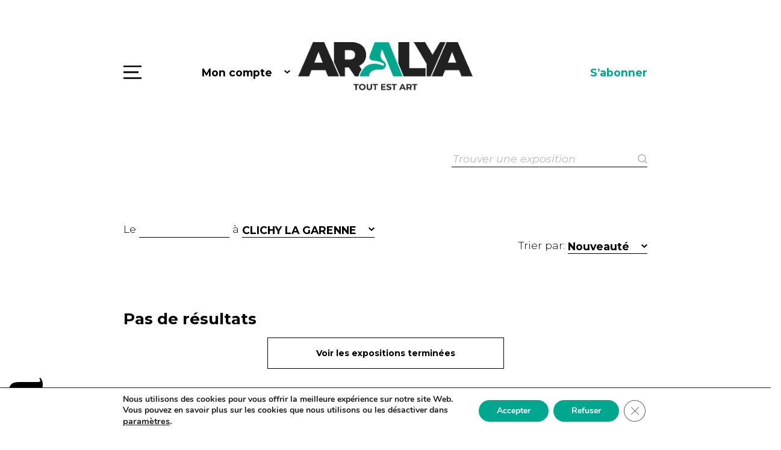

--- FILE ---
content_type: text/html; charset=UTF-8
request_url: https://www.aralya.fr/expositions/?city=CLICHY+LA+GARENNE
body_size: 25035
content:
<!DOCTYPE html>
<html lang="fr-FR">
<head>
<meta charset="UTF-8" />
<meta content="width=device-width, initial-scale=1.0" name="viewport">
<!-- Global site tag (gtag.js) - Google Analytics -->
<script async src="https://www.googletagmanager.com/gtag/js?id=UA-25670565-1"></script>
<script>
  window.dataLayer = window.dataLayer || [];
  function gtag(){dataLayer.push(arguments);}
  gtag('js', new Date());

  gtag('config', 'UA-25670565-1');
</script>
<meta name="google-site-verification" content="HmLJ9707noHASx-mDMSfMl3W0Wv40a-4LzPFLty45QI" />
<meta name='robots' content='index, follow, max-image-preview:large, max-snippet:-1, max-video-preview:-1' />
	<style>img:is([sizes="auto" i], [sizes^="auto," i]) { contain-intrinsic-size: 3000px 1500px }</style>
	<link rel="alternate" href="https://www.aralya.fr/expositions/?city=CLICHY+LA+GARENNE" hreflang="fr" />
<link rel="alternate" href="https://www.aralya.fr/en/expositions/?city=CLICHY+LA+GARENNE" hreflang="en" />

	<!-- This site is optimized with the Yoast SEO plugin v26.3 - https://yoast.com/wordpress/plugins/seo/ -->
	<title>Expositions Archive - Aralya</title>
	<link rel="canonical" href="https://www.aralya.fr/expositions/" />
	<meta property="og:locale" content="fr_FR" />
	<meta property="og:locale:alternate" content="en_GB" />
	<meta property="og:type" content="website" />
	<meta property="og:title" content="Expositions Archive - Aralya" />
	<meta property="og:url" content="https://www.aralya.fr/expositions/" />
	<meta property="og:site_name" content="Aralya" />
	<meta name="twitter:card" content="summary_large_image" />
	<script type="application/ld+json" class="yoast-schema-graph">{"@context":"https://schema.org","@graph":[{"@type":"CollectionPage","@id":"https://www.aralya.fr/expositions/","url":"https://www.aralya.fr/expositions/","name":"Expositions Archive - Aralya","isPartOf":{"@id":"https://www.aralya.fr/#website"},"breadcrumb":{"@id":"https://www.aralya.fr/expositions/#breadcrumb"},"inLanguage":"fr-FR"},{"@type":"BreadcrumbList","@id":"https://www.aralya.fr/expositions/#breadcrumb","itemListElement":[{"@type":"ListItem","position":1,"name":"Home","item":"https://www.aralya.fr/"},{"@type":"ListItem","position":2,"name":"Expositions"}]},{"@type":"WebSite","@id":"https://www.aralya.fr/#website","url":"https://www.aralya.fr/","name":"Aralya","description":"Le média qui pose un regard différent sur l’art actuel","publisher":{"@id":"https://www.aralya.fr/#organization"},"potentialAction":[{"@type":"SearchAction","target":{"@type":"EntryPoint","urlTemplate":"https://www.aralya.fr/?s={search_term_string}"},"query-input":{"@type":"PropertyValueSpecification","valueRequired":true,"valueName":"search_term_string"}}],"inLanguage":"fr-FR"},{"@type":"Organization","@id":"https://www.aralya.fr/#organization","name":"Aralya","url":"https://www.aralya.fr/","logo":{"@type":"ImageObject","inLanguage":"fr-FR","@id":"https://www.aralya.fr/#/schema/logo/image/","url":"https://www.aralya.fr/wp-content/uploads/2020/03/logo-footer.png","contentUrl":"https://www.aralya.fr/wp-content/uploads/2020/03/logo-footer.png","width":192,"height":106,"caption":"Aralya"},"image":{"@id":"https://www.aralya.fr/#/schema/logo/image/"},"sameAs":["https://www.facebook.com/ARALYA.fr/","https://www.instagram.com/aralya.fr/"]}]}</script>
	<!-- / Yoast SEO plugin. -->


<link rel='dns-prefetch' href='//maps.googleapis.com' />
<link rel='dns-prefetch' href='//fonts.googleapis.com' />
<link rel="alternate" type="application/rss+xml" title="Aralya &raquo; Flux pour Expositions" href="https://www.aralya.fr/expositions/feed/" />
<script type="text/javascript">
/* <![CDATA[ */
window._wpemojiSettings = {"baseUrl":"https:\/\/s.w.org\/images\/core\/emoji\/16.0.1\/72x72\/","ext":".png","svgUrl":"https:\/\/s.w.org\/images\/core\/emoji\/16.0.1\/svg\/","svgExt":".svg","source":{"concatemoji":"https:\/\/www.aralya.fr\/wp-includes\/js\/wp-emoji-release.min.js?ver=6.8.3"}};
/*! This file is auto-generated */
!function(s,n){var o,i,e;function c(e){try{var t={supportTests:e,timestamp:(new Date).valueOf()};sessionStorage.setItem(o,JSON.stringify(t))}catch(e){}}function p(e,t,n){e.clearRect(0,0,e.canvas.width,e.canvas.height),e.fillText(t,0,0);var t=new Uint32Array(e.getImageData(0,0,e.canvas.width,e.canvas.height).data),a=(e.clearRect(0,0,e.canvas.width,e.canvas.height),e.fillText(n,0,0),new Uint32Array(e.getImageData(0,0,e.canvas.width,e.canvas.height).data));return t.every(function(e,t){return e===a[t]})}function u(e,t){e.clearRect(0,0,e.canvas.width,e.canvas.height),e.fillText(t,0,0);for(var n=e.getImageData(16,16,1,1),a=0;a<n.data.length;a++)if(0!==n.data[a])return!1;return!0}function f(e,t,n,a){switch(t){case"flag":return n(e,"\ud83c\udff3\ufe0f\u200d\u26a7\ufe0f","\ud83c\udff3\ufe0f\u200b\u26a7\ufe0f")?!1:!n(e,"\ud83c\udde8\ud83c\uddf6","\ud83c\udde8\u200b\ud83c\uddf6")&&!n(e,"\ud83c\udff4\udb40\udc67\udb40\udc62\udb40\udc65\udb40\udc6e\udb40\udc67\udb40\udc7f","\ud83c\udff4\u200b\udb40\udc67\u200b\udb40\udc62\u200b\udb40\udc65\u200b\udb40\udc6e\u200b\udb40\udc67\u200b\udb40\udc7f");case"emoji":return!a(e,"\ud83e\udedf")}return!1}function g(e,t,n,a){var r="undefined"!=typeof WorkerGlobalScope&&self instanceof WorkerGlobalScope?new OffscreenCanvas(300,150):s.createElement("canvas"),o=r.getContext("2d",{willReadFrequently:!0}),i=(o.textBaseline="top",o.font="600 32px Arial",{});return e.forEach(function(e){i[e]=t(o,e,n,a)}),i}function t(e){var t=s.createElement("script");t.src=e,t.defer=!0,s.head.appendChild(t)}"undefined"!=typeof Promise&&(o="wpEmojiSettingsSupports",i=["flag","emoji"],n.supports={everything:!0,everythingExceptFlag:!0},e=new Promise(function(e){s.addEventListener("DOMContentLoaded",e,{once:!0})}),new Promise(function(t){var n=function(){try{var e=JSON.parse(sessionStorage.getItem(o));if("object"==typeof e&&"number"==typeof e.timestamp&&(new Date).valueOf()<e.timestamp+604800&&"object"==typeof e.supportTests)return e.supportTests}catch(e){}return null}();if(!n){if("undefined"!=typeof Worker&&"undefined"!=typeof OffscreenCanvas&&"undefined"!=typeof URL&&URL.createObjectURL&&"undefined"!=typeof Blob)try{var e="postMessage("+g.toString()+"("+[JSON.stringify(i),f.toString(),p.toString(),u.toString()].join(",")+"));",a=new Blob([e],{type:"text/javascript"}),r=new Worker(URL.createObjectURL(a),{name:"wpTestEmojiSupports"});return void(r.onmessage=function(e){c(n=e.data),r.terminate(),t(n)})}catch(e){}c(n=g(i,f,p,u))}t(n)}).then(function(e){for(var t in e)n.supports[t]=e[t],n.supports.everything=n.supports.everything&&n.supports[t],"flag"!==t&&(n.supports.everythingExceptFlag=n.supports.everythingExceptFlag&&n.supports[t]);n.supports.everythingExceptFlag=n.supports.everythingExceptFlag&&!n.supports.flag,n.DOMReady=!1,n.readyCallback=function(){n.DOMReady=!0}}).then(function(){return e}).then(function(){var e;n.supports.everything||(n.readyCallback(),(e=n.source||{}).concatemoji?t(e.concatemoji):e.wpemoji&&e.twemoji&&(t(e.twemoji),t(e.wpemoji)))}))}((window,document),window._wpemojiSettings);
/* ]]> */
</script>
<style id='wp-emoji-styles-inline-css' type='text/css'>

	img.wp-smiley, img.emoji {
		display: inline !important;
		border: none !important;
		box-shadow: none !important;
		height: 1em !important;
		width: 1em !important;
		margin: 0 0.07em !important;
		vertical-align: -0.1em !important;
		background: none !important;
		padding: 0 !important;
	}
</style>
<link rel='stylesheet' id='wp-block-library-css' href='https://www.aralya.fr/wp-includes/css/dist/block-library/style.min.css?ver=6.8.3' type='text/css' media='all' />
<style id='classic-theme-styles-inline-css' type='text/css'>
/*! This file is auto-generated */
.wp-block-button__link{color:#fff;background-color:#32373c;border-radius:9999px;box-shadow:none;text-decoration:none;padding:calc(.667em + 2px) calc(1.333em + 2px);font-size:1.125em}.wp-block-file__button{background:#32373c;color:#fff;text-decoration:none}
</style>
<style id='global-styles-inline-css' type='text/css'>
:root{--wp--preset--aspect-ratio--square: 1;--wp--preset--aspect-ratio--4-3: 4/3;--wp--preset--aspect-ratio--3-4: 3/4;--wp--preset--aspect-ratio--3-2: 3/2;--wp--preset--aspect-ratio--2-3: 2/3;--wp--preset--aspect-ratio--16-9: 16/9;--wp--preset--aspect-ratio--9-16: 9/16;--wp--preset--color--black: #000000;--wp--preset--color--cyan-bluish-gray: #abb8c3;--wp--preset--color--white: #ffffff;--wp--preset--color--pale-pink: #f78da7;--wp--preset--color--vivid-red: #cf2e2e;--wp--preset--color--luminous-vivid-orange: #ff6900;--wp--preset--color--luminous-vivid-amber: #fcb900;--wp--preset--color--light-green-cyan: #7bdcb5;--wp--preset--color--vivid-green-cyan: #00d084;--wp--preset--color--pale-cyan-blue: #8ed1fc;--wp--preset--color--vivid-cyan-blue: #0693e3;--wp--preset--color--vivid-purple: #9b51e0;--wp--preset--gradient--vivid-cyan-blue-to-vivid-purple: linear-gradient(135deg,rgba(6,147,227,1) 0%,rgb(155,81,224) 100%);--wp--preset--gradient--light-green-cyan-to-vivid-green-cyan: linear-gradient(135deg,rgb(122,220,180) 0%,rgb(0,208,130) 100%);--wp--preset--gradient--luminous-vivid-amber-to-luminous-vivid-orange: linear-gradient(135deg,rgba(252,185,0,1) 0%,rgba(255,105,0,1) 100%);--wp--preset--gradient--luminous-vivid-orange-to-vivid-red: linear-gradient(135deg,rgba(255,105,0,1) 0%,rgb(207,46,46) 100%);--wp--preset--gradient--very-light-gray-to-cyan-bluish-gray: linear-gradient(135deg,rgb(238,238,238) 0%,rgb(169,184,195) 100%);--wp--preset--gradient--cool-to-warm-spectrum: linear-gradient(135deg,rgb(74,234,220) 0%,rgb(151,120,209) 20%,rgb(207,42,186) 40%,rgb(238,44,130) 60%,rgb(251,105,98) 80%,rgb(254,248,76) 100%);--wp--preset--gradient--blush-light-purple: linear-gradient(135deg,rgb(255,206,236) 0%,rgb(152,150,240) 100%);--wp--preset--gradient--blush-bordeaux: linear-gradient(135deg,rgb(254,205,165) 0%,rgb(254,45,45) 50%,rgb(107,0,62) 100%);--wp--preset--gradient--luminous-dusk: linear-gradient(135deg,rgb(255,203,112) 0%,rgb(199,81,192) 50%,rgb(65,88,208) 100%);--wp--preset--gradient--pale-ocean: linear-gradient(135deg,rgb(255,245,203) 0%,rgb(182,227,212) 50%,rgb(51,167,181) 100%);--wp--preset--gradient--electric-grass: linear-gradient(135deg,rgb(202,248,128) 0%,rgb(113,206,126) 100%);--wp--preset--gradient--midnight: linear-gradient(135deg,rgb(2,3,129) 0%,rgb(40,116,252) 100%);--wp--preset--font-size--small: 13px;--wp--preset--font-size--medium: 20px;--wp--preset--font-size--large: 36px;--wp--preset--font-size--x-large: 42px;--wp--preset--spacing--20: 0.44rem;--wp--preset--spacing--30: 0.67rem;--wp--preset--spacing--40: 1rem;--wp--preset--spacing--50: 1.5rem;--wp--preset--spacing--60: 2.25rem;--wp--preset--spacing--70: 3.38rem;--wp--preset--spacing--80: 5.06rem;--wp--preset--shadow--natural: 6px 6px 9px rgba(0, 0, 0, 0.2);--wp--preset--shadow--deep: 12px 12px 50px rgba(0, 0, 0, 0.4);--wp--preset--shadow--sharp: 6px 6px 0px rgba(0, 0, 0, 0.2);--wp--preset--shadow--outlined: 6px 6px 0px -3px rgba(255, 255, 255, 1), 6px 6px rgba(0, 0, 0, 1);--wp--preset--shadow--crisp: 6px 6px 0px rgba(0, 0, 0, 1);}:where(.is-layout-flex){gap: 0.5em;}:where(.is-layout-grid){gap: 0.5em;}body .is-layout-flex{display: flex;}.is-layout-flex{flex-wrap: wrap;align-items: center;}.is-layout-flex > :is(*, div){margin: 0;}body .is-layout-grid{display: grid;}.is-layout-grid > :is(*, div){margin: 0;}:where(.wp-block-columns.is-layout-flex){gap: 2em;}:where(.wp-block-columns.is-layout-grid){gap: 2em;}:where(.wp-block-post-template.is-layout-flex){gap: 1.25em;}:where(.wp-block-post-template.is-layout-grid){gap: 1.25em;}.has-black-color{color: var(--wp--preset--color--black) !important;}.has-cyan-bluish-gray-color{color: var(--wp--preset--color--cyan-bluish-gray) !important;}.has-white-color{color: var(--wp--preset--color--white) !important;}.has-pale-pink-color{color: var(--wp--preset--color--pale-pink) !important;}.has-vivid-red-color{color: var(--wp--preset--color--vivid-red) !important;}.has-luminous-vivid-orange-color{color: var(--wp--preset--color--luminous-vivid-orange) !important;}.has-luminous-vivid-amber-color{color: var(--wp--preset--color--luminous-vivid-amber) !important;}.has-light-green-cyan-color{color: var(--wp--preset--color--light-green-cyan) !important;}.has-vivid-green-cyan-color{color: var(--wp--preset--color--vivid-green-cyan) !important;}.has-pale-cyan-blue-color{color: var(--wp--preset--color--pale-cyan-blue) !important;}.has-vivid-cyan-blue-color{color: var(--wp--preset--color--vivid-cyan-blue) !important;}.has-vivid-purple-color{color: var(--wp--preset--color--vivid-purple) !important;}.has-black-background-color{background-color: var(--wp--preset--color--black) !important;}.has-cyan-bluish-gray-background-color{background-color: var(--wp--preset--color--cyan-bluish-gray) !important;}.has-white-background-color{background-color: var(--wp--preset--color--white) !important;}.has-pale-pink-background-color{background-color: var(--wp--preset--color--pale-pink) !important;}.has-vivid-red-background-color{background-color: var(--wp--preset--color--vivid-red) !important;}.has-luminous-vivid-orange-background-color{background-color: var(--wp--preset--color--luminous-vivid-orange) !important;}.has-luminous-vivid-amber-background-color{background-color: var(--wp--preset--color--luminous-vivid-amber) !important;}.has-light-green-cyan-background-color{background-color: var(--wp--preset--color--light-green-cyan) !important;}.has-vivid-green-cyan-background-color{background-color: var(--wp--preset--color--vivid-green-cyan) !important;}.has-pale-cyan-blue-background-color{background-color: var(--wp--preset--color--pale-cyan-blue) !important;}.has-vivid-cyan-blue-background-color{background-color: var(--wp--preset--color--vivid-cyan-blue) !important;}.has-vivid-purple-background-color{background-color: var(--wp--preset--color--vivid-purple) !important;}.has-black-border-color{border-color: var(--wp--preset--color--black) !important;}.has-cyan-bluish-gray-border-color{border-color: var(--wp--preset--color--cyan-bluish-gray) !important;}.has-white-border-color{border-color: var(--wp--preset--color--white) !important;}.has-pale-pink-border-color{border-color: var(--wp--preset--color--pale-pink) !important;}.has-vivid-red-border-color{border-color: var(--wp--preset--color--vivid-red) !important;}.has-luminous-vivid-orange-border-color{border-color: var(--wp--preset--color--luminous-vivid-orange) !important;}.has-luminous-vivid-amber-border-color{border-color: var(--wp--preset--color--luminous-vivid-amber) !important;}.has-light-green-cyan-border-color{border-color: var(--wp--preset--color--light-green-cyan) !important;}.has-vivid-green-cyan-border-color{border-color: var(--wp--preset--color--vivid-green-cyan) !important;}.has-pale-cyan-blue-border-color{border-color: var(--wp--preset--color--pale-cyan-blue) !important;}.has-vivid-cyan-blue-border-color{border-color: var(--wp--preset--color--vivid-cyan-blue) !important;}.has-vivid-purple-border-color{border-color: var(--wp--preset--color--vivid-purple) !important;}.has-vivid-cyan-blue-to-vivid-purple-gradient-background{background: var(--wp--preset--gradient--vivid-cyan-blue-to-vivid-purple) !important;}.has-light-green-cyan-to-vivid-green-cyan-gradient-background{background: var(--wp--preset--gradient--light-green-cyan-to-vivid-green-cyan) !important;}.has-luminous-vivid-amber-to-luminous-vivid-orange-gradient-background{background: var(--wp--preset--gradient--luminous-vivid-amber-to-luminous-vivid-orange) !important;}.has-luminous-vivid-orange-to-vivid-red-gradient-background{background: var(--wp--preset--gradient--luminous-vivid-orange-to-vivid-red) !important;}.has-very-light-gray-to-cyan-bluish-gray-gradient-background{background: var(--wp--preset--gradient--very-light-gray-to-cyan-bluish-gray) !important;}.has-cool-to-warm-spectrum-gradient-background{background: var(--wp--preset--gradient--cool-to-warm-spectrum) !important;}.has-blush-light-purple-gradient-background{background: var(--wp--preset--gradient--blush-light-purple) !important;}.has-blush-bordeaux-gradient-background{background: var(--wp--preset--gradient--blush-bordeaux) !important;}.has-luminous-dusk-gradient-background{background: var(--wp--preset--gradient--luminous-dusk) !important;}.has-pale-ocean-gradient-background{background: var(--wp--preset--gradient--pale-ocean) !important;}.has-electric-grass-gradient-background{background: var(--wp--preset--gradient--electric-grass) !important;}.has-midnight-gradient-background{background: var(--wp--preset--gradient--midnight) !important;}.has-small-font-size{font-size: var(--wp--preset--font-size--small) !important;}.has-medium-font-size{font-size: var(--wp--preset--font-size--medium) !important;}.has-large-font-size{font-size: var(--wp--preset--font-size--large) !important;}.has-x-large-font-size{font-size: var(--wp--preset--font-size--x-large) !important;}
:where(.wp-block-post-template.is-layout-flex){gap: 1.25em;}:where(.wp-block-post-template.is-layout-grid){gap: 1.25em;}
:where(.wp-block-columns.is-layout-flex){gap: 2em;}:where(.wp-block-columns.is-layout-grid){gap: 2em;}
:root :where(.wp-block-pullquote){font-size: 1.5em;line-height: 1.6;}
</style>
<link rel='stylesheet' id='arl-googleapis-css' href='//fonts.googleapis.com/css?family=Montserrat%3A300%2C300i%2C400%2C400i%2C700%2C700i%7CPlayfair+Display%3A700&#038;display=swap&#038;subset=latin-ext&#038;ver=0.0.1' type='text/css' media='all' />
<link rel='stylesheet' id='arl-bootstrap-css' href='https://www.aralya.fr/wp-content/themes/aralya/lib/bootstrap/css/bootstrap.min.css?ver=0.0.1' type='text/css' media='all' />
<link rel='stylesheet' id='arl-font-awesome-css' href='https://www.aralya.fr/wp-content/themes/aralya/lib/font-awesome/css/font-awesome.min.css?ver=0.0.1' type='text/css' media='all' />
<link rel='stylesheet' id='arl-animate-css' href='https://www.aralya.fr/wp-content/themes/aralya/lib/animate/animate.min.css?ver=0.0.1' type='text/css' media='all' />
<link rel='stylesheet' id='arl-ionicons-css' href='https://www.aralya.fr/wp-content/themes/aralya/lib/ionicons/css/ionicons.min.css?ver=0.0.1' type='text/css' media='all' />
<link rel='stylesheet' id='arl-lightbox-css' href='https://www.aralya.fr/wp-content/themes/aralya/lib/lightbox/css/lightbox.min.css?ver=0.0.1' type='text/css' media='all' />
<link rel='stylesheet' id='arl-button-hover-css' href='https://www.aralya.fr/wp-content/themes/aralya/css/button-hover.css?ver=0.0.1' type='text/css' media='all' />
<link rel='stylesheet' id='arl-pretty-checkbox-css' href='https://www.aralya.fr/wp-content/themes/aralya/lib/pretty-checkbox.min.css?ver=0.0.1' type='text/css' media='all' />
<link rel='stylesheet' id='arl-style-css' href='https://www.aralya.fr/wp-content/themes/aralya/css/style.css?ver=0.0.5' type='text/css' media='all' />
<link rel='stylesheet' id='arl-jquery-ui-css' href='https://www.aralya.fr/wp-content/themes/aralya/lib/jquery/jquery-ui.css?ver=0.0.1' type='text/css' media='all' />
<link rel='stylesheet' id='dashicons-css' href='https://www.aralya.fr/wp-includes/css/dashicons.min.css?ver=6.8.3' type='text/css' media='all' />
<link rel='stylesheet' id='wp_mailjet_form_builder_widget-widget-front-styles-css' href='https://www.aralya.fr/wp-content/plugins/mailjet-for-wordpress/src/widgetformbuilder/css/front-widget.css?ver=6.1.5' type='text/css' media='all' />
<link rel='stylesheet' id='moove_gdpr_frontend-css' href='https://www.aralya.fr/wp-content/plugins/gdpr-cookie-compliance/dist/styles/gdpr-main.css?ver=5.0.9' type='text/css' media='all' />
<style id='moove_gdpr_frontend-inline-css' type='text/css'>
#moove_gdpr_cookie_modal,#moove_gdpr_cookie_info_bar,.gdpr_cookie_settings_shortcode_content{font-family:&#039;Nunito&#039;,sans-serif}#moove_gdpr_save_popup_settings_button{background-color:#373737;color:#fff}#moove_gdpr_save_popup_settings_button:hover{background-color:#000}#moove_gdpr_cookie_info_bar .moove-gdpr-info-bar-container .moove-gdpr-info-bar-content a.mgbutton,#moove_gdpr_cookie_info_bar .moove-gdpr-info-bar-container .moove-gdpr-info-bar-content button.mgbutton{background-color:#00a78e}#moove_gdpr_cookie_modal .moove-gdpr-modal-content .moove-gdpr-modal-footer-content .moove-gdpr-button-holder a.mgbutton,#moove_gdpr_cookie_modal .moove-gdpr-modal-content .moove-gdpr-modal-footer-content .moove-gdpr-button-holder button.mgbutton,.gdpr_cookie_settings_shortcode_content .gdpr-shr-button.button-green{background-color:#00a78e;border-color:#00a78e}#moove_gdpr_cookie_modal .moove-gdpr-modal-content .moove-gdpr-modal-footer-content .moove-gdpr-button-holder a.mgbutton:hover,#moove_gdpr_cookie_modal .moove-gdpr-modal-content .moove-gdpr-modal-footer-content .moove-gdpr-button-holder button.mgbutton:hover,.gdpr_cookie_settings_shortcode_content .gdpr-shr-button.button-green:hover{background-color:#fff;color:#00a78e}#moove_gdpr_cookie_modal .moove-gdpr-modal-content .moove-gdpr-modal-close i,#moove_gdpr_cookie_modal .moove-gdpr-modal-content .moove-gdpr-modal-close span.gdpr-icon{background-color:#00a78e;border:1px solid #00a78e}#moove_gdpr_cookie_info_bar span.moove-gdpr-infobar-allow-all.focus-g,#moove_gdpr_cookie_info_bar span.moove-gdpr-infobar-allow-all:focus,#moove_gdpr_cookie_info_bar button.moove-gdpr-infobar-allow-all.focus-g,#moove_gdpr_cookie_info_bar button.moove-gdpr-infobar-allow-all:focus,#moove_gdpr_cookie_info_bar span.moove-gdpr-infobar-reject-btn.focus-g,#moove_gdpr_cookie_info_bar span.moove-gdpr-infobar-reject-btn:focus,#moove_gdpr_cookie_info_bar button.moove-gdpr-infobar-reject-btn.focus-g,#moove_gdpr_cookie_info_bar button.moove-gdpr-infobar-reject-btn:focus,#moove_gdpr_cookie_info_bar span.change-settings-button.focus-g,#moove_gdpr_cookie_info_bar span.change-settings-button:focus,#moove_gdpr_cookie_info_bar button.change-settings-button.focus-g,#moove_gdpr_cookie_info_bar button.change-settings-button:focus{-webkit-box-shadow:0 0 1px 3px #00a78e;-moz-box-shadow:0 0 1px 3px #00a78e;box-shadow:0 0 1px 3px #00a78e}#moove_gdpr_cookie_modal .moove-gdpr-modal-content .moove-gdpr-modal-close i:hover,#moove_gdpr_cookie_modal .moove-gdpr-modal-content .moove-gdpr-modal-close span.gdpr-icon:hover,#moove_gdpr_cookie_info_bar span[data-href]>u.change-settings-button{color:#00a78e}#moove_gdpr_cookie_modal .moove-gdpr-modal-content .moove-gdpr-modal-left-content #moove-gdpr-menu li.menu-item-selected a span.gdpr-icon,#moove_gdpr_cookie_modal .moove-gdpr-modal-content .moove-gdpr-modal-left-content #moove-gdpr-menu li.menu-item-selected button span.gdpr-icon{color:inherit}#moove_gdpr_cookie_modal .moove-gdpr-modal-content .moove-gdpr-modal-left-content #moove-gdpr-menu li a span.gdpr-icon,#moove_gdpr_cookie_modal .moove-gdpr-modal-content .moove-gdpr-modal-left-content #moove-gdpr-menu li button span.gdpr-icon{color:inherit}#moove_gdpr_cookie_modal .gdpr-acc-link{line-height:0;font-size:0;color:transparent;position:absolute}#moove_gdpr_cookie_modal .moove-gdpr-modal-content .moove-gdpr-modal-close:hover i,#moove_gdpr_cookie_modal .moove-gdpr-modal-content .moove-gdpr-modal-left-content #moove-gdpr-menu li a,#moove_gdpr_cookie_modal .moove-gdpr-modal-content .moove-gdpr-modal-left-content #moove-gdpr-menu li button,#moove_gdpr_cookie_modal .moove-gdpr-modal-content .moove-gdpr-modal-left-content #moove-gdpr-menu li button i,#moove_gdpr_cookie_modal .moove-gdpr-modal-content .moove-gdpr-modal-left-content #moove-gdpr-menu li a i,#moove_gdpr_cookie_modal .moove-gdpr-modal-content .moove-gdpr-tab-main .moove-gdpr-tab-main-content a:hover,#moove_gdpr_cookie_info_bar.moove-gdpr-dark-scheme .moove-gdpr-info-bar-container .moove-gdpr-info-bar-content a.mgbutton:hover,#moove_gdpr_cookie_info_bar.moove-gdpr-dark-scheme .moove-gdpr-info-bar-container .moove-gdpr-info-bar-content button.mgbutton:hover,#moove_gdpr_cookie_info_bar.moove-gdpr-dark-scheme .moove-gdpr-info-bar-container .moove-gdpr-info-bar-content a:hover,#moove_gdpr_cookie_info_bar.moove-gdpr-dark-scheme .moove-gdpr-info-bar-container .moove-gdpr-info-bar-content button:hover,#moove_gdpr_cookie_info_bar.moove-gdpr-dark-scheme .moove-gdpr-info-bar-container .moove-gdpr-info-bar-content span.change-settings-button:hover,#moove_gdpr_cookie_info_bar.moove-gdpr-dark-scheme .moove-gdpr-info-bar-container .moove-gdpr-info-bar-content button.change-settings-button:hover,#moove_gdpr_cookie_info_bar.moove-gdpr-dark-scheme .moove-gdpr-info-bar-container .moove-gdpr-info-bar-content u.change-settings-button:hover,#moove_gdpr_cookie_info_bar span[data-href]>u.change-settings-button,#moove_gdpr_cookie_info_bar.moove-gdpr-dark-scheme .moove-gdpr-info-bar-container .moove-gdpr-info-bar-content a.mgbutton.focus-g,#moove_gdpr_cookie_info_bar.moove-gdpr-dark-scheme .moove-gdpr-info-bar-container .moove-gdpr-info-bar-content button.mgbutton.focus-g,#moove_gdpr_cookie_info_bar.moove-gdpr-dark-scheme .moove-gdpr-info-bar-container .moove-gdpr-info-bar-content a.focus-g,#moove_gdpr_cookie_info_bar.moove-gdpr-dark-scheme .moove-gdpr-info-bar-container .moove-gdpr-info-bar-content button.focus-g,#moove_gdpr_cookie_info_bar.moove-gdpr-dark-scheme .moove-gdpr-info-bar-container .moove-gdpr-info-bar-content a.mgbutton:focus,#moove_gdpr_cookie_info_bar.moove-gdpr-dark-scheme .moove-gdpr-info-bar-container .moove-gdpr-info-bar-content button.mgbutton:focus,#moove_gdpr_cookie_info_bar.moove-gdpr-dark-scheme .moove-gdpr-info-bar-container .moove-gdpr-info-bar-content a:focus,#moove_gdpr_cookie_info_bar.moove-gdpr-dark-scheme .moove-gdpr-info-bar-container .moove-gdpr-info-bar-content button:focus,#moove_gdpr_cookie_info_bar.moove-gdpr-dark-scheme .moove-gdpr-info-bar-container .moove-gdpr-info-bar-content span.change-settings-button.focus-g,span.change-settings-button:focus,button.change-settings-button.focus-g,button.change-settings-button:focus,#moove_gdpr_cookie_info_bar.moove-gdpr-dark-scheme .moove-gdpr-info-bar-container .moove-gdpr-info-bar-content u.change-settings-button.focus-g,#moove_gdpr_cookie_info_bar.moove-gdpr-dark-scheme .moove-gdpr-info-bar-container .moove-gdpr-info-bar-content u.change-settings-button:focus{color:#00a78e}#moove_gdpr_cookie_modal .moove-gdpr-branding.focus-g span,#moove_gdpr_cookie_modal .moove-gdpr-modal-content .moove-gdpr-tab-main a.focus-g,#moove_gdpr_cookie_modal .moove-gdpr-modal-content .moove-gdpr-tab-main .gdpr-cd-details-toggle.focus-g{color:#00a78e}#moove_gdpr_cookie_modal.gdpr_lightbox-hide{display:none}
</style>
<script type="text/javascript" src="https://www.aralya.fr/wp-includes/js/jquery/jquery.min.js?ver=3.7.1" id="jquery-core-js"></script>
<script type="text/javascript" src="https://www.aralya.fr/wp-includes/js/jquery/jquery-migrate.min.js?ver=3.4.1" id="jquery-migrate-js"></script>
<link rel="https://api.w.org/" href="https://www.aralya.fr/wp-json/" /><link rel="EditURI" type="application/rsd+xml" title="RSD" href="https://www.aralya.fr/xmlrpc.php?rsd" />
<meta name="generator" content="WordPress 6.8.3" />
<link rel="icon" href="https://www.aralya.fr/wp-content/uploads/2023/12/favicon-aralya.png" sizes="32x32" />
<link rel="icon" href="https://www.aralya.fr/wp-content/uploads/2023/12/favicon-aralya.png" sizes="192x192" />
<link rel="apple-touch-icon" href="https://www.aralya.fr/wp-content/uploads/2023/12/favicon-aralya.png" />
<meta name="msapplication-TileImage" content="https://www.aralya.fr/wp-content/uploads/2023/12/favicon-aralya.png" />
</head>
<body class="archive post-type-archive post-type-archive-expositions wp-custom-logo wp-theme-aralya fl-builder-2-9-4 fl-no-js">
		<nav class="main-nav" id="main-nav">
		<div class="container vertical-middle">
			<span class="close"><img src="https://www.aralya.fr/wp-content/themes/aralya/images/ico-menu-x.svg" alt="Close" /></span>
			<ul>
				
									<li>
						<a href="https://www.aralya.fr/" >Accueil</a><br />
					</li>
									<li>
						<a href="/artistes/" >Artistes</a><br />
					</li>
									<li>
						<a href="/expositions/" >Agenda des sorties</a><br />
					</li>
									<li>
						<a href="/spots/" >Spots</a><br />
					</li>
									<li>
						<a href="https://www.aralya.fr/on-en-parle/" >On en parle</a><br />
					</li>
							</ul>
		</div>
	</nav>
	<header id="header">
		<div class="container">
			<div class="left">
				<div class="menu-button" id="menu-button">Menu</div>
				<button type="button" class="dropdown-toggle link account-link" data-toggle="dropdown"><img src="https://www.aralya.fr/wp-content/themes/aralya/images/ico-account.svg" alt="Mon compte" />Mon compte<span class="caret"></span></button>
				<ul class="dropdown-menu" role="menu">
																<li><a href="https://www.aralya.fr/mon-compte/">Connexion / Inscription</a></li>
									</ul>
			</div>
			<div class="center">
				<a href="https://www.aralya.fr/">
					<img src="https://www.aralya.fr/wp-content/uploads/2023/12/LOGO-ARALYA-NOIR-VERT-2.webp" alt="Aralya" />
				</a>
			</div>
			<div class="right">
				<a href="https://www.aralya.fr/sabonner/" class="link">S’abonner</a>
							</div>
			<div class="clearfix"></div>
		</div>
	</header>	<section>
		<form action="" method="post">
			<div class="container padding-bottom-2x">
				<div class="search-filter expositions"><input name="qe" value="" placeholder="Trouver une exposition "></div>
			</div>
		</form>
	</section>
	<section>
		<div class="container padding-bottom-3x">
			<div class="calendar-filter">
				Le				<input name="date_from" type="text" class="datepicker" value="">
				<!-- au				<input name="date_to" type="text" class="datepicker" value=""> -->
				à				<button type="button" class="dropdown-toggle" data-toggle="dropdown">CLICHY LA GARENNE<span class="caret"></span></button>
				<ul class="dropdown-menu long-menu" role="menu">
					<li class="city-search"><input id="city-search" autocomplete="off"/></li>
					<li><a href="https://www.aralya.fr/expositions">Toutes les villes</a></li>
											<li><a href="?city=78230">78230</a></li>
											<li><a href="?city=AARHUS">AARHUS</a></li>
											<li><a href="?city=ACH%C3%88RES-LA-FOR%C3%8AT">ACHÈRES-LA-FORÊT</a></li>
											<li><a href="?city=ADON">ADON</a></li>
											<li><a href="?city=AGEN">AGEN</a></li>
											<li><a href="?city=AIGUES+MORTES">AIGUES MORTES</a></li>
											<li><a href="?city=AIGUES-MORTES">AIGUES-MORTES</a></li>
											<li><a href="?city=AINAY-LE-VEIL">AINAY-LE-VEIL</a></li>
											<li><a href="?city=AIX+EN+PROVENCE">AIX EN PROVENCE</a></li>
											<li><a href="?city=AIX+LES+BAINS">AIX LES BAINS</a></li>
											<li><a href="?city=AIX+VILLEMAUR+PALIS">AIX VILLEMAUR PALIS</a></li>
											<li><a href="?city=AIX-EN-PROVENCE">AIX-EN-PROVENCE</a></li>
											<li><a href="?city=AIX-LES-BAINS">AIX-LES-BAINS</a></li>
											<li><a href="?city=AJACCIO">AJACCIO</a></li>
											<li><a href="?city=ALBAS">ALBAS</a></li>
											<li><a href="?city=ALBI">ALBI</a></li>
											<li><a href="?city=ALBIGNY+SUR+SAONE">ALBIGNY SUR SAONE</a></li>
											<li><a href="?city=ALBIGNY-SUR-SAONE">ALBIGNY-SUR-SAONE</a></li>
											<li><a href="?city=ALBY-SUR-CH%C3%89RAN">ALBY-SUR-CHÉRAN</a></li>
											<li><a href="?city=ALEN%C3%87ON">ALENÇON</a></li>
											<li><a href="?city=AL%C3%88S">ALÈS</a></li>
											<li><a href="?city=ALLEMAGNE">ALLEMAGNE</a></li>
											<li><a href="?city=ALLONNES">ALLONNES</a></li>
											<li><a href="?city=AMIENS">AMIENS</a></li>
											<li><a href="?city=AMSTERDAM">AMSTERDAM</a></li>
											<li><a href="?city=ANCY-LE-FRANC">ANCY-LE-FRANC</a></li>
											<li><a href="?city=ANDR%C3%89SY">ANDRÉSY</a></li>
											<li><a href="?city=ANGLE+SUR+ANGLIN">ANGLE SUR ANGLIN</a></li>
											<li><a href="?city=ANGLET">ANGLET</a></li>
											<li><a href="?city=ANGOULEME">ANGOULEME</a></li>
											<li><a href="?city=ANNECY">ANNECY</a></li>
											<li><a href="?city=ANNET-SUR-MARNE">ANNET-SUR-MARNE</a></li>
											<li><a href="?city=ANTIBES">ANTIBES</a></li>
											<li><a href="?city=ANTONY">ANTONY</a></li>
											<li><a href="?city=ARBONNE">ARBONNE</a></li>
											<li><a href="?city=ARCACHON">ARCACHON</a></li>
											<li><a href="?city=ARCUEIL">ARCUEIL</a></li>
											<li><a href="?city=ARGELES">ARGELES</a></li>
											<li><a href="?city=ARGELES+SUR+MER">ARGELES SUR MER</a></li>
											<li><a href="?city=ARGENTEUIL">ARGENTEUIL</a></li>
											<li><a href="?city=ARLES">ARLES</a></li>
											<li><a href="?city=ARLON">ARLON</a></li>
											<li><a href="?city=ARRADON">ARRADON</a></li>
											<li><a href="?city=ARRAS">ARRAS</a></li>
											<li><a href="?city=ARROS-DE-NAY">ARROS-DE-NAY</a></li>
											<li><a href="?city=ARS-EN-R%C3%89">ARS-EN-RÉ</a></li>
											<li><a href="?city=ARZON">ARZON</a></li>
											<li><a href="?city=ASNIERES-SUR-SEINE">ASNIERES-SUR-SEINE</a></li>
											<li><a href="?city=ASSIGNAN">ASSIGNAN</a></li>
											<li><a href="?city=AUBAGNE">AUBAGNE</a></li>
											<li><a href="?city=AUBERGENVILLE">AUBERGENVILLE</a></li>
											<li><a href="?city=AUBERIVE">AUBERIVE</a></li>
											<li><a href="?city=AUBERVILLIERS">AUBERVILLIERS</a></li>
											<li><a href="?city=AUDIERNE">AUDIERNE</a></li>
											<li><a href="?city=AUDINCOURT">AUDINCOURT</a></li>
											<li><a href="?city=AULUS-LES-BAINS">AULUS-LES-BAINS</a></li>
											<li><a href="?city=AUNOU-LE-FAUCON">AUNOU-LE-FAUCON</a></li>
											<li><a href="?city=AURILLAC">AURILLAC</a></li>
											<li><a href="?city=AUTUN">AUTUN</a></li>
											<li><a href="?city=AUVERS+SUR+OISE">AUVERS SUR OISE</a></li>
											<li><a href="?city=AUVERS-SUR-OISE">AUVERS-SUR-OISE</a></li>
											<li><a href="?city=AUVILLAR">AUVILLAR</a></li>
											<li><a href="?city=AVIGNON">AVIGNON</a></li>
											<li><a href="?city=AVRANCHES">AVRANCHES</a></li>
											<li><a href="?city=BAD+ISCHL">BAD ISCHL</a></li>
											<li><a href="?city=BADEN+BADEN">BADEN BADEN</a></li>
											<li><a href="?city=BADEN-WURTTEMBERG">BADEN-WURTTEMBERG</a></li>
											<li><a href="?city=BAGES">BAGES</a></li>
											<li><a href="?city=BAGNOLET">BAGNOLET</a></li>
											<li><a href="?city=BAILLEAU-LE-PIN">BAILLEAU-LE-PIN</a></li>
											<li><a href="?city=BALARUC-LES-BAINS">BALARUC-LES-BAINS</a></li>
											<li><a href="?city=B%C3%82LE">BÂLE</a></li>
											<li><a href="?city=BALMA">BALMA</a></li>
											<li><a href="?city=BARBENTANE">BARBENTANE</a></li>
											<li><a href="?city=BARCELONE">BARCELONE</a></li>
											<li><a href="?city=BARJAC">BARJAC</a></li>
											<li><a href="?city=BASTOGNE">BASTOGNE</a></li>
											<li><a href="?city=BATTENHEIM">BATTENHEIM</a></li>
											<li><a href="?city=BAUGY">BAUGY</a></li>
											<li><a href="?city=BAYEUX">BAYEUX</a></li>
											<li><a href="?city=BAZOGES-EN-PAREDS">BAZOGES-EN-PAREDS</a></li>
											<li><a href="?city=BEAULIEU-LES-LOCHES">BEAULIEU-LES-LOCHES</a></li>
											<li><a href="?city=BEAUMONT+LE+HARENG">BEAUMONT LE HARENG</a></li>
											<li><a href="?city=BEAUMONT+SUR+OISE">BEAUMONT SUR OISE</a></li>
											<li><a href="?city=BEAUNE">BEAUNE</a></li>
											<li><a href="?city=BEAUQUESNE">BEAUQUESNE</a></li>
											<li><a href="?city=BEAUVAIS">BEAUVAIS</a></li>
											<li><a href="?city=BELFORT">BELFORT</a></li>
											<li><a href="?city=BELLE-ILE-EN-MER">BELLE-ILE-EN-MER</a></li>
											<li><a href="?city=BELLEME">BELLEME</a></li>
											<li><a href="?city=BELLEVILLE-EN-BEAUJOLAIS">BELLEVILLE-EN-BEAUJOLAIS</a></li>
											<li><a href="?city=BERGERAC">BERGERAC</a></li>
											<li><a href="?city=BERGUES">BERGUES</a></li>
											<li><a href="?city=BERLIN">BERLIN</a></li>
											<li><a href="?city=BERNAY">BERNAY</a></li>
											<li><a href="?city=BESAN%C3%87ON">BESANÇON</a></li>
											<li><a href="?city=BETHUNE">BETHUNE</a></li>
											<li><a href="?city=BEYROUTH">BEYROUTH</a></li>
											<li><a href="?city=BEZIERS">BEZIERS</a></li>
											<li><a href="?city=BEZONS">BEZONS</a></li>
											<li><a href="?city=BIARRITZ">BIARRITZ</a></li>
											<li><a href="?city=BILLIERS">BILLIERS</a></li>
											<li><a href="?city=BIOT">BIOT</a></li>
											<li><a href="?city=BIZANET">BIZANET</a></li>
											<li><a href="?city=BLAIN">BLAIN</a></li>
											<li><a href="?city=BLAYE">BLAYE</a></li>
											<li><a href="?city=BLINDENMARKT">BLINDENMARKT</a></li>
											<li><a href="?city=BLOIS">BLOIS</a></li>
											<li><a href="?city=BLUFFY">BLUFFY</a></li>
											<li><a href="?city=BOERSCH">BOERSCH</a></li>
											<li><a href="?city=BOISSET">BOISSET</a></li>
											<li><a href="?city=BOISSEY-LE-CHATEL">BOISSEY-LE-CHATEL</a></li>
											<li><a href="?city=BOLLENE">BOLLENE</a></li>
											<li><a href="?city=BONDUES">BONDUES</a></li>
											<li><a href="?city=BONNIEUX">BONNIEUX</a></li>
											<li><a href="?city=BORDEAUX">BORDEAUX</a></li>
											<li><a href="?city=BOUCHAIN">BOUCHAIN</a></li>
											<li><a href="?city=BOUILLON">BOUILLON</a></li>
											<li><a href="?city=BOULOGNE+BILLANCOURT">BOULOGNE BILLANCOURT</a></li>
											<li><a href="?city=BOULOGNE+SUR+MER">BOULOGNE SUR MER</a></li>
											<li><a href="?city=BOULOGNE-BILLANCOURT">BOULOGNE-BILLANCOURT</a></li>
											<li><a href="?city=BOURBON+L%27ARCHAMBAULT">BOURBON L'ARCHAMBAULT</a></li>
											<li><a href="?city=BOURDEILLES">BOURDEILLES</a></li>
											<li><a href="?city=BOURG">BOURG</a></li>
											<li><a href="?city=BOURG+EN+BRESSE">BOURG EN BRESSE</a></li>
											<li><a href="?city=BOURG-DUN">BOURG-DUN</a></li>
											<li><a href="?city=BOURG-EN-BRESSE">BOURG-EN-BRESSE</a></li>
											<li><a href="?city=BOURGES">BOURGES</a></li>
											<li><a href="?city=BOURGET+DU+LAC">BOURGET DU LAC</a></li>
											<li><a href="?city=BOURRON-MARLOTTE">BOURRON-MARLOTTE</a></li>
											<li><a href="?city=BOUTTENCOURT">BOUTTENCOURT</a></li>
											<li><a href="?city=BOUXWILLER">BOUXWILLER</a></li>
											<li><a href="?city=BRANTOME">BRANTOME</a></li>
											<li><a href="?city=BRECEY">BRECEY</a></li>
											<li><a href="?city=BREGENZ">BREGENZ</a></li>
											<li><a href="?city=BREST">BREST</a></li>
											<li><a href="?city=BREUIL+BARRET">BREUIL BARRET</a></li>
											<li><a href="?city=BROU">BROU</a></li>
											<li><a href="?city=BRUNSTATT">BRUNSTATT</a></li>
											<li><a href="?city=BRUSSEL">BRUSSEL</a></li>
											<li><a href="?city=BRUXELLES">BRUXELLES</a></li>
											<li><a href="?city=BRY-SUR-MARNE">BRY-SUR-MARNE</a></li>
											<li><a href="?city=CABOURG">CABOURG</a></li>
											<li><a href="?city=CABRIERES+D%27AVIGNON">CABRIERES D'AVIGNON</a></li>
											<li><a href="?city=CABRIERES+D%E2%80%99AVIGNON">CABRIERES D’AVIGNON</a></li>
											<li><a href="?city=CABRI%C3%88S">CABRIÈS</a></li>
											<li><a href="?city=CACHAN">CACHAN</a></li>
											<li><a href="?city=CAEN">CAEN</a></li>
											<li><a href="?city=CAHORS">CAHORS</a></li>
											<li><a href="?city=CALAIS">CALAIS</a></li>
											<li><a href="?city=CALUIRE">CALUIRE</a></li>
											<li><a href="?city=CAMPOS">CAMPOS</a></li>
											<li><a href="?city=CANCALE">CANCALE</a></li>
											<li><a href="?city=CANNES">CANNES</a></li>
											<li><a href="?city=CAP+D%27AIL">CAP D'AIL</a></li>
											<li><a href="?city=CAPENDU">CAPENDU</a></li>
											<li><a href="?city=CARANTEC">CARANTEC</a></li>
											<li><a href="?city=CARLA-BAYLE">CARLA-BAYLE</a></li>
											<li><a href="?city=CAROLLES">CAROLLES</a></li>
											<li><a href="?city=CAROUGE">CAROUGE</a></li>
											<li><a href="?city=CAROUGE-GENEVE">CAROUGE-GENEVE</a></li>
											<li><a href="?city=CARPENTRAS">CARPENTRAS</a></li>
											<li><a href="?city=CARQUEIRANNE">CARQUEIRANNE</a></li>
											<li><a href="?city=CASSEL">CASSEL</a></li>
											<li><a href="?city=CASTILLON+LA+BATAILLE">CASTILLON LA BATAILLE</a></li>
											<li><a href="?city=CAUSSENS">CAUSSENS</a></li>
											<li><a href="?city=CAVAILLON">CAVAILLON</a></li>
											<li><a href="?city=CELLES-SUR-BELLE">CELLES-SUR-BELLE</a></li>
											<li><a href="?city=CERCY-LA-TOUR">CERCY-LA-TOUR</a></li>
											<li><a href="?city=C%C3%89RET">CÉRET</a></li>
											<li><a href="?city=CHAHAIGNES">CHAHAIGNES</a></li>
											<li><a href="?city=CHALON-SUR-SA%C3%94NE">CHALON-SUR-SAÔNE</a></li>
											<li><a href="?city=CH%C3%82LONS-EN-CHAMPAGNE">CHÂLONS-EN-CHAMPAGNE</a></li>
											<li><a href="?city=CHAMALIERES">CHAMALIERES</a></li>
											<li><a href="?city=CHAMARANDE">CHAMARANDE</a></li>
											<li><a href="?city=CHAMBERET">CHAMBERET</a></li>
											<li><a href="?city=CHAMBERY">CHAMBERY</a></li>
											<li><a href="?city=CHAMBORD">CHAMBORD</a></li>
											<li><a href="?city=CHAMPDIEU">CHAMPDIEU</a></li>
											<li><a href="?city=CHANTEPIE">CHANTEPIE</a></li>
											<li><a href="?city=CHANTONNAY">CHANTONNAY</a></li>
											<li><a href="?city=CHARBONNI%C3%88RES-LES-BAINS">CHARBONNIÈRES-LES-BAINS</a></li>
											<li><a href="?city=CHARENTON">CHARENTON</a></li>
											<li><a href="?city=CHARENTON-LE-PONT">CHARENTON-LE-PONT</a></li>
											<li><a href="?city=CHARLEROI">CHARLEROI</a></li>
											<li><a href="?city=CHARLEVILLE-MEZIERES">CHARLEVILLE-MEZIERES</a></li>
											<li><a href="?city=CHARTRES">CHARTRES</a></li>
											<li><a href="?city=CHASPUZAC">CHASPUZAC</a></li>
											<li><a href="?city=CHATEAU+D%27OLONNE">CHATEAU D'OLONNE</a></li>
											<li><a href="?city=CHATEAU+D%E2%80%99OLONNE+">CHATEAU D’OLONNE </a></li>
											<li><a href="?city=CH%C3%82TEAU-LANDON">CHÂTEAU-LANDON</a></li>
											<li><a href="?city=CHATEAUPANNE">CHATEAUPANNE</a></li>
											<li><a href="?city=CHATEAUROUX">CHATEAUROUX</a></li>
											<li><a href="?city=CH%C3%82TELAUDREN-PLOUAGAT">CHÂTELAUDREN-PLOUAGAT</a></li>
											<li><a href="?city=CHATENAY-MALABRY">CHATENAY-MALABRY</a></li>
											<li><a href="?city=CHATILLON">CHATILLON</a></li>
											<li><a href="?city=CHATILLON+SUR+SEINE">CHATILLON SUR SEINE</a></li>
											<li><a href="?city=CHATILLON_SUR_SEINE">CHATILLON_SUR_SEINE</a></li>
											<li><a href="?city=CHATILLON-SUR-SEINE">CHATILLON-SUR-SEINE</a></li>
											<li><a href="?city=CHATOU">CHATOU</a></li>
											<li><a href="?city=CHAUMONT">CHAUMONT</a></li>
											<li><a href="?city=CHAUMONT-EN-VEXIN">CHAUMONT-EN-VEXIN</a></li>
											<li><a href="?city=CHAVANIAC+LAFAYETTE">CHAVANIAC LAFAYETTE</a></li>
											<li><a href="?city=CHAVANIAC-LAFAYETTE">CHAVANIAC-LAFAYETTE</a></li>
											<li><a href="?city=CHAVILLE">CHAVILLE</a></li>
											<li><a href="?city=CHAZELLES+SUR+LYON">CHAZELLES SUR LYON</a></li>
											<li><a href="?city=CHAZELLES-SUR-LYON">CHAZELLES-SUR-LYON</a></li>
											<li><a href="?city=CH%C3%89CY">CHÉCY</a></li>
											<li><a href="?city=CHERBOUG-EN-COTENTIN">CHERBOUG-EN-COTENTIN</a></li>
											<li><a href="?city=CHERBOURG-EN-COTENTIN">CHERBOURG-EN-COTENTIN</a></li>
											<li><a href="?city=CHICAGO">CHICAGO</a></li>
											<li><a href="?city=Chievolis">Chievolis</a></li>
											<li><a href="?city=CHINON">CHINON</a></li>
											<li><a href="?city=CHOUILLY">CHOUILLY</a></li>
											<li><a href="?city=CIVRAY">CIVRAY</a></li>
											<li><a href="?city=CLAIREFONTAINE-EN-YVELINES">CLAIREFONTAINE-EN-YVELINES</a></li>
											<li><a href="?city=CLECY">CLECY</a></li>
											<li><a href="?city=CL%C3%89O+D%27ANDRAN">CLÉO D'ANDRAN</a></li>
											<li><a href="?city=CLEON+D%27ANDRAN">CLEON D'ANDRAN</a></li>
											<li><a href="?city=CLEON-D%27ANDRAN">CLEON-D'ANDRAN</a></li>
											<li><a href="?city=CLERMONT+FERRAND">CLERMONT FERRAND</a></li>
											<li><a href="?city=CLERMONT-FERRAND">CLERMONT-FERRAND</a></li>
											<li><a href="?city=CLICHY+LA+GARENNE">CLICHY LA GARENNE</a></li>
											<li><a href="?city=CLIOUSCLAT">CLIOUSCLAT</a></li>
											<li><a href="?city=COIGNI%C3%88RES">COIGNIÈRES</a></li>
											<li><a href="?city=COLFONTAINE">COLFONTAINE</a></li>
											<li><a href="?city=COLMAR">COLMAR</a></li>
											<li><a href="?city=COLOGNE">COLOGNE</a></li>
											<li><a href="?city=COLOMBES">COLOMBES</a></li>
											<li><a href="?city=COMMERCY">COMMERCY</a></li>
											<li><a href="?city=COMPIEGNE">COMPIEGNE</a></li>
											<li><a href="?city=CONCHES-EN-OUCHE">CONCHES-EN-OUCHE</a></li>
											<li><a href="?city=CONDOM">CONDOM</a></li>
											<li><a href="?city=CONFLANS+STE+HONORINE">CONFLANS STE HONORINE</a></li>
											<li><a href="?city=CONQUES">CONQUES</a></li>
											<li><a href="?city=CONSTANCE">CONSTANCE</a></li>
											<li><a href="?city=COPENHAGUE">COPENHAGUE</a></li>
											<li><a href="?city=CORDES-SUR-CIEL">CORDES-SUR-CIEL</a></li>
											<li><a href="?city=CORMEILLES-EN-PARISIS">CORMEILLES-EN-PARISIS</a></li>
											<li><a href="?city=COSNE-SUR-LOIRE">COSNE-SUR-LOIRE</a></li>
											<li><a href="?city=COULOMMIERS">COULOMMIERS</a></li>
											<li><a href="?city=CREST">CREST</a></li>
											<li><a href="?city=CROISSY+SUR+SEINE">CROISSY SUR SEINE</a></li>
											<li><a href="?city=CROISSY-SUR-SEINE">CROISSY-SUR-SEINE</a></li>
											<li><a href="?city=CROIX">CROIX</a></li>
											<li><a href="?city=CROZON">CROZON</a></li>
											<li><a href="?city=CUSSAC-FORT-M%C3%89DOC">CUSSAC-FORT-MÉDOC</a></li>
											<li><a href="?city=CYSOING">CYSOING</a></li>
											<li><a href="?city=Dakota+du+Nord">Dakota du Nord</a></li>
											<li><a href="?city=DAMPIERRE+EN+YVELINES">DAMPIERRE EN YVELINES</a></li>
											<li><a href="?city=DARDILLY">DARDILLY</a></li>
											<li><a href="?city=DAX">DAX</a></li>
											<li><a href="?city=DECIZE">DECIZE</a></li>
											<li><a href="?city=DEMI-QUARTIER">DEMI-QUARTIER</a></li>
											<li><a href="?city=D%C3%89OLS">DÉOLS</a></li>
											<li><a href="?city=DESAIGNES">DESAIGNES</a></li>
											<li><a href="?city=DESCHAMBAULT-GRONDINES">DESCHAMBAULT-GRONDINES</a></li>
											<li><a href="?city=DEUIL-LA-BARRE">DEUIL-LA-BARRE</a></li>
											<li><a href="?city=DIEPPE">DIEPPE</a></li>
											<li><a href="?city=DIEULEFIT">DIEULEFIT</a></li>
											<li><a href="?city=DIJON">DIJON</a></li>
											<li><a href="?city=DINAN">DINAN</a></li>
											<li><a href="?city=DINANT">DINANT</a></li>
											<li><a href="?city=DINARD">DINARD</a></li>
											<li><a href="?city=DOLE">DOLE</a></li>
											<li><a href="?city=DOMFRONT+EN+POIRAIE">DOMFRONT EN POIRAIE</a></li>
											<li><a href="?city=DOUAI">DOUAI</a></li>
											<li><a href="?city=DOURDAN">DOURDAN</a></li>
											<li><a href="?city=DOUZAT">DOUZAT</a></li>
											<li><a href="?city=DRAGUIGNAN">DRAGUIGNAN</a></li>
											<li><a href="?city=DRANCY">DRANCY</a></li>
											<li><a href="?city=DRAVEIL">DRAVEIL</a></li>
											<li><a href="?city=DREUX">DREUX</a></li>
											<li><a href="?city=DUNKERQUE">DUNKERQUE</a></li>
											<li><a href="?city=DURBAN-CORBI%C3%88RES">DURBAN-CORBIÈRES</a></li>
											<li><a href="?city=EAUBONNE">EAUBONNE</a></li>
											<li><a href="?city=%C3%89COUEN">ÉCOUEN</a></li>
											<li><a href="?city=%C3%89CURAS">ÉCURAS</a></li>
											<li><a href="?city=ELBEUF-SUR-SEINE">ELBEUF-SUR-SEINE</a></li>
											<li><a href="?city=ELNE">ELNE</a></li>
											<li><a href="?city=EPERNON">EPERNON</a></li>
											<li><a href="?city=EPINAL">EPINAL</a></li>
											<li><a href="?city=ERMONT">ERMONT</a></li>
											<li><a href="?city=ERQUY">ERQUY</a></li>
											<li><a href="?city=ESCUROLLES">ESCUROLLES</a></li>
											<li><a href="?city=ESQUIEZE-SERE">ESQUIEZE-SERE</a></li>
											<li><a href="?city=ETAMPES">ETAMPES</a></li>
											<li><a href="?city=ETAPLES-SUR-MER">ETAPLES-SUR-MER</a></li>
											<li><a href="?city=EUPEN">EUPEN</a></li>
											<li><a href="?city=EVIAN">EVIAN</a></li>
											<li><a href="?city=%C3%89VIAN-LES-BAINS">ÉVIAN-LES-BAINS</a></li>
											<li><a href="?city=EYSINES">EYSINES</a></li>
											<li><a href="?city=FABREZAN">FABREZAN</a></li>
											<li><a href="?city=FACHES+THUMESNIL">FACHES THUMESNIL</a></li>
											<li><a href="?city=FAINS-LES-SOURCES">FAINS-LES-SOURCES</a></li>
											<li><a href="?city=FANJEAUX">FANJEAUX</a></li>
											<li><a href="?city=FAREINS">FAREINS</a></li>
											<li><a href="?city=F%C3%89CAMP">FÉCAMP</a></li>
											<li><a href="?city=FERC%C3%89-SUR-SARTHE">FERCÉ-SUR-SARTHE</a></li>
											<li><a href="?city=FERNEY+VOLTAIRE+">FERNEY VOLTAIRE </a></li>
											<li><a href="?city=FERRETTE">FERRETTE</a></li>
											<li><a href="?city=FEUCHEROLLES">FEUCHEROLLES</a></li>
											<li><a href="?city=FIGEAC">FIGEAC</a></li>
											<li><a href="?city=FITOU">FITOU</a></li>
											<li><a href="?city=FLORENCE">FLORENCE</a></li>
											<li><a href="?city=FLOURENS">FLOURENS</a></li>
											<li><a href="?city=FONTAINE">FONTAINE</a></li>
											<li><a href="?city=FONTAINE-L%C3%88S-DIJON">FONTAINE-LÈS-DIJON</a></li>
											<li><a href="?city=FONTAINEBLEAU">FONTAINEBLEAU</a></li>
											<li><a href="?city=FONTENAY-AUX-ROSES">FONTENAY-AUX-ROSES</a></li>
											<li><a href="?city=FONTENAY-SOUS-BOIS">FONTENAY-SOUS-BOIS</a></li>
											<li><a href="?city=FONTEVRAUD">FONTEVRAUD</a></li>
											<li><a href="?city=FOURAS">FOURAS</a></li>
											<li><a href="?city=FOURAS-LES-BAINS">FOURAS-LES-BAINS</a></li>
											<li><a href="?city=FOURNES-EN-WEPPES">FOURNES-EN-WEPPES</a></li>
											<li><a href="?city=FRANCFORT">FRANCFORT</a></li>
											<li><a href="?city=FRANCONVILLE">FRANCONVILLE</a></li>
											<li><a href="?city=FRESNAY-SUR-SARTHE">FRESNAY-SUR-SARTHE</a></li>
											<li><a href="?city=FRESNE+L%27EGUILLON">FRESNE L'EGUILLON</a></li>
											<li><a href="?city=FRESNES">FRESNES</a></li>
											<li><a href="?city=FRESNES+L%27EGUILLON">FRESNES L'EGUILLON</a></li>
											<li><a href="?city=FRESNES-SUR-ESCAUT">FRESNES-SUR-ESCAUT</a></li>
											<li><a href="?city=FRESSELINES">FRESSELINES</a></li>
											<li><a href="?city=FRONTIGNAN">FRONTIGNAN</a></li>
											<li><a href="?city=GAGNY">GAGNY</a></li>
											<li><a href="?city=GAP">GAP</a></li>
											<li><a href="?city=GARCHES">GARCHES</a></li>
											<li><a href="?city=GARCHIZY">GARCHIZY</a></li>
											<li><a href="?city=GENES">GENES</a></li>
											<li><a href="?city=GENEVE">GENEVE</a></li>
											<li><a href="?city=GENTILLY">GENTILLY</a></li>
											<li><a href="?city=GIF-SUR-YVETTE">GIF-SUR-YVETTE</a></li>
											<li><a href="?city=GIROUSSENS">GIROUSSENS</a></li>
											<li><a href="?city=GISORS">GISORS</a></li>
											<li><a href="?city=GIVORS">GIVORS</a></li>
											<li><a href="?city=GORDES">GORDES</a></li>
											<li><a href="?city=GOVILLER">GOVILLER</a></li>
											<li><a href="?city=GOVILLIER">GOVILLIER</a></li>
											<li><a href="?city=GRADIGNAN">GRADIGNAN</a></li>
											<li><a href="?city=GRANGES-SUR-VOLOGNE">GRANGES-SUR-VOLOGNE</a></li>
											<li><a href="?city=GRANVILLE+">GRANVILLE </a></li>
											<li><a href="?city=GRASSE">GRASSE</a></li>
											<li><a href="?city=GRATOT">GRATOT</a></li>
											<li><a href="?city=GRAULHET">GRAULHET</a></li>
											<li><a href="?city=GRAVELINES">GRAVELINES</a></li>
											<li><a href="?city=GRAVESON">GRAVESON</a></li>
											<li><a href="?city=GRENOBLE">GRENOBLE</a></li>
											<li><a href="?city=GRIGNY">GRIGNY</a></li>
											<li><a href="?city=GRUCHET+LE+VALASSE">GRUCHET LE VALASSE</a></li>
											<li><a href="?city=GUEBWILLER">GUEBWILLER</a></li>
											<li><a href="?city=GU%C3%89THARY">GUÉTHARY</a></li>
											<li><a href="?city=GUINGAMP">GUINGAMP</a></li>
											<li><a href="?city=GUYANCOURT">GUYANCOURT</a></li>
											<li><a href="?city=HAACHT">HAACHT</a></li>
											<li><a href="?city=HALLUIN">HALLUIN</a></li>
											<li><a href="?city=HAMBOURG">HAMBOURG</a></li>
											<li><a href="?city=HARDELOT">HARDELOT</a></li>
											<li><a href="?city=HAUBOURDIN">HAUBOURDIN</a></li>
											<li><a href="?city=HAZEBROUK">HAZEBROUK</a></li>
											<li><a href="?city=HEFEI">HEFEI</a></li>
											<li><a href="?city=HEGENHEIM">HEGENHEIM</a></li>
											<li><a href="?city=HEM">HEM</a></li>
											<li><a href="?city=HENDAY">HENDAY</a></li>
											<li><a href="?city=HENDAYE">HENDAYE</a></li>
											<li><a href="?city=HENNEBONT">HENNEBONT</a></li>
											<li><a href="?city=HENRICHEMONT">HENRICHEMONT</a></li>
											<li><a href="?city=HERBLAY">HERBLAY</a></li>
											<li><a href="?city=HERMONVILLE">HERMONVILLE</a></li>
											<li><a href="?city=HO+CHI+MINH">HO CHI MINH</a></li>
											<li><a href="?city=HONFLEUR">HONFLEUR</a></li>
											<li><a href="?city=HOUDAN">HOUDAN</a></li>
											<li><a href="?city=HOUILLES">HOUILLES</a></li>
											<li><a href="?city=HURTIGHEIM">HURTIGHEIM</a></li>
											<li><a href="?city=HUY">HUY</a></li>
											<li><a href="?city=HYERES+">HYERES </a></li>
											<li><a href="?city=%C3%8ELE+D%27OL%C3%89RON">ÎLE D'OLÉRON</a></li>
											<li><a href="?city=ILLZACH">ILLZACH</a></li>
											<li><a href="?city=IMPHY">IMPHY</a></li>
											<li><a href="?city=ISLE+SUR+LA+SORGUE">ISLE SUR LA SORGUE</a></li>
											<li><a href="?city=ISSOIRE">ISSOIRE</a></li>
											<li><a href="?city=ISSY+LES+MOULINEAUX">ISSY LES MOULINEAUX</a></li>
											<li><a href="?city=ISSY-LES-MOULINEAUX">ISSY-LES-MOULINEAUX</a></li>
											<li><a href="?city=ISTANBUL">ISTANBUL</a></li>
											<li><a href="?city=Ivano-Frankivs%E2%80%99k">Ivano-Frankivs’k</a></li>
											<li><a href="?city=IVRY+SUR+SEINE">IVRY SUR SEINE</a></li>
											<li><a href="?city=IVRY-SUR-SEINE">IVRY-SUR-SEINE</a></li>
											<li><a href="?city=IXELLES">IXELLES</a></li>
											<li><a href="?city=JOIGNY">JOIGNY</a></li>
											<li><a href="?city=JOURNET">JOURNET</a></li>
											<li><a href="?city=JUIGN%C3%89-SUR-LOIRE">JUIGNÉ-SUR-LOIRE</a></li>
											<li><a href="?city=JUIGNE-SUR-SARTHE">JUIGNE-SUR-SARTHE</a></li>
											<li><a href="?city=KARLSRUHE">KARLSRUHE</a></li>
											<li><a href="?city=KAUNAS">KAUNAS</a></li>
											<li><a href="?city=Klaipeda">Klaipeda</a></li>
											<li><a href="?city=KNOKKE-HEIST">KNOKKE-HEIST</a></li>
											<li><a href="?city=KREMLIN-BIC%C3%8ATRE">KREMLIN-BICÊTRE</a></li>
											<li><a href="?city=KUALA+LUMPUR">KUALA LUMPUR</a></li>
											<li><a href="?city=Kuurne">Kuurne</a></li>
											<li><a href="?city=L%27ARBRESLE">L'ARBRESLE</a></li>
											<li><a href="?city=L%27ISLE+ADAM">L'ISLE ADAM</a></li>
											<li><a href="?city=L%27ISLE+SUR+LA+SORGUE">L'ISLE SUR LA SORGUE</a></li>
											<li><a href="?city=L%27ISLE-SUR-LA-SORGUE">L'ISLE-SUR-LA-SORGUE</a></li>
											<li><a href="?city=L%27UNION">L'UNION</a></li>
											<li><a href="?city=LA+BATIE+DE+MONTGASCON">LA BATIE DE MONTGASCON</a></li>
											<li><a href="?city=LA+CAVALERIE">LA CAVALERIE</a></li>
											<li><a href="?city=LA+CHAISE-DIEU">LA CHAISE-DIEU</a></li>
											<li><a href="?city=LA+CHAPELLE+SAINT-LUC">LA CHAPELLE SAINT-LUC</a></li>
											<li><a href="?city=LA+CHAPELLE-VILLARS">LA CHAPELLE-VILLARS</a></li>
											<li><a href="?city=LA+CHARTRE+SUR+LE+LOIR">LA CHARTRE SUR LE LOIR</a></li>
											<li><a href="?city=LA+CHARTRE+SUR+LOIR">LA CHARTRE SUR LOIR</a></li>
											<li><a href="?city=LA+CIOTAT">LA CIOTAT</a></li>
											<li><a href="?city=LA+COUTURE+BOUSSEY">LA COUTURE BOUSSEY</a></li>
											<li><a href="?city=LA+FLOTTE">LA FLOTTE</a></li>
											<li><a href="?city=LA+FRETTE-SUR-SEINE">LA FRETTE-SUR-SEINE</a></li>
											<li><a href="?city=LA+GARDE">LA GARDE</a></li>
											<li><a href="?city=LA+GARNACHE">LA GARNACHE</a></li>
											<li><a href="?city=LA+GAUDE">LA GAUDE</a></li>
											<li><a href="?city=LA+LONDE">LA LONDE</a></li>
											<li><a href="?city=LA+MADELEINE">LA MADELEINE</a></li>
											<li><a href="?city=LA+PALME">LA PALME</a></li>
											<li><a href="?city=LA+PERRIERE">LA PERRIERE</a></li>
											<li><a href="?city=LA+REUNION">LA REUNION</a></li>
											<li><a href="?city=LA+RICAMARIE">LA RICAMARIE</a></li>
											<li><a href="?city=LA+RICHE">LA RICHE</a></li>
											<li><a href="?city=LA+ROCHE+SUR+YON">LA ROCHE SUR YON</a></li>
											<li><a href="?city=La+Roche-Guyon">La Roche-Guyon</a></li>
											<li><a href="?city=LA+ROCHELLE">LA ROCHELLE</a></li>
											<li><a href="?city=LA+SALVETAT-SUR-AGO%C3%9BT">LA SALVETAT-SUR-AGOÛT</a></li>
											<li><a href="?city=LA+TOUR+DU+PIN">LA TOUR DU PIN</a></li>
											<li><a href="?city=LA+VAL+D%27OCRE">LA VAL D'OCRE</a></li>
											<li><a href="?city=LA+VARENNE+SAINT+HILAIRE">LA VARENNE SAINT HILAIRE</a></li>
											<li><a href="?city=LA-ROCHE-SUR-YON">LA-ROCHE-SUR-YON</a></li>
											<li><a href="?city=LAGNES">LAGNES</a></li>
											<li><a href="?city=LALOUVESC">LALOUVESC</a></li>
											<li><a href="?city=LAMBERSART">LAMBERSART</a></li>
											<li><a href="?city=LAMBERTSART">LAMBERTSART</a></li>
											<li><a href="?city=LANGRES">LANGRES</a></li>
											<li><a href="?city=LANGUEUX">LANGUEUX</a></li>
											<li><a href="?city=LAROQUEBROU">LAROQUEBROU</a></li>
											<li><a href="?city=LAUSANNE">LAUSANNE</a></li>
											<li><a href="?city=LAUZERTE">LAUZERTE</a></li>
											<li><a href="?city=LAVAL">LAVAL</a></li>
											<li><a href="?city=LE+BLANC">LE BLANC</a></li>
											<li><a href="?city=LE+BOULOU">LE BOULOU</a></li>
											<li><a href="?city=LE+BOURG+SAINT+LEONARD">LE BOURG SAINT LEONARD</a></li>
											<li><a href="?city=LE+CASTELLET">LE CASTELLET</a></li>
											<li><a href="?city=LE+CHAMBON+SUR+LIGNON">LE CHAMBON SUR LIGNON</a></li>
											<li><a href="?city=LE+CHATEAU+D%27OLERON">LE CHATEAU D'OLERON</a></li>
											<li><a href="?city=LE+CHATEAU+D%27OLONNE">LE CHATEAU D'OLONNE</a></li>
											<li><a href="?city=LE+HAVRE">LE HAVRE</a></li>
											<li><a href="?city=LE+HEZO">LE HEZO</a></li>
											<li><a href="?city=LE+MANS">LE MANS</a></li>
											<li><a href="?city=LE+MONASTIER+SUR+GAZEILLE">LE MONASTIER SUR GAZEILLE</a></li>
											<li><a href="?city=LE+PALAIS">LE PALAIS</a></li>
											<li><a href="?city=LE+PECQ">LE PECQ</a></li>
											<li><a href="?city=LE+PLAN+DE+LA+TOUR">LE PLAN DE LA TOUR</a></li>
											<li><a href="?city=LE+PORT-MARLY">LE PORT-MARLY</a></li>
											<li><a href="?city=LE+PRE+SAINT+GERMAIN">LE PRE SAINT GERMAIN</a></li>
											<li><a href="?city=LE+PUY-EN-VELAY">LE PUY-EN-VELAY</a></li>
											<li><a href="?city=LE+TOUQUET-PARIS-PLAGE">LE TOUQUET-PARIS-PLAGE</a></li>
											<li><a href="?city=LE+TREMBLAY-SUR-MAULDRE">LE TREMBLAY-SUR-MAULDRE</a></li>
											<li><a href="?city=LE+TR%C3%89PORT">LE TRÉPORT</a></li>
											<li><a href="?city=LE+VESINET">LE VESINET</a></li>
											<li><a href="?city=LE-PUY-EN-VELAY">LE-PUY-EN-VELAY</a></li>
											<li><a href="?city=LENS">LENS</a></li>
											<li><a href="?city=LES+BAUX+DE+PROVENCE">LES BAUX DE PROVENCE</a></li>
											<li><a href="?city=LES+ROUSSES">LES ROUSSES</a></li>
											<li><a href="?city=LES+SABLES+D%27OLONNE">LES SABLES D'OLONNE</a></li>
											<li><a href="?city=LES+SABLES+D%27OLONNES">LES SABLES D'OLONNES</a></li>
											<li><a href="?city=LES-BEAUX-DE-PROVENCE">LES-BEAUX-DE-PROVENCE</a></li>
											<li><a href="?city=LEVALLOIS">LEVALLOIS</a></li>
											<li><a href="?city=LEVALLOIS-PERRET">LEVALLOIS-PERRET</a></li>
											<li><a href="?city=LEZIGNAN-CORBIERES">LEZIGNAN-CORBIERES</a></li>
											<li><a href="?city=L%C3%89ZINIAN-CORBI%C3%88RES">LÉZINIAN-CORBIÈRES</a></li>
											<li><a href="?city=LIEGE+">LIEGE </a></li>
											<li><a href="?city=LIEGES">LIEGES</a></li>
											<li><a href="?city=LILLE">LILLE</a></li>
											<li><a href="?city=LIMEIL-BR%C3%89VANNES">LIMEIL-BRÉVANNES</a></li>
											<li><a href="?city=LISBONNE">LISBONNE</a></li>
											<li><a href="?city=LISLE+SUR+TARN">LISLE SUR TARN</a></li>
											<li><a href="?city=LOCHES">LOCHES</a></li>
											<li><a href="?city=LOD%C3%88VE">LODÈVE</a></li>
											<li><a href="?city=LONDON">LONDON</a></li>
											<li><a href="?city=LONDRES">LONDRES</a></li>
											<li><a href="?city=LONGLAVILLE">LONGLAVILLE</a></li>
											<li><a href="?city=LONGNY-LES-VILLAGES">LONGNY-LES-VILLAGES</a></li>
											<li><a href="?city=LONGUESSE">LONGUESSE</a></li>
											<li><a href="?city=LONGUEVILLE-SUR-SCIE">LONGUEVILLE-SUR-SCIE</a></li>
											<li><a href="?city=LONS+LE+SAUNIER">LONS LE SAUNIER</a></li>
											<li><a href="?city=LONS-LE-SAUNIER">LONS-LE-SAUNIER</a></li>
											<li><a href="?city=LORP-SENTARAILLE">LORP-SENTARAILLE</a></li>
											<li><a href="?city=LOUDUN">LOUDUN</a></li>
											<li><a href="?city=LOUHANS">LOUHANS</a></li>
											<li><a href="?city=LOURMARIN">LOURMARIN</a></li>
											<li><a href="?city=LOURMARIN-EN-PROVENCE">LOURMARIN-EN-PROVENCE</a></li>
											<li><a href="?city=LUNEVILLE">LUNEVILLE</a></li>
											<li><a href="?city=LUXEMBOURG">LUXEMBOURG</a></li>
											<li><a href="?city=LUXEUIL+LES+BAINS">LUXEUIL LES BAINS</a></li>
											<li><a href="?city=LUXEUIL-LES-BAINS">LUXEUIL-LES-BAINS</a></li>
											<li><a href="?city=LUZY">LUZY</a></li>
											<li><a href="?city=LYON">LYON</a></li>
											<li><a href="?city=MACON">MACON</a></li>
											<li><a href="?city=MADRID">MADRID</a></li>
											<li><a href="?city=MAGNY+EN+VEXIN">MAGNY EN VEXIN</a></li>
											<li><a href="?city=MAGNY-EN-VEXIN">MAGNY-EN-VEXIN</a></li>
											<li><a href="?city=MAGNY-LES-HAMEAUX">MAGNY-LES-HAMEAUX</a></li>
											<li><a href="?city=MAGRIE">MAGRIE</a></li>
											<li><a href="?city=MAILLEBOIS">MAILLEBOIS</a></li>
											<li><a href="?city=MAINTENON">MAINTENON</a></li>
											<li><a href="?city=MALAUCENE">MALAUCENE</a></li>
											<li><a href="?city=MANSLE-LES-FONTAINES">MANSLE-LES-FONTAINES</a></li>
											<li><a href="?city=MANTES-LA-JOLIE">MANTES-LA-JOLIE</a></li>
											<li><a href="?city=MANTHES">MANTHES</a></li>
											<li><a href="?city=MAPUTO">MAPUTO</a></li>
											<li><a href="?city=MARCHE+EN+FAMENNE">MARCHE EN FAMENNE</a></li>
											<li><a href="?city=MARCIAC">MARCIAC</a></li>
											<li><a href="?city=MARCQ+EN+BAROEUL">MARCQ EN BAROEUL</a></li>
											<li><a href="?city=MARCQ-EN-BAROEUL">MARCQ-EN-BAROEUL</a></li>
											<li><a href="?city=MAREUIL+LA+MOTTE">MAREUIL LA MOTTE</a></li>
											<li><a href="?city=MARILLES">MARILLES</a></li>
											<li><a href="?city=MARLY-LE-ROI">MARLY-LE-ROI</a></li>
											<li><a href="?city=MARMANDE">MARMANDE</a></li>
											<li><a href="?city=MARQUETTE-LEZ-LILLE">MARQUETTE-LEZ-LILLE</a></li>
											<li><a href="?city=MARRAKECH">MARRAKECH</a></li>
											<li><a href="?city=MARSANNE">MARSANNE</a></li>
											<li><a href="?city=MARSEILLE">MARSEILLE</a></li>
											<li><a href="?city=MARSQUETTE-LEZ-LILLE">MARSQUETTE-LEZ-LILLE</a></li>
											<li><a href="?city=MARTAINVILLE-EPREVILLE">MARTAINVILLE-EPREVILLE</a></li>
											<li><a href="?city=MAUGES-SUR-LOIRE">MAUGES-SUR-LOIRE</a></li>
											<li><a href="?city=MAULE">MAULE</a></li>
											<li><a href="?city=MAUMUSSON">MAUMUSSON</a></li>
											<li><a href="?city=MAURIAC">MAURIAC</a></li>
											<li><a href="?city=MAURILLAC">MAURILLAC</a></li>
											<li><a href="?city=MEG%C3%88VE">MEGÈVE</a></li>
											<li><a href="?city=MELUN">MELUN</a></li>
											<li><a href="?city=M%C3%89NILMONTANT">MÉNILMONTANT</a></li>
											<li><a href="?city=MERIGNIES">MERIGNIES</a></li>
											<li><a href="?city=MERS-LES-BAINS">MERS-LES-BAINS</a></li>
											<li><a href="?city=METZ">METZ</a></li>
											<li><a href="?city=MEUDON">MEUDON</a></li>
											<li><a href="?city=MEYMAC">MEYMAC</a></li>
											<li><a href="?city=MEYRALS">MEYRALS</a></li>
											<li><a href="?city=MIAMI">MIAMI</a></li>
											<li><a href="?city=MILAN">MILAN</a></li>
											<li><a href="?city=MIMIZAN">MIMIZAN</a></li>
											<li><a href="?city=MIRMANDE">MIRMANDE</a></li>
											<li><a href="?city=MONDONVILLE">MONDONVILLE</a></li>
											<li><a href="?city=MONESTIER">MONESTIER</a></li>
											<li><a href="?city=MONS">MONS</a></li>
											<li><a href="?city=MONT+DE+L%27ENCLUS">MONT DE L'ENCLUS</a></li>
											<li><a href="?city=MONT-SAINT-AIGNAN">MONT-SAINT-AIGNAN</a></li>
											<li><a href="?city=MONTAIGU">MONTAIGU</a></li>
											<li><a href="?city=MONTAIGU-VEND%C3%89E">MONTAIGU-VENDÉE</a></li>
											<li><a href="?city=MONTAREN-ET-SAINT-M%C3%89DIERS">MONTAREN-ET-SAINT-MÉDIERS</a></li>
											<li><a href="?city=MONTAUBAN">MONTAUBAN</a></li>
											<li><a href="?city=MONTBRISON">MONTBRISON</a></li>
											<li><a href="?city=MONTBRON">MONTBRON</a></li>
											<li><a href="?city=MONTELIMAR">MONTELIMAR</a></li>
											<li><a href="?city=MONTFORT+L%27AMAURY">MONTFORT L'AMAURY</a></li>
											<li><a href="?city=MONTFRIN">MONTFRIN</a></li>
											<li><a href="?city=MONTGERON">MONTGERON</a></li>
											<li><a href="?city=MONTIGNY+LE+BRETONNEUX">MONTIGNY LE BRETONNEUX</a></li>
											<li><a href="?city=MONTIGNY-L%C3%88S-METZ">MONTIGNY-LÈS-METZ</a></li>
											<li><a href="?city=MONTLIGNON">MONTLIGNON</a></li>
											<li><a href="?city=MONTMAGNY">MONTMAGNY</a></li>
											<li><a href="?city=MONTMORENCY">MONTMORENCY</a></li>
											<li><a href="?city=MONTOLIEU">MONTOLIEU</a></li>
											<li><a href="?city=MONTPELLIER">MONTPELLIER</a></li>
											<li><a href="?city=MONTREUIL">MONTREUIL</a></li>
											<li><a href="?city=MONTREUIL-SUR-ILE">MONTREUIL-SUR-ILE</a></li>
											<li><a href="?city=MONTS%C3%9BRS">MONTSÛRS</a></li>
											<li><a href="?city=MOREZ-SUR-LOING">MOREZ-SUR-LOING</a></li>
											<li><a href="?city=MORGAT">MORGAT</a></li>
											<li><a href="?city=MORLAIX">MORLAIX</a></li>
											<li><a href="?city=MORTAGNE+AU+PERCHE">MORTAGNE AU PERCHE</a></li>
											<li><a href="?city=MORTAGNE-AU-PERCHE">MORTAGNE-AU-PERCHE</a></li>
											<li><a href="?city=MOTIERS">MOTIERS</a></li>
											<li><a href="?city=MOUGINS">MOUGINS</a></li>
											<li><a href="?city=MOULINS-ENGILBERT">MOULINS-ENGILBERT</a></li>
											<li><a href="?city=MOUSCRON">MOUSCRON</a></li>
											<li><a href="?city=MULHOUSE">MULHOUSE</a></li>
											<li><a href="?city=MUNSTER">MUNSTER</a></li>
											<li><a href="?city=NAMUR">NAMUR</a></li>
											<li><a href="?city=NAN%C3%87AIS">NANÇAIS</a></li>
											<li><a href="?city=NANCAY">NANCAY</a></li>
											<li><a href="?city=NANCY">NANCY</a></li>
											<li><a href="?city=NANTES">NANTES</a></li>
											<li><a href="?city=NAPLES">NAPLES</a></li>
											<li><a href="?city=NARBONNE">NARBONNE</a></li>
											<li><a href="?city=NAY">NAY</a></li>
											<li><a href="?city=NEMOURS">NEMOURS</a></li>
											<li><a href="?city=NEUCHATEL">NEUCHATEL</a></li>
											<li><a href="?city=NEUVY+DEUX+CLOCHERS">NEUVY DEUX CLOCHERS</a></li>
											<li><a href="?city=NEVERS">NEVERS</a></li>
											<li><a href="?city=NEW+YORK">NEW YORK</a></li>
											<li><a href="?city=NEW-YORK">NEW-YORK</a></li>
											<li><a href="?city=NICE">NICE</a></li>
											<li><a href="?city=NIMES">NIMES</a></li>
											<li><a href="?city=NIORT">NIORT</a></li>
											<li><a href="?city=NISMES">NISMES</a></li>
											<li><a href="?city=NOCE">NOCE</a></li>
											<li><a href="?city=NOGENT+LE+ROTROU">NOGENT LE ROTROU</a></li>
											<li><a href="?city=NOGENT+SUR+MARNE">NOGENT SUR MARNE</a></li>
											<li><a href="?city=NOGENT-LE-RETROU">NOGENT-LE-RETROU</a></li>
											<li><a href="?city=NOGENT-LE-ROTROU">NOGENT-LE-ROTROU</a></li>
											<li><a href="?city=NOGENT-SUR-MARNE">NOGENT-SUR-MARNE</a></li>
											<li><a href="?city=NOGENT-SUR-SEINE">NOGENT-SUR-SEINE</a></li>
											<li><a href="?city=NOIRMOUTIER-EN-ILE">NOIRMOUTIER-EN-ILE</a></li>
											<li><a href="?city=NOIRMOUTIER-EN-L%27%C3%8ELE">NOIRMOUTIER-EN-L'ÎLE</a></li>
											<li><a href="?city=NOISY-LE-GRAND">NOISY-LE-GRAND</a></li>
											<li><a href="?city=NOTRE+DAME+DES+LANDES">NOTRE DAME DES LANDES</a></li>
											<li><a href="?city=NOTRE-DAME-DE-GRAVENCHON">NOTRE-DAME-DE-GRAVENCHON</a></li>
											<li><a href="?city=NOVILLIERS-LES-CAILLOUX">NOVILLIERS-LES-CAILLOUX</a></li>
											<li><a href="?city=ORLEANS">ORLEANS</a></li>
											<li><a href="?city=OSNY">OSNY</a></li>
											<li><a href="?city=OSTEND">OSTEND</a></li>
											<li><a href="?city=OSTENDE">OSTENDE</a></li>
											<li><a href="?city=PAMIERS">PAMIERS</a></li>
											<li><a href="?city=PARCE+SUR+SARTHE">PARCE SUR SARTHE</a></li>
											<li><a href="?city=PARCE-SUR-SARTHE">PARCE-SUR-SARTHE</a></li>
											<li><a href="?city=PARIS">PARIS</a></li>
											<li><a href="?city=PARISOT">PARISOT</a></li>
											<li><a href="?city=PARMAIN">PARMAIN</a></li>
											<li><a href="?city=PARTHENAY">PARTHENAY</a></li>
											<li><a href="?city=PAU">PAU</a></li>
											<li><a href="?city=PAUILHAC">PAUILHAC</a></li>
											<li><a href="?city=PAWTUCKET">PAWTUCKET</a></li>
											<li><a href="?city=PENMARC%27H">PENMARC'H</a></li>
											<li><a href="?city=PENNE-D%27AGENAIS">PENNE-D'AGENAIS</a></li>
											<li><a href="?city=PERCY-EN-NORMANDIE">PERCY-EN-NORMANDIE</a></li>
											<li><a href="?city=PERIGUEUX">PERIGUEUX</a></li>
											<li><a href="?city=P%C3%89ROUGES">PÉROUGES</a></li>
											<li><a href="?city=PERPIGNAN">PERPIGNAN</a></li>
											<li><a href="?city=PERROS+GUIREC">PERROS GUIREC</a></li>
											<li><a href="?city=PERROS-GUIREC">PERROS-GUIREC</a></li>
											<li><a href="?city=PERSAN">PERSAN</a></li>
											<li><a href="?city=PESSAC">PESSAC</a></li>
											<li><a href="?city=PEYRAC-DE-MER">PEYRAC-DE-MER</a></li>
											<li><a href="?city=PEYRIAC+DE+MER">PEYRIAC DE MER</a></li>
											<li><a href="?city=PEYRIAC-DE-MER">PEYRIAC-DE-MER</a></li>
											<li><a href="?city=PIERREFEU-DU-VAR">PIERREFEU-DU-VAR</a></li>
											<li><a href="?city=PLOUGASNOU">PLOUGASNOU</a></li>
											<li><a href="?city=PLOULEC%27H">PLOULEC'H</a></li>
											<li><a href="?city=POISSY">POISSY</a></li>
											<li><a href="?city=POITIERS">POITIERS</a></li>
											<li><a href="?city=POLEYMIEUX+AU+MONT+D%27OR">POLEYMIEUX AU MONT D'OR</a></li>
											<li><a href="?city=POLIGNY">POLIGNY</a></li>
											<li><a href="?city=POLISOT">POLISOT</a></li>
											<li><a href="?city=POMPERTUZAT">POMPERTUZAT</a></li>
											<li><a href="?city=POMPONNE">POMPONNE</a></li>
											<li><a href="?city=PONCIN">PONCIN</a></li>
											<li><a href="?city=PONT+DE+VAUX">PONT DE VAUX</a></li>
											<li><a href="?city=PONT-AUDEMER">PONT-AUDEMER</a></li>
											<li><a href="?city=PONT-CROIX">PONT-CROIX</a></li>
											<li><a href="?city=PONT-L%27EV%C3%8AQUE">PONT-L'EVÊQUE</a></li>
											<li><a href="?city=PONT-SAINTE-MARIE">PONT-SAINTE-MARIE</a></li>
											<li><a href="?city=PONTOISE">PONTOISE</a></li>
											<li><a href="?city=PORT+BAIL">PORT BAIL</a></li>
											<li><a href="?city=PORT+LA+NOUVELLE">PORT LA NOUVELLE</a></li>
											<li><a href="?city=PORT-BAIL-SUR-MER">PORT-BAIL-SUR-MER</a></li>
											<li><a href="?city=PORT-JEROME-SUR-SEIINE">PORT-JEROME-SUR-SEIINE</a></li>
											<li><a href="?city=POUILLY-L%C3%88S-FEURS">POUILLY-LÈS-FEURS</a></li>
											<li><a href="?city=POUILLY-SUR-LOIRE">POUILLY-SUR-LOIRE</a></li>
											<li><a href="?city=POURRAIN">POURRAIN</a></li>
											<li><a href="?city=POURVILLE+SUR+MER">POURVILLE SUR MER</a></li>
											<li><a href="?city=POURVILLE-SUR-MER">POURVILLE-SUR-MER</a></li>
											<li><a href="?city=PRAYSSAC">PRAYSSAC</a></li>
											<li><a href="?city=PRISSAC">PRISSAC</a></li>
											<li><a href="?city=QUIMPER">QUIMPER</a></li>
											<li><a href="?city=RABLAY-SUR-LAYON">RABLAY-SUR-LAYON</a></li>
											<li><a href="?city=RAMATUELLE">RAMATUELLE</a></li>
											<li><a href="?city=RAMBOUILLET">RAMBOUILLET</a></li>
											<li><a href="?city=RAMONVILLE+SAINT-AGNE">RAMONVILLE SAINT-AGNE</a></li>
											<li><a href="?city=RAVIERES">RAVIERES</a></li>
											<li><a href="?city=REGNEVILLE+SUR+MER">REGNEVILLE SUR MER</a></li>
											<li><a href="?city=REIDISHEIM">REIDISHEIM</a></li>
											<li><a href="?city=REIMS">REIMS</a></li>
											<li><a href="?city=REMERSCHEN">REMERSCHEN</a></li>
											<li><a href="?city=RENNES">RENNES</a></li>
											<li><a href="?city=REUGNY">REUGNY</a></li>
											<li><a href="?city=RIBEAUVILLE+">RIBEAUVILLE </a></li>
											<li><a href="?city=RIBERAC">RIBERAC</a></li>
											<li><a href="?city=RIEUPEYROUX">RIEUPEYROUX</a></li>
											<li><a href="?city=RIEUX-MINERVOIS">RIEUX-MINERVOIS</a></li>
											<li><a href="?city=ROANNE">ROANNE</a></li>
											<li><a href="?city=RODEZ">RODEZ</a></li>
											<li><a href="?city=RONCQ">RONCQ</a></li>
											<li><a href="?city=ROSIERES">ROSIERES</a></li>
											<li><a href="?city=ROUBAIX">ROUBAIX</a></li>
											<li><a href="?city=ROUBION">ROUBION</a></li>
											<li><a href="?city=ROUEN">ROUEN</a></li>
											<li><a href="?city=ROUMARE">ROUMARE</a></li>
											<li><a href="?city=ROUSSILLON-EN-PROVENCE">ROUSSILLON-EN-PROVENCE</a></li>
											<li><a href="?city=ROYAN">ROYAN</a></li>
											<li><a href="?city=RUSSAN">RUSSAN</a></li>
											<li><a href="?city=SABLET">SABLET</a></li>
											<li><a href="?city=SACY-LE-PETIT">SACY-LE-PETIT</a></li>
											<li><a href="?city=SAFFRE">SAFFRE</a></li>
											<li><a href="?city=SAINT+BARTH%C3%89L%C3%89MY+D%27ANJOU">SAINT BARTHÉLÉMY D'ANJOU</a></li>
											<li><a href="?city=SAINT+BRIAC">SAINT BRIAC</a></li>
											<li><a href="?city=SAINT+CLAR+">SAINT CLAR </a></li>
											<li><a href="?city=SAINT+COUAT+D%27AUDE">SAINT COUAT D'AUDE</a></li>
											<li><a href="?city=SAINT+CYPRIEN">SAINT CYPRIEN</a></li>
											<li><a href="?city=SAINT+CYR+AU+MONT+D%27OR">SAINT CYR AU MONT D'OR</a></li>
											<li><a href="?city=SAINT+DENIS">SAINT DENIS</a></li>
											<li><a href="?city=SAINT+ETIENNE">SAINT ETIENNE</a></li>
											<li><a href="?city=SAINT+FELIX+LAURAGAIS">SAINT FELIX LAURAGAIS</a></li>
											<li><a href="?city=SAINT+GEORGES+DU+BOIS">SAINT GEORGES DU BOIS</a></li>
											<li><a href="?city=SAINT+GERMAIN+LES+ANGLES">SAINT GERMAIN LES ANGLES</a></li>
											<li><a href="?city=SAINT+HILAIRE+LE+CHATEL">SAINT HILAIRE LE CHATEL</a></li>
											<li><a href="?city=SAINT+JEAN+DE+LUZ">SAINT JEAN DE LUZ</a></li>
											<li><a href="?city=SAINT+JEAN+DU+DOIGT">SAINT JEAN DU DOIGT</a></li>
											<li><a href="?city=SAINT+LAURENT+D%27AGNY">SAINT LAURENT D'AGNY</a></li>
											<li><a href="?city=SAINT+LEGER+LE+GUERETOIS">SAINT LEGER LE GUERETOIS</a></li>
											<li><a href="?city=SAINT+MALO">SAINT MALO</a></li>
											<li><a href="?city=SAINT+MARTIN+DE+LA+GARENNE">SAINT MARTIN DE LA GARENNE</a></li>
											<li><a href="?city=SAINT+MARTIN+DE+RE">SAINT MARTIN DE RE</a></li>
											<li><a href="?city=SAINT+MARTIN+EN+HAUT">SAINT MARTIN EN HAUT</a></li>
											<li><a href="?city=SAINT+MARTIN+EN+RE">SAINT MARTIN EN RE</a></li>
											<li><a href="?city=SAINT+PAIR+DU+MONT">SAINT PAIR DU MONT</a></li>
											<li><a href="?city=SAINT+PAUL+DE+VENCE">SAINT PAUL DE VENCE</a></li>
											<li><a href="?city=SAINT+PEE+SUR+NIVELLE">SAINT PEE SUR NIVELLE</a></li>
											<li><a href="?city=SAINT+RAPHAEL">SAINT RAPHAEL</a></li>
											<li><a href="?city=SAINT+REMY+DE+PROVENCE">SAINT REMY DE PROVENCE</a></li>
											<li><a href="?city=SAINT+SEVER+DU+MOUSTIER">SAINT SEVER DU MOUSTIER</a></li>
											<li><a href="?city=SAINT+VALERY+SUR+SOMME">SAINT VALERY SUR SOMME</a></li>
											<li><a href="?city=SAINT-AMAND+LES+EAUX">SAINT-AMAND LES EAUX</a></li>
											<li><a href="?city=SAINT-ANDR%C3%89">SAINT-ANDRÉ</a></li>
											<li><a href="?city=SAINT-ANTONIN">SAINT-ANTONIN</a></li>
											<li><a href="?city=SAINT-ANTONIN-NOBLE-VAL">SAINT-ANTONIN-NOBLE-VAL</a></li>
											<li><a href="?city=SAINT-AUBIN-CHATEAU-NEUF">SAINT-AUBIN-CHATEAU-NEUF</a></li>
											<li><a href="?city=SAINT-AUGUSTIN">SAINT-AUGUSTIN</a></li>
											<li><a href="?city=SAINT-BRIAC">SAINT-BRIAC</a></li>
											<li><a href="?city=SAINT-BRIEUC">SAINT-BRIEUC</a></li>
											<li><a href="?city=SAINT-C%C3%89NERI+LE+G%C3%89REI">SAINT-CÉNERI LE GÉREI</a></li>
											<li><a href="?city=SAINT-C%C3%89N%C3%89RI-LE-G%C3%89REI">SAINT-CÉNÉRI-LE-GÉREI</a></li>
											<li><a href="?city=SAINT-CLAR">SAINT-CLAR</a></li>
											<li><a href="?city=SAINT-CLOUD">SAINT-CLOUD</a></li>
											<li><a href="?city=SAINT-COUAT+D%27AUDE">SAINT-COUAT D'AUDE</a></li>
											<li><a href="?city=SAINT-DENIS">SAINT-DENIS</a></li>
											<li><a href="?city=SAINT-DIDIER-AU-MONT-D%27OR">SAINT-DIDIER-AU-MONT-D'OR</a></li>
											<li><a href="?city=SAINT-DIDIER-AUX-MONTS-D%27OR">SAINT-DIDIER-AUX-MONTS-D'OR</a></li>
											<li><a href="?city=SAINT-DIDIER-SUR-CHALARONNE">SAINT-DIDIER-SUR-CHALARONNE</a></li>
											<li><a href="?city=SAINT-DI%C3%89-DES-VOSGES">SAINT-DIÉ-DES-VOSGES</a></li>
											<li><a href="?city=SAINT-EMILION">SAINT-EMILION</a></li>
											<li><a href="?city=SAINT-ETIENNE">SAINT-ETIENNE</a></li>
											<li><a href="?city=SAINT-FLOUR">SAINT-FLOUR</a></li>
											<li><a href="?city=SAINT-GALMIER">SAINT-GALMIER</a></li>
											<li><a href="?city=SAINT-GAUBURGE-SAINT-COLOMBE">SAINT-GAUBURGE-SAINT-COLOMBE</a></li>
											<li><a href="?city=SAINT-GEORGES+DU+BOIS">SAINT-GEORGES DU BOIS</a></li>
											<li><a href="?city=SAINT-GEORGES-DU-BOIS">SAINT-GEORGES-DU-BOIS</a></li>
											<li><a href="?city=SAINT-GERMAIN-DES-ANGLES">SAINT-GERMAIN-DES-ANGLES</a></li>
											<li><a href="?city=SAINT-GERMAIN-EN-LAYE">SAINT-GERMAIN-EN-LAYE</a></li>
											<li><a href="?city=SAINT-HIPPOLYTE">SAINT-HIPPOLYTE</a></li>
											<li><a href="?city=SAINT-JEAN">SAINT-JEAN</a></li>
											<li><a href="?city=SAINT-JEAN+DE+LUZ">SAINT-JEAN DE LUZ</a></li>
											<li><a href="?city=SAINT-JEAN-DE-LUZ">SAINT-JEAN-DE-LUZ</a></li>
											<li><a href="?city=SAINT-JEAN-EN-ROYANS">SAINT-JEAN-EN-ROYANS</a></li>
											<li><a href="?city=SAINT-JEAN-PIED-DE-PORT">SAINT-JEAN-PIED-DE-PORT</a></li>
											<li><a href="?city=SAINT-JORIOZ">SAINT-JORIOZ</a></li>
											<li><a href="?city=SAINT-LAURENT-D%27AGNY">SAINT-LAURENT-D'AGNY</a></li>
											<li><a href="?city=SAINT-LEGER">SAINT-LEGER</a></li>
											<li><a href="?city=SAINT-LEU-LA-FORET">SAINT-LEU-LA-FORET</a></li>
											<li><a href="?city=SAINT-LOUIS">SAINT-LOUIS</a></li>
											<li><a href="?city=SAINT-MAND%C3%89">SAINT-MANDÉ</a></li>
											<li><a href="?city=SAINT-MARCEAU">SAINT-MARCEAU</a></li>
											<li><a href="?city=SAINT-MARTIN+DE+BOSCHERVILLE">SAINT-MARTIN DE BOSCHERVILLE</a></li>
											<li><a href="?city=SAINT-MARTIN+DE+RE">SAINT-MARTIN DE RE</a></li>
											<li><a href="?city=SAINT-MARTIN-DE-RE">SAINT-MARTIN-DE-RE</a></li>
											<li><a href="?city=SAINT-MAUR-DES-FOSS%C3%89S">SAINT-MAUR-DES-FOSSÉS</a></li>
											<li><a href="?city=SAINT-MAURICE">SAINT-MAURICE</a></li>
											<li><a href="?city=SAINT-MAXIMIN">SAINT-MAXIMIN</a></li>
											<li><a href="?city=SAINT-MELOIR-DES-ONDES">SAINT-MELOIR-DES-ONDES</a></li>
											<li><a href="?city=SAINT-OUEN">SAINT-OUEN</a></li>
											<li><a href="?city=SAINT-PAUL-DE-VENCE">SAINT-PAUL-DE-VENCE</a></li>
											<li><a href="?city=SAINT-PAUL-LES-DAX">SAINT-PAUL-LES-DAX</a></li>
											<li><a href="?city=SAINT-PIERRE-D%27OL%C3%89RON">SAINT-PIERRE-D'OLÉRON</a></li>
											<li><a href="?city=SAINT-PIERRE-LE-VIEUX">SAINT-PIERRE-LE-VIEUX</a></li>
											<li><a href="?city=SAINT-PLANCARD">SAINT-PLANCARD</a></li>
											<li><a href="?city=SAINT-PRIX">SAINT-PRIX</a></li>
											<li><a href="?city=SAINT-QUAY-PORTRIEUX">SAINT-QUAY-PORTRIEUX</a></li>
											<li><a href="?city=SAINT-QUENTIN-LA-POTERIE">SAINT-QUENTIN-LA-POTERIE</a></li>
											<li><a href="?city=SAINT-RAPHA%C3%8BL">SAINT-RAPHAËL</a></li>
											<li><a href="?city=SAINT-REMY+DE+PROVENCE">SAINT-REMY DE PROVENCE</a></li>
											<li><a href="?city=SAINT-R%C3%89MY-DE-PROVENCE">SAINT-RÉMY-DE-PROVENCE</a></li>
											<li><a href="?city=SAINT-RIQUIER">SAINT-RIQUIER</a></li>
											<li><a href="?city=SAINT-SATURNIN">SAINT-SATURNIN</a></li>
											<li><a href="?city=SAINT-SAUVEUR-EN-PUISAYE">SAINT-SAUVEUR-EN-PUISAYE</a></li>
											<li><a href="?city=SAINT-SEBASTIEN+D%27AIGREFEUILLE">SAINT-SEBASTIEN D'AIGREFEUILLE</a></li>
											<li><a href="?city=SAINT-SULPICE-SUR-RISLE">SAINT-SULPICE-SUR-RISLE</a></li>
											<li><a href="?city=SAINT-TROJAN-LES-BAINS">SAINT-TROJAN-LES-BAINS</a></li>
											<li><a href="?city=SAINT-VALERY-SUR-SOMME">SAINT-VALERY-SUR-SOMME</a></li>
											<li><a href="?city=SAINT-VICTOR">SAINT-VICTOR</a></li>
											<li><a href="?city=SAINT-VOUGAY">SAINT-VOUGAY</a></li>
											<li><a href="?city=SAINT-YRIEIX">SAINT-YRIEIX</a></li>
											<li><a href="?city=SAINTE-COLOMBE-SUR-GAND">SAINTE-COLOMBE-SUR-GAND</a></li>
											<li><a href="?city=SAINTE-H%C3%89L%C3%88NE-BONDEVILLE">SAINTE-HÉLÈNE-BONDEVILLE</a></li>
											<li><a href="?city=SAINTES">SAINTES</a></li>
											<li><a href="?city=SAIRES">SAIRES</a></li>
											<li><a href="?city=SALIES-DE-B%C3%89ARN">SALIES-DE-BÉARN</a></li>
											<li><a href="?city=SALLES-LA-SOURCE">SALLES-LA-SOURCE</a></li>
											<li><a href="?city=SALVIAC">SALVIAC</a></li>
											<li><a href="?city=SAMOREAU">SAMOREAU</a></li>
											<li><a href="?city=SAN+SEBASTIAN">SAN SEBASTIAN</a></li>
											<li><a href="?city=SANARY+SUR+MER">SANARY SUR MER</a></li>
											<li><a href="?city=SANARY-SUR-MER">SANARY-SUR-MER</a></li>
											<li><a href="?city=SANCERRE">SANCERRE</a></li>
											<li><a href="?city=SAOU">SAOU</a></li>
											<li><a href="?city=SARLAT-LA-CAN%C3%89DA">SARLAT-LA-CANÉDA</a></li>
											<li><a href="?city=SARON-SUR-AUBE">SARON-SUR-AUBE</a></li>
											<li><a href="?city=SARS-POTERIES">SARS-POTERIES</a></li>
											<li><a href="?city=SARTROUVILLE">SARTROUVILLE</a></li>
											<li><a href="?city=Sasset%C3%B4t">Sassetôt</a></li>
											<li><a href="?city=SASSETOT-LE-MAUCONDUIT">SASSETOT-LE-MAUCONDUIT</a></li>
											<li><a href="?city=SAUMUR">SAUMUR</a></li>
											<li><a href="?city=SAUVIGNEY+LES+GRAY">SAUVIGNEY LES GRAY</a></li>
											<li><a href="?city=SAUVIGNEY-LES-GRAY">SAUVIGNEY-LES-GRAY</a></li>
											<li><a href="?city=SAUXILLANGES">SAUXILLANGES</a></li>
											<li><a href="?city=SAVASSE">SAVASSE</a></li>
											<li><a href="?city=SCHWABWILLER">SCHWABWILLER</a></li>
											<li><a href="?city=SEDAN">SEDAN</a></li>
											<li><a href="?city=S%C3%89GURET">SÉGURET</a></li>
											<li><a href="?city=SEIGNOSSE">SEIGNOSSE</a></li>
											<li><a href="?city=SEILLANS">SEILLANS</a></li>
											<li><a href="?city=SEMBLAN%C3%87AY">SEMBLANÇAY</a></li>
											<li><a href="?city=SENLIS">SENLIS</a></li>
											<li><a href="?city=SENS">SENS</a></li>
											<li><a href="?city=SERQUIGNY">SERQUIGNY</a></li>
											<li><a href="?city=SERRES">SERRES</a></li>
											<li><a href="?city=SERVIES+EN+VAL">SERVIES EN VAL</a></li>
											<li><a href="?city=SERVIES-EN-VAL">SERVIES-EN-VAL</a></li>
											<li><a href="?city=SETE">SETE</a></li>
											<li><a href="?city=SEVRES">SEVRES</a></li>
											<li><a href="?city=S%C3%89VRIER">SÉVRIER</a></li>
											<li><a href="?city=SEYSSEL">SEYSSEL</a></li>
											<li><a href="?city=SIMIANE-LA-ROTONDE">SIMIANE-LA-ROTONDE</a></li>
											<li><a href="?city=SINT-PETERS-KAPELLE">SINT-PETERS-KAPELLE</a></li>
											<li><a href="?city=SINT-PETERS-LEEUW">SINT-PETERS-LEEUW</a></li>
											<li><a href="?city=SIRAN">SIRAN</a></li>
											<li><a href="?city=SIX-FOURS">SIX-FOURS</a></li>
											<li><a href="?city=SIX-FOURS+LES+PLAGES">SIX-FOURS LES PLAGES</a></li>
											<li><a href="?city=SOFIA">SOFIA</a></li>
											<li><a href="?city=SOLINGEN">SOLINGEN</a></li>
											<li><a href="?city=SOLLIES+PONT">SOLLIES PONT</a></li>
											<li><a href="?city=SOTTEVILLE-L%C3%88S-ROUEN">SOTTEVILLE-LÈS-ROUEN</a></li>
											<li><a href="?city=SOUESMES">SOUESMES</a></li>
											<li><a href="?city=SOUILLAC">SOUILLAC</a></li>
											<li><a href="?city=SOUVIGNY">SOUVIGNY</a></li>
											<li><a href="?city=SOYAUX">SOYAUX</a></li>
											<li><a href="?city=SPA">SPA</a></li>
											<li><a href="?city=STARSBOURG">STARSBOURG</a></li>
											<li><a href="?city=STRABOURG">STRABOURG</a></li>
											<li><a href="?city=STRASBOURG">STRASBOURG</a></li>
											<li><a href="?city=TALLOIRES">TALLOIRES</a></li>
											<li><a href="?city=TARASCON">TARASCON</a></li>
											<li><a href="?city=TARBES">TARBES</a></li>
											<li><a href="?city=TASSIN+LA+DEMI-LUNE">TASSIN LA DEMI-LUNE</a></li>
											<li><a href="?city=TAULIGNAN">TAULIGNAN</a></li>
											<li><a href="?city=TAVERNY">TAVERNY</a></li>
											<li><a href="?city=TAYRAC">TAYRAC</a></li>
											<li><a href="?city=TERNAND">TERNAND</a></li>
											<li><a href="?city=TERVUREN">TERVUREN</a></li>
											<li><a href="?city=THEIZ%C3%89">THEIZÉ</a></li>
											<li><a href="?city=THIMERT-GATELLES">THIMERT-GATELLES</a></li>
											<li><a href="?city=THONON-LES-BAINS">THONON-LES-BAINS</a></li>
											<li><a href="?city=THOUAR%C3%89-SUR-LOIRE">THOUARÉ-SUR-LOIRE</a></li>
											<li><a href="?city=TIERC%C3%89">TIERCÉ</a></li>
											<li><a href="?city=TOKYO">TOKYO</a></li>
											<li><a href="?city=TOULON">TOULON</a></li>
											<li><a href="?city=TOULOUSE">TOULOUSE</a></li>
											<li><a href="?city=TOULOUSE+-+MARCIAC">TOULOUSE - MARCIAC</a></li>
											<li><a href="?city=TOUQUES">TOUQUES</a></li>
											<li><a href="?city=TOURCOING">TOURCOING</a></li>
											<li><a href="?city=TOURINNES-LA-GROSSE">TOURINNES-LA-GROSSE</a></li>
											<li><a href="?city=TOURNUS">TOURNUS</a></li>
											<li><a href="?city=TOURS">TOURS</a></li>
											<li><a href="?city=TOUSSON">TOUSSON</a></li>
											<li><a href="?city=TRAPPES">TRAPPES</a></li>
											<li><a href="?city=TREGASTEL">TREGASTEL</a></li>
											<li><a href="?city=TREILLES">TREILLES</a></li>
											<li><a href="?city=TRELAZE">TRELAZE</a></li>
											<li><a href="?city=TRESQUES">TRESQUES</a></li>
											<li><a href="?city=TROUVILLE+SUR+MER">TROUVILLE SUR MER</a></li>
											<li><a href="?city=TROUVILLE-SUR-MER">TROUVILLE-SUR-MER</a></li>
											<li><a href="?city=TROYES">TROYES</a></li>
											<li><a href="?city=TUNIS">TUNIS</a></li>
											<li><a href="?city=TURCKHEIM">TURCKHEIM</a></li>
											<li><a href="?city=TURIN">TURIN</a></li>
											<li><a href="?city=TUSSON">TUSSON</a></li>
											<li><a href="?city=UXEGNEY">UXEGNEY</a></li>
											<li><a href="?city=UZ%C3%88S">UZÈS</a></li>
											<li><a href="?city=VABRE">VABRE</a></li>
											<li><a href="?city=VAISON-LA-ROMAINE">VAISON-LA-ROMAINE</a></li>
											<li><a href="?city=VAL-DU-FABY">VAL-DU-FABY</a></li>
											<li><a href="?city=VALAURIE">VALAURIE</a></li>
											<li><a href="?city=VALDOBBIADENE">VALDOBBIADENE</a></li>
											<li><a href="?city=VALENCE">VALENCE</a></li>
											<li><a href="?city=VALMONDOIS">VALMONDOIS</a></li>
											<li><a href="?city=VANNES">VANNES</a></li>
											<li><a href="?city=VARENNES-SOUS-DUN">VARENNES-SOUS-DUN</a></li>
											<li><a href="?city=VARSOVIE">VARSOVIE</a></li>
											<li><a href="?city=VASCOEUIL">VASCOEUIL</a></li>
											<li><a href="?city=VELLERON">VELLERON</a></li>
											<li><a href="?city=VENDOME">VENDOME</a></li>
											<li><a href="?city=VENISE">VENISE</a></li>
											<li><a href="?city=VENTEROL">VENTEROL</a></li>
											<li><a href="?city=VERDERONNE">VERDERONNE</a></li>
											<li><a href="?city=VERDUN">VERDUN</a></li>
											<li><a href="?city=VERNEUIL">VERNEUIL</a></li>
											<li><a href="?city=VERRIERES+LE+BUISSON">VERRIERES LE BUISSON</a></li>
											<li><a href="?city=VERSAILLES">VERSAILLES</a></li>
											<li><a href="?city=VERTOU">VERTOU</a></li>
											<li><a href="?city=VERVIERS">VERVIERS</a></li>
											<li><a href="?city=VEZELAY+">VEZELAY </a></li>
											<li><a href="?city=VICHY">VICHY</a></li>
											<li><a href="?city=VIENNE">VIENNE</a></li>
											<li><a href="?city=VIERZON">VIERZON</a></li>
											<li><a href="?city=Vieux-Moulin">Vieux-Moulin</a></li>
											<li><a href="?city=VILLARD-DE-LANS">VILLARD-DE-LANS</a></li>
											<li><a href="?city=VILLE+D%27AVRAY">VILLE D'AVRAY</a></li>
											<li><a href="?city=VILLE-D%27AVRAY">VILLE-D'AVRAY</a></li>
											<li><a href="?city=VILLEFRANCHE+DE+ROUERGUE">VILLEFRANCHE DE ROUERGUE</a></li>
											<li><a href="?city=VILLEFRANCHE+SUR+SAONE">VILLEFRANCHE SUR SAONE</a></li>
											<li><a href="?city=VILLEFRANCHE-SUR-SAONE">VILLEFRANCHE-SUR-SAONE</a></li>
											<li><a href="?city=VILLEMOMBLE">VILLEMOMBLE</a></li>
											<li><a href="?city=VILLENEUVE+D%27ASCQ">VILLENEUVE D'ASCQ</a></li>
											<li><a href="?city=VILLENEUVE-LA-GARENNE">VILLENEUVE-LA-GARENNE</a></li>
											<li><a href="?city=VILLENEUVE-LES-AVIGNON">VILLENEUVE-LES-AVIGNON</a></li>
											<li><a href="?city=VILLEREST">VILLEREST</a></li>
											<li><a href="?city=VILLEURBANNE">VILLEURBANNE</a></li>
											<li><a href="?city=VILLI%C3%89-MORGON">VILLIÉ-MORGON</a></li>
											<li><a href="?city=VINCENNES">VINCENNES</a></li>
											<li><a href="?city=VINEUIL">VINEUIL</a></li>
											<li><a href="?city=VIROFLAY">VIROFLAY</a></li>
											<li><a href="?city=VIROINVAL">VIROINVAL</a></li>
											<li><a href="?city=VITRY-SUR-SEINE">VITRY-SUR-SEINE</a></li>
											<li><a href="?city=VITTEL">VITTEL</a></li>
											<li><a href="?city=VOIRON">VOIRON</a></li>
											<li><a href="?city=VOISINS+LE+BRETONNEUX">VOISINS LE BRETONNEUX</a></li>
											<li><a href="?city=VOLTERRA">VOLTERRA</a></li>
											<li><a href="?city=VULAINES-SUR-SEINE">VULAINES-SUR-SEINE</a></li>
											<li><a href="?city=WAMBRECHIES">WAMBRECHIES</a></li>
											<li><a href="?city=WANZ">WANZ</a></li>
											<li><a href="?city=WAREMME">WAREMME</a></li>
											<li><a href="?city=WARNACH">WARNACH</a></li>
											<li><a href="?city=WASMES">WASMES</a></li>
											<li><a href="?city=WATERLOO">WATERLOO</a></li>
											<li><a href="?city=WEINHEIM">WEINHEIM</a></li>
											<li><a href="?city=YPORT">YPORT</a></li>
											<li><a href="?city=YVOIRE">YVOIRE</a></li>
											<li><a href="?city=ZURICH">ZURICH</a></li>
									</ul>
			</div>
			<div class="clearfix"></div>
			<div class="sort-filter">
				Trier par:
				<button type="button" class="dropdown-toggle" data-toggle="dropdown">Nouveauté<span class="caret"></span></button>
				<ul class="dropdown-menu" role="menu">
					<li><a href="/expositions/">Nouveauté</a></li>
					<li><a href="?sort=asc">Bientôt terminées</a></li>
				</ul>
			</div>
		</div>
	</section>

	<section>
		<span class="side-text left">Agenda</span>
		<span class="side-text right">des sorties</span>
					<div class="container no-results-container">
				<h3 id="no-results">Pas de résultats</h3>
				<div class="grid grid-style-2">
				</div>
				<div id="loadmore_expositions" style="display: none; width: 100%; height: 100%; position: relative; padding-bottom: 30px;" data-lang="fr">
					<div class="preloader-mini"></div>
				</div>
				<div class="button-black show-older space-bottom-2x">Voir les expositions terminées</div>
			</div>
			</section>
	<footer>
		<div class="container">
			<div class="row">
				<div class="col-lg-3">
					<picture class="logo">
<source type="image/webp" srcset="https://www.aralya.fr/wp-content/uploads/2023/12/favicon-aralya.png.webp"/>
<img src="https://www.aralya.fr/wp-content/uploads/2023/12/favicon-aralya.png" alt="Aralya"/>
</picture>

				</div>
				<div class="col-lg-3">
					La newsletter, chaque mois, directement dans votre boîte!					
					<iframe data-w-type="embedded" frameborder="0" scrolling="no" marginheight="0" marginwidth="0" src="https://mjmt.mj.am/wgt/mjmt/xj3n/form?c=f6a8ef93" width="100%" style="height: 0;"></iframe>
					<script type="text/javascript" src="https://app.mailjet.com/pas-nc-embedded-v1.js"></script>

					
				</div>
				<div class="col-lg-3">
					<strong>Rédaction</strong>			<div class="textwidget"><p>Vous souhaitez nous faire parvenir<br />
un dossier d’artiste,<br />
un communiqué de presse…<br />
<a href="mailto:redaction@aralya.fr">redaction@aralya.fr</a></p>
</div>
		<br /><strong>Contact</strong>			<div class="textwidget"><p><a href="mailto:contact@aralya.fr">contact@aralya.fr</a></p>
</div>
		<br />				</div>
				<div class="col-lg-3">
					<a href="/partenaires/"><strong>Partenaires</a><br /></strong><br /><a href="/mentions-legales/"><strong>Mentions légales</a><br /></strong><br /><a href="/cgv/"><strong>CGV</a><br /></strong><br />					<br />
					<div class="social-media">
						<a href="https://www.linkedin.com/company/aralya-fr/"><img src="https://www.aralya.fr/wp-content/themes/aralya/images/ico-linkedin.svg" alt="LinkedIn" target="_blank"/></a>						<a href="https://www.facebook.com/ARALYA.fr/"><img src="https://www.aralya.fr/wp-content/themes/aralya/images/ico-facebook.svg" alt="Facebook" target="_blank"/></a>						<a href="https://www.instagram.com/aralya.fr/"><img src="https://www.aralya.fr/wp-content/themes/aralya/images/ico-instagram.svg" alt="Instagram" target="_blank"/></a>					</div>
				</div>
			</div>
		</div>
	</footer>
		<div id="preloader"></div>
	<script type="speculationrules">
{"prefetch":[{"source":"document","where":{"and":[{"href_matches":"\/*"},{"not":{"href_matches":["\/wp-*.php","\/wp-admin\/*","\/wp-content\/uploads\/*","\/wp-content\/*","\/wp-content\/plugins\/*","\/wp-content\/themes\/aralya\/*","\/*\\?(.+)"]}},{"not":{"selector_matches":"a[rel~=\"nofollow\"]"}},{"not":{"selector_matches":".no-prefetch, .no-prefetch a"}}]},"eagerness":"conservative"}]}
</script>
	<!--copyscapeskip-->
	<aside id="moove_gdpr_cookie_info_bar" class="moove-gdpr-info-bar-hidden moove-gdpr-align-center moove-gdpr-light-scheme gdpr_infobar_postion_bottom" aria-label="Bannière de cookies GDPR" style="display: none;">
	<div class="moove-gdpr-info-bar-container">
		<div class="moove-gdpr-info-bar-content">
		
<div class="moove-gdpr-cookie-notice">
  <p>Nous utilisons des cookies pour vous offrir la meilleure expérience sur notre site Web.</p>
<p>Vous pouvez en savoir plus sur les cookies que nous utilisons ou les désactiver dans</p>
<p><span style="font-size: 11pt"><button  aria-haspopup="true" data-href="#moove_gdpr_cookie_modal" class="change-settings-button">paramètres</button>.</span></p>
				<button class="moove-gdpr-infobar-close-btn gdpr-content-close-btn" aria-label="Fermer la bannière des cookies GDPR">
					<span class="gdpr-sr-only">Fermer la bannière des cookies GDPR</span>
					<i class="moovegdpr-arrow-close"></i>
				</button>
			</div>
<!--  .moove-gdpr-cookie-notice -->
		
<div class="moove-gdpr-button-holder">
			<button class="mgbutton moove-gdpr-infobar-allow-all gdpr-fbo-0" aria-label="Accepter" >Accepter</button>
						<button class="mgbutton moove-gdpr-infobar-reject-btn gdpr-fbo-1 "  aria-label="Refuser">Refuser</button>
							<button class="moove-gdpr-infobar-close-btn gdpr-fbo-3" aria-label="Fermer la bannière des cookies GDPR" >
					<span class="gdpr-sr-only">Fermer la bannière des cookies GDPR</span>
					<i class="moovegdpr-arrow-close"></i>
				</button>
			</div>
<!--  .button-container -->
		</div>
		<!-- moove-gdpr-info-bar-content -->
	</div>
	<!-- moove-gdpr-info-bar-container -->
	</aside>
	<!-- #moove_gdpr_cookie_info_bar -->
	<!--/copyscapeskip-->
<script type="text/javascript" src="https://www.aralya.fr/wp-content/themes/aralya/lib/bootstrap/js/bootstrap.bundle.min.js?ver=6.8.3" id="arl-bootstrap-js"></script>
<script type="text/javascript" src="https://www.aralya.fr/wp-content/themes/aralya/lib/easing/easing.min.js?ver=6.8.3" id="arl-easing-js"></script>
<script type="text/javascript" src="https://www.aralya.fr/wp-content/themes/aralya/lib/waypoints/waypoints.min.js?ver=6.8.3" id="arl-waypoints-js"></script>
<script type="text/javascript" src="https://www.aralya.fr/wp-content/themes/aralya/lib/counterup/counterup.min.js?ver=6.8.3" id="arl-counterup-js"></script>
<script type="text/javascript" src="https://www.aralya.fr/wp-content/themes/aralya/lib/isotope/isotope.pkgd.min.js?ver=6.8.3" id="arl-isotope-js"></script>
<script type="text/javascript" src="https://www.aralya.fr/wp-content/themes/aralya/lib/lightbox/js/lightbox.min.js?ver=6.8.3" id="arl-lightbox-js"></script>
<script type="text/javascript" src="https://www.aralya.fr/wp-content/themes/aralya/lib/parallax/parallax.min.js?ver=6.8.3" id="arl-parallax-js"></script>
<script type="text/javascript" src="https://www.aralya.fr/wp-content/themes/aralya/js/sticky.min.js?ver=6.8.3" id="arl-sticky-js"></script>
<script type="text/javascript" src="https://www.aralya.fr/wp-content/themes/aralya/lib/match-height/jquery.matchHeight-min.js?ver=6.8.3" id="arl-jquery-matchHeight-js"></script>
<script type="text/javascript" src="https://www.aralya.fr/wp-includes/js/jquery/ui/core.min.js?ver=1.13.3" id="jquery-ui-core-js"></script>
<script type="text/javascript" src="https://www.aralya.fr/wp-includes/js/jquery/ui/datepicker.min.js?ver=1.13.3" id="jquery-ui-datepicker-js"></script>
<script type="text/javascript" id="jquery-ui-datepicker-js-after">
/* <![CDATA[ */
jQuery(function(jQuery){jQuery.datepicker.setDefaults({"closeText":"Fermer","currentText":"Aujourd\u2019hui","monthNames":["janvier","f\u00e9vrier","mars","avril","mai","juin","juillet","ao\u00fbt","septembre","octobre","novembre","d\u00e9cembre"],"monthNamesShort":["Jan","F\u00e9v","Mar","Avr","Mai","Juin","Juil","Ao\u00fbt","Sep","Oct","Nov","D\u00e9c"],"nextText":"Suivant","prevText":"Pr\u00e9c\u00e9dent","dayNames":["dimanche","lundi","mardi","mercredi","jeudi","vendredi","samedi"],"dayNamesShort":["dim","lun","mar","mer","jeu","ven","sam"],"dayNamesMin":["D","L","M","M","J","V","S"],"dateFormat":"d MM yy","firstDay":1,"isRTL":false});});
/* ]]> */
</script>
<script type="text/javascript" src="https://www.aralya.fr/wp-includes/js/jquery/ui/menu.min.js?ver=1.13.3" id="jquery-ui-menu-js"></script>
<script type="text/javascript" src="https://www.aralya.fr/wp-includes/js/dist/dom-ready.min.js?ver=f77871ff7694fffea381" id="wp-dom-ready-js"></script>
<script type="text/javascript" src="https://www.aralya.fr/wp-includes/js/dist/hooks.min.js?ver=4d63a3d491d11ffd8ac6" id="wp-hooks-js"></script>
<script type="text/javascript" src="https://www.aralya.fr/wp-includes/js/dist/i18n.min.js?ver=5e580eb46a90c2b997e6" id="wp-i18n-js"></script>
<script type="text/javascript" id="wp-i18n-js-after">
/* <![CDATA[ */
wp.i18n.setLocaleData( { 'text direction\u0004ltr': [ 'ltr' ] } );
/* ]]> */
</script>
<script type="text/javascript" id="wp-a11y-js-translations">
/* <![CDATA[ */
( function( domain, translations ) {
	var localeData = translations.locale_data[ domain ] || translations.locale_data.messages;
	localeData[""].domain = domain;
	wp.i18n.setLocaleData( localeData, domain );
} )( "default", {"translation-revision-date":"2025-11-04 16:55:42+0000","generator":"GlotPress\/4.0.3","domain":"messages","locale_data":{"messages":{"":{"domain":"messages","plural-forms":"nplurals=2; plural=n > 1;","lang":"fr"},"Notifications":["Notifications"]}},"comment":{"reference":"wp-includes\/js\/dist\/a11y.js"}} );
/* ]]> */
</script>
<script type="text/javascript" src="https://www.aralya.fr/wp-includes/js/dist/a11y.min.js?ver=3156534cc54473497e14" id="wp-a11y-js"></script>
<script type="text/javascript" src="https://www.aralya.fr/wp-includes/js/jquery/ui/autocomplete.min.js?ver=1.13.3" id="jquery-ui-autocomplete-js"></script>
<script type="text/javascript" src="https://www.aralya.fr/wp-includes/js/jquery/ui/mouse.min.js?ver=1.13.3" id="jquery-ui-mouse-js"></script>
<script type="text/javascript" src="https://www.aralya.fr/wp-includes/js/jquery/ui/resizable.min.js?ver=1.13.3" id="jquery-ui-resizable-js"></script>
<script type="text/javascript" src="https://www.aralya.fr/wp-includes/js/jquery/ui/draggable.min.js?ver=1.13.3" id="jquery-ui-draggable-js"></script>
<script type="text/javascript" src="https://www.aralya.fr/wp-includes/js/jquery/ui/controlgroup.min.js?ver=1.13.3" id="jquery-ui-controlgroup-js"></script>
<script type="text/javascript" src="https://www.aralya.fr/wp-includes/js/jquery/ui/checkboxradio.min.js?ver=1.13.3" id="jquery-ui-checkboxradio-js"></script>
<script type="text/javascript" src="https://www.aralya.fr/wp-includes/js/jquery/ui/button.min.js?ver=1.13.3" id="jquery-ui-button-js"></script>
<script type="text/javascript" src="https://www.aralya.fr/wp-includes/js/jquery/ui/dialog.min.js?ver=1.13.3" id="jquery-ui-dialog-js"></script>
<script type="text/javascript" src="https://www.aralya.fr/wp-content/themes/aralya/js/js.cookie.min.js?ver=6.8.3" id="arl-cookie-js"></script>
<script type="text/javascript" id="arl-main-js-extra">
/* <![CDATA[ */
var arl = {"ajax_url":"https:\/\/www.aralya.fr\/wp-admin\/admin-ajax.php","map_marker":"\/\/www.aralya.fr\/wp-content\/uploads\/2020\/04\/Composant-39-\u2013-1.png","map_marker_wyb":"\/\/www.aralya.fr\/wp-content\/uploads\/2020\/07\/pin-e15925822655091.png","map_marker_my":"\/\/www.aralya.fr\/wp-content\/uploads\/2020\/07\/pin-my1.png","map_zoom_wyb":"14"};
/* ]]> */
</script>
<script type="text/javascript" src="https://www.aralya.fr/wp-content/themes/aralya/js/main.js?ver=0.4" id="arl-main-js"></script>
<script type="text/javascript" src="//maps.googleapis.com/maps/api/js?v=3.exp&amp;libraries=geometry&amp;key=AIzaSyARZ_xw4K0mi7wewLXyK_TA_QYSGpoI0fU&amp;ver=6.8.3" id="arl-map-js"></script>
<script type="text/javascript" src="https://www.aralya.fr/wp-content/themes/aralya/js/imagesloaded.min.js?ver=0.1" id="arl-imagesloaded-js"></script>
<script type="text/javascript" id="arl-loadmore-js-extra">
/* <![CDATA[ */
var arl_loadmore = {"current_page":"1","max_page":"0","ajax_url":"https:\/\/www.aralya.fr\/wp-admin\/admin-ajax.php"};
/* ]]> */
</script>
<script type="text/javascript" src="https://www.aralya.fr/wp-content/themes/aralya/js/loadmore.js?ver=0.4" id="arl-loadmore-js"></script>
<script type="text/javascript" id="wp_mailjet_form_builder_widget-front-script-js-extra">
/* <![CDATA[ */
var mjWidget = {"ajax_url":"https:\/\/www.aralya.fr\/wp-admin\/admin-ajax.php"};
/* ]]> */
</script>
<script type="text/javascript" src="https://www.aralya.fr/wp-content/plugins/mailjet-for-wordpress/src/widgetformbuilder/js/front-widget.js?ver=6.8.3" id="wp_mailjet_form_builder_widget-front-script-js"></script>
<script type="text/javascript" id="moove_gdpr_frontend-js-extra">
/* <![CDATA[ */
var moove_frontend_gdpr_scripts = {"ajaxurl":"https:\/\/www.aralya.fr\/wp-admin\/admin-ajax.php","post_id":"","plugin_dir":"https:\/\/www.aralya.fr\/wp-content\/plugins\/gdpr-cookie-compliance","show_icons":"all","is_page":"","ajax_cookie_removal":"false","strict_init":"2","enabled_default":{"strict":1,"third_party":0,"advanced":0,"performance":0,"preference":0},"geo_location":"false","force_reload":"false","is_single":"","hide_save_btn":"false","current_user":"0","cookie_expiration":"365","script_delay":"2000","close_btn_action":"1","close_btn_rdr":"","scripts_defined":"{\"cache\":true,\"header\":\"\",\"body\":\"\",\"footer\":\"\",\"thirdparty\":{\"header\":\"\",\"body\":\"\",\"footer\":\"\"},\"strict\":{\"header\":\"\",\"body\":\"\",\"footer\":\"\"},\"advanced\":{\"header\":\"\",\"body\":\"\",\"footer\":\"\"}}","gdpr_scor":"true","wp_lang":"_fr","wp_consent_api":"false","gdpr_nonce":"9a7fbee276"};
/* ]]> */
</script>
<script type="text/javascript" src="https://www.aralya.fr/wp-content/plugins/gdpr-cookie-compliance/dist/scripts/main.js?ver=5.0.9" id="moove_gdpr_frontend-js"></script>
<script type="text/javascript" id="moove_gdpr_frontend-js-after">
/* <![CDATA[ */
var gdpr_consent__strict = "false"
var gdpr_consent__thirdparty = "false"
var gdpr_consent__advanced = "false"
var gdpr_consent__performance = "false"
var gdpr_consent__preference = "false"
var gdpr_consent__cookies = ""
/* ]]> */
</script>

    
	<!--copyscapeskip-->
	<!-- V2 -->
	<dialog id="moove_gdpr_cookie_modal" class="gdpr_lightbox-hide" aria-modal="true" aria-label="Écran des réglages GDPR">
	<div class="moove-gdpr-modal-content moove-clearfix logo-position-left moove_gdpr_modal_theme_v2">
				<button class="moove-gdpr-modal-close" autofocus aria-label="Fermer les réglages des cookies GDPR">
			<span class="gdpr-sr-only">Fermer les réglages des cookies GDPR</span>
			<span class="gdpr-icon moovegdpr-arrow-close"> </span>
		</button>
				<div class="moove-gdpr-modal-left-content">
		<ul id="moove-gdpr-menu">
			
<li class="menu-item-on menu-item-privacy_overview menu-item-selected">
	<button data-href="#privacy_overview" class="moove-gdpr-tab-nav" aria-label="Résumé de la politique de confidentialité">
	<span class="gdpr-nav-tab-title">Résumé de la politique de confidentialité</span>
	</button>
</li>

	<li class="menu-item-strict-necessary-cookies menu-item-off">
	<button data-href="#strict-necessary-cookies" class="moove-gdpr-tab-nav" aria-label="Cookies strictement nécessaires">
		<span class="gdpr-nav-tab-title">Cookies strictement nécessaires</span>
	</button>
	</li>





		</ul>
		</div>
		<!--  .moove-gdpr-modal-left-content -->
		<div class="moove-gdpr-modal-right-content">
			<div class="moove-gdpr-modal-title"> 
			<div>
				<span class="tab-title">Résumé de la politique de confidentialité</span>
			</div>
			
<div class="moove-gdpr-company-logo-holder">
	<picture class="img-responsive">
<source type="image/webp" srcset="https://www.aralya.fr/wp-content/uploads/2023/12/favicon-aralya.png.webp"/>
<img src="https://www.aralya.fr/wp-content/uploads/2023/12/favicon-aralya.png" alt="" width="71" height="55"/>
</picture>

</div>
<!--  .moove-gdpr-company-logo-holder -->
			</div>
			<!-- .moove-gdpr-modal-ritle -->
			<div class="main-modal-content">

			<div class="moove-gdpr-tab-content">
				
<div id="privacy_overview" class="moove-gdpr-tab-main">
		<div class="moove-gdpr-tab-main-content">
	<p>Ce site utilise des cookies afin que nous puissions vous fournir la meilleure expérience utilisateur possible. Les informations sur les cookies sont stockées dans votre navigateur et remplissent des fonctions telles que vous reconnaître lorsque vous revenez sur notre site Web et aider notre équipe à comprendre les sections du site que vous trouvez les plus intéressantes et utiles.</p>
		</div>
	<!--  .moove-gdpr-tab-main-content -->

</div>
<!-- #privacy_overview -->
				
  <div id="strict-necessary-cookies" class="moove-gdpr-tab-main" >
    <span class="tab-title">Cookies strictement nécessaires</span>
    <div class="moove-gdpr-tab-main-content">
      <p>Cette option doit être activée à tout moment afin que nous puissions enregistrer vos préférences pour les réglages de cookie.</p>
      <div class="moove-gdpr-status-bar ">
        <div class="gdpr-cc-form-wrap">
          <div class="gdpr-cc-form-fieldset">
            <label class="cookie-switch" for="moove_gdpr_strict_cookies">    
              <span class="gdpr-sr-only">Activer ou désactiver les cookies</span>        
              <input type="checkbox" aria-label="Cookies strictement nécessaires"  value="check" name="moove_gdpr_strict_cookies" id="moove_gdpr_strict_cookies">
              <span class="cookie-slider cookie-round gdpr-sr" data-text-enable="Activé" data-text-disabled="désactivé">
                <span class="gdpr-sr-label">
                  <span class="gdpr-sr-enable">Activé</span>
                  <span class="gdpr-sr-disable">désactivé</span>
                </span>
              </span>
            </label>
          </div>
          <!-- .gdpr-cc-form-fieldset -->
        </div>
        <!-- .gdpr-cc-form-wrap -->
      </div>
      <!-- .moove-gdpr-status-bar -->
                                              
    </div>
    <!--  .moove-gdpr-tab-main-content -->
  </div>
  <!-- #strict-necesarry-cookies -->
				
				
												
			</div>
			<!--  .moove-gdpr-tab-content -->
			</div>
			<!--  .main-modal-content -->
			<div class="moove-gdpr-modal-footer-content">
			<div class="moove-gdpr-button-holder">
						<button class="mgbutton moove-gdpr-modal-allow-all button-visible" aria-label="Activer tout">Activer tout</button>
								<button class="mgbutton moove-gdpr-modal-save-settings button-visible" aria-label="Sauvegarder les modifications">Sauvegarder les modifications</button>
				</div>
<!--  .moove-gdpr-button-holder -->
			
<div class="moove-gdpr-branding-cnt">
			<a href="https://wordpress.org/plugins/gdpr-cookie-compliance/" rel="noopener noreferrer" target="_blank" class='moove-gdpr-branding'>Powered by&nbsp; <span>GDPR Cookie Compliance</span></a>
		</div>
<!--  .moove-gdpr-branding -->
			</div>
			<!--  .moove-gdpr-modal-footer-content -->
		</div>
		<!--  .moove-gdpr-modal-right-content -->

		<div class="moove-clearfix"></div>

	</div>
	<!--  .moove-gdpr-modal-content -->
	</dialog>
	<!-- #moove_gdpr_cookie_modal -->
	<!--/copyscapeskip-->
</body>
</html>

--- FILE ---
content_type: text/css
request_url: https://www.aralya.fr/wp-content/themes/aralya/css/style.css?ver=0.0.5
body_size: 7140
content:
body {
  width: calc(100vw - (100vw - 100%));
  background: #FFF;
  color: #000000;
  font-family: 'Montserrat', sans-serif;
  font-size: 16px;
  overflow-x: hidden;
  line-height: 1.44;
  font-weight: normal;
  font-weight: 300;
}

* html .clearfix { height: 1px; }
.clearfix { display: block; }

@media screen and (max-width: 1200px) {
  body {
    font-size: 14px;
  }
}

@media screen and (max-width: 991px) {
  * {
    max-width: 100%;
  }
  
  img {
    max-width: 100%;
  }
  
  body {
    font-size: 12px;
  }
  
  [class*="offset-"] {
    margin-left: 0;
  }
}

::-moz-selection {
  background-color: #00A78E;
  color: #FFF;
}

::selection {
  background-color: #00A78E;
  color: #FFF;
}

a {
  color: #000;
  -webkit-transition: all .2s ease-in-out;
	-moz-transition: all .2s ease-in-out;
	-o-transition: all .2s ease-in-out;
	transition: all .2s ease-in-out;
  display: inline-block;
  text-decoration: underline;
}

strong, b {
  font-weight: 700;
}

.no-underline {
  text-decoration: none;
}

a:hover,
a:active,
a:focus {
  color: #313131;
  outline: none;
  text-decoration: none;
}

::-webkit-input-placeholder {
  color: #bbbbbb;
}

::-moz-placeholder {
  color: #bbbbbb;
}

:-ms-input-placeholder {
  color: #bbbbbb;
}

:-moz-placeholder {
  color: #bbbbbb;
}

input[type=text]:focus, textarea:focus {
	outline: none;
}

input[type=text]:hover, textarea:hover {
	outline: none;
}

button, button:hover, button:focus {
  outline: none;
  background: transparent;
  box-shadow: none;
  cursor: pointer;
}

input:not([type='checkbox']):not([type='radio']):not([class*="datepicker"]):not([type='button']):not([type='submit']) {
  outline: none;
  background: transparent;
  box-shadow: none;
  border: none;
  border-bottom: 1px solid #000;
  width: 100%;
  margin-bottom: 30px;
  margin-top: 10px;
}

input.datepicker {
	width: 130px;
}

.container {
  width: 1500px;
  max-width: 1500px;
}

@media screen and (max-width: 1366px) {
  .container {
    width: 1140px;
    max-width: 1140px;
  }
}

@media screen and (max-width: 980px) {
  .container {
    width: 100%;
    max-width: 100%;
  }
}

li {
  padding-bottom: 10px;
}

section {
  position: relative;
}

/* Bootstrap columns additional */

.col-xs-offset-right-12 {
  margin-right: 100%;
}
.col-xs-offset-right-11 {
  margin-right: 91.66666667%;
}
.col-xs-offset-right-10 {
  margin-right: 83.33333333%;
}
.col-xs-offset-right-9 {
  margin-right: 75%;
}
.col-xs-offset-right-8 {
  margin-right: 66.66666667%;
}
.col-xs-offset-right-7 {
  margin-right: 58.33333333%;
}
.col-xs-offset-right-6 {
  margin-right: 50%;
}
.col-xs-offset-right-5 {
  margin-right: 41.66666667%;
}
.col-xs-offset-right-4 {
  margin-right: 33.33333333%;
}
.col-xs-offset-right-3 {
  margin-right: 25%;
}
.col-xs-offset-right-2 {
  margin-right: 16.66666667%;
}
.col-xs-offset-right-1 {
  margin-right: 8.33333333%;
}
.col-xs-offset-right-0 {
  margin-right: 0;
}
@media (min-width: 768px) {
  .col-sm-offset-right-12 {
    margin-right: 100%;
  }
  .col-sm-offset-right-11 {
    margin-right: 91.66666667%;
  }
  .col-sm-offset-right-10 {
    margin-right: 83.33333333%;
  }
  .col-sm-offset-right-9 {
    margin-right: 75%;
  }
  .col-sm-offset-right-8 {
    margin-right: 66.66666667%;
  }
  .col-sm-offset-right-7 {
    margin-right: 58.33333333%;
  }
  .col-sm-offset-right-6 {
    margin-right: 50%;
  }
  .col-sm-offset-right-5 {
    margin-right: 41.66666667%;
  }
  .col-sm-offset-right-4 {
    margin-right: 33.33333333%;
  }
  .col-sm-offset-right-3 {
    margin-right: 25%;
  }
  .col-sm-offset-right-2 {
    margin-right: 16.66666667%;
  }
  .col-sm-offset-right-1 {
    margin-right: 8.33333333%;
  }
  .col-sm-offset-right-0 {
    margin-right: 0;
  }
}
@media (min-width: 992px) {
  .col-md-offset-right-12 {
    margin-right: 100%;
  }
  .col-md-offset-right-11 {
    margin-right: 91.66666667%;
  }
  .col-md-offset-right-10 {
    margin-right: 83.33333333%;
  }
  .col-md-offset-right-9 {
    margin-right: 75%;
  }
  .col-md-offset-right-8 {
    margin-right: 66.66666667%;
  }
  .col-md-offset-right-7 {
    margin-right: 58.33333333%;
  }
  .col-md-offset-right-6 {
    margin-right: 50%;
  }
  .col-md-offset-right-5 {
    margin-right: 41.66666667%;
  }
  .col-md-offset-right-4 {
    margin-right: 33.33333333%;
  }
  .col-md-offset-right-3 {
    margin-right: 25%;
  }
  .col-md-offset-right-2 {
    margin-right: 16.66666667%;
  }
  .col-md-offset-right-1 {
    margin-right: 8.33333333%;
  }
  .col-md-offset-right-0 {
    margin-right: 0;
  }
}
@media (min-width: 1200px) {
  .col-lg-offset-right-12 {
    margin-right: 100%;
  }
  .col-lg-offset-right-11 {
    margin-right: 91.66666667%;
  }
  .col-lg-offset-right-10 {
    margin-right: 83.33333333%;
  }
  .col-lg-offset-right-9 {
    margin-right: 75%;
  }
  .col-lg-offset-right-8 {
    margin-right: 66.66666667%;
  }
  .col-lg-offset-right-7 {
    margin-right: 58.33333333%;
  }
  .col-lg-offset-right-6 {
    margin-right: 50%;
  }
  .col-lg-offset-right-5 {
    margin-right: 41.66666667%;
  }
  .col-lg-offset-right-4 {
    margin-right: 33.33333333%;
  }
  .col-lg-offset-right-3 {
    margin-right: 25%;
  }
  .col-lg-offset-right-2 {
    margin-right: 16.66666667%;
  }
  .col-lg-offset-right-1 {
    margin-right: 8.33333333%;
  }
  .col-lg-offset-right-0 {
    margin-right: 0;
  }
}

.col-xs-offset-left-12 {
  margin-left: 100%;
}
.col-xs-offset-left-11 {
  margin-left: 91.66666667%;
}
.col-xs-offset-left-10 {
  margin-left: 83.33333333%;
}
.col-xs-offset-left-9 {
  margin-left: 75%;
}
.col-xs-offset-left-8 {
  margin-left: 66.66666667%;
}
.col-xs-offset-left-7 {
  margin-left: 58.33333333%;
}
.col-xs-offset-left-6 {
  margin-left: 50%;
}
.col-xs-offset-left-5 {
  margin-left: 41.66666667%;
}
.col-xs-offset-left-4 {
  margin-left: 33.33333333%;
}
.col-xs-offset-left-3 {
  margin-left: 25%;
}
.col-xs-offset-left-2 {
  margin-left: 16.66666667%;
}
.col-xs-offset-left-1 {
  margin-left: 8.33333333%;
}
.col-xs-offset-left-0 {
  margin-left: 0;
}
@media (min-width: 768px) {
  .col-sm-offset-left-12 {
    margin-left: 100%;
  }
  .col-sm-offset-left-11 {
    margin-left: 91.66666667%;
  }
  .col-sm-offset-left-10 {
    margin-left: 83.33333333%;
  }
  .col-sm-offset-left-9 {
    margin-left: 75%;
  }
  .col-sm-offset-left-8 {
    margin-left: 66.66666667%;
  }
  .col-sm-offset-left-7 {
    margin-left: 58.33333333%;
  }
  .col-sm-offset-left-6 {
    margin-left: 50%;
  }
  .col-sm-offset-left-5 {
    margin-left: 41.66666667%;
  }
  .col-sm-offset-left-4 {
    margin-left: 33.33333333%;
  }
  .col-sm-offset-left-3 {
    margin-left: 25%;
  }
  .col-sm-offset-left-2 {
    margin-left: 16.66666667%;
  }
  .col-sm-offset-left-1 {
    margin-left: 8.33333333%;
  }
  .col-sm-offset-left-0 {
    margin-left: 0;
  }
}
@media (min-width: 992px) {
  .col-md-offset-left-12 {
    margin-left: 100%;
  }
  .col-md-offset-left-11 {
    margin-left: 91.66666667%;
  }
  .col-md-offset-left-10 {
    margin-left: 83.33333333%;
  }
  .col-md-offset-left-9 {
    margin-left: 75%;
  }
  .col-md-offset-left-8 {
    margin-left: 66.66666667%;
  }
  .col-md-offset-left-7 {
    margin-left: 58.33333333%;
  }
  .col-md-offset-left-6 {
    margin-left: 50%;
  }
  .col-md-offset-left-5 {
    margin-left: 41.66666667%;
  }
  .col-md-offset-left-4 {
    margin-left: 33.33333333%;
  }
  .col-md-offset-left-3 {
    margin-left: 25%;
  }
  .col-md-offset-left-2 {
    margin-left: 16.66666667%;
  }
  .col-md-offset-left-1 {
    margin-left: 8.33333333%;
  }
  .col-md-offset-left-0 {
    margin-left: 0;
  }
}
@media (min-width: 1200px) {
  .col-lg-offset-left-12 {
    margin-left: 100%;
  }
  .col-lg-offset-left-11 {
    margin-left: 91.66666667%;
  }
  .col-lg-offset-left-10 {
    margin-left: 83.33333333%;
  }
  .col-lg-offset-left-9 {
    margin-left: 75%;
  }
  .col-lg-offset-left-8 {
    margin-left: 66.66666667%;
  }
  .col-lg-offset-left-7 {
    margin-left: 58.33333333%;
  }
  .col-lg-offset-left-6 {
    margin-left: 50%;
  }
  .col-lg-offset-left-5 {
    margin-left: 41.66666667%;
  }
  .col-lg-offset-left-4 {
    margin-left: 33.33333333%;
  }
  .col-lg-offset-left-3 {
    margin-left: 25%;
  }
  .col-lg-offset-left-2 {
    margin-left: 16.66666667%;
  }
  .col-lg-offset-left-1 {
    margin-left: 8.33333333%;
  }
  .col-lg-offset-left-0 {
    margin-left: 0;
  }
}

/* HEADINGS */

h1, .h1 {
  font-size: 5.4em;
  font-weight: normal;
  font-style: normal;
  font-stretch: normal;
  letter-spacing: normal;
  color: #1A1919;
  padding: 0;
  margin: 0 0 70px 0;
  display: block;
  text-decoration: none;
}

@media (max-width: 1380px) {
	h1, .h1 {
		font-size: 4.5em;
	}
}

h2, .h2 {
  font-size: 3.125em;
  font-weight: bold;
  font-style: normal;
  font-stretch: normal;
  letter-spacing: normal;
  padding: 0;
  margin: 30px 0 5px 0;
  display: block;
  text-decoration: none;
}

h3, .h3 {
  font-size: 1.875em;
  font-weight: bold;
  font-style: normal;
  font-stretch: normal;
  letter-spacing: normal;
  padding: 0;
  margin: 30px 0 15px 0;
  display: block;
  text-decoration: none;
}

h4, .h4, h5, .h5 {
  font-size: 1em;
  font-weight: bold;
  font-style: normal;
  font-stretch: normal;
  letter-spacing: normal;
  padding: 0;
  display: block;
  margin: 10px 0;
  text-decoration: none;
}

@media screen and (max-width: 991px) {
  h1, .h1 {
    margin-bottom: 20px;
  }

  h2, .h2 {
    margin: 5px 0 10px 0;
  }

  h3, .h3, h4, .h4, h5, .h5 {
    margin: 10px 0;
  }
}

/* PARAGRAPHS */

.p-normal {
  font-size: 1em;
}

.p-smaller {
  font-size: 0.85em;
}

.p-smallest {
  font-size: 0.7em;
}

.p-big {
  font-size: 1.25em;
}

.p-bigger {
  font-size: 1.55em;
}

.p-biggest {
  font-size: 1.875em;
}

ul {
  list-style-type: circle;
}

strong.underline {
  text-decoration: underline;
}

/* TEXT COLORS */

.text-black {
  color: #000;
}

.text-white {
  color: #313131;
}

.text-green {
  color: #00A78E;
}

/* OTHER */

.break-after:after {
  content: '\A';
  white-space: pre;
}

.break-before:before {
  content: '\A';
  white-space: pre;
}

.va-middle {
  vertical-align: middle;
}

.va-top {
  vertical-align: top;
}

.va-bottom {
  vertical-align: bottom;
}

.space-top {
  margin-top: 30px !important;
}

.space-top-2x {
  margin-top: 60px !important;
}

.space-top-3x {
  margin-top: 90px !important;
}

.space-bottom {
  margin-bottom: 30px !important;
}

.space-bottom-2x {
  margin-bottom: 60px !important;
}

.space-bottom-3x {
  margin-bottom: 90px !important;
}

.padding-top {
  padding-top: 30px !important;
}

.padding-top-2x {
  padding-top: 60px !important;
}

.padding-top-3x {
  padding-top: 90px !important;
}

.padding-bottom {
  padding-bottom: 30px !important;
}

.padding-bottom-2x {
  padding-bottom: 60px !important;
}

.padding-bottom-3x {
  padding-bottom: 90px !important;
}

@media (max-width: 980px) {
	.padding-bottom-2x {
		padding-bottom: 20px !important;
	}
	
	.padding-bottom-2x {
		padding-bottom: 30px !important;
	}
	
	.padding-bottom-3x {
		padding-bottom: 40px !important;
	}
	.padding-top-2x {
		padding-top: 20px !important;
	}
	
	.padding-top-2x {
		padding-top: 30px !important;
	}
	
	.padding-top-3x {
		padding-top: 40px !important;
	}
	.space-bottom-2x {
		margin-bottom: 20px !important;
	}
	
	.space-bottom-2x {
		margin-bottom: 30px !important;
	}
	
	.space-bottom-3x {
		margin-bottom: 40px !important;
	}
	.space-top-2x {
		margin-top: 20px !important;
	}
	
	.space-top-2x {
		margin-top: 30px !important;
	}
	
	.space-top-3x {
		margin-top: 40px !important;
	}
}

.space-top-none {
  margin-top: 0 !important;
}

.space-bottom-none {
  margin-bottom: 0 !important;
}

.padding-top-none {
  padding-top: 0 !important;
}

.padding-bottom-none {
  padding-bottom: 0 !important;
}

.text-center {
  text-align: center;
}

.text-right {
  text-align: right;
}

.no-border {
  border: none;
}

.inline-block {
  display: inline-block !important;
}

.block-center {
  display: block;
  margin-left: auto;
  margin-right: auto;
}

.only-mobile {
  display: none !important;
}

.mobile-only {
  display: none !important;
}

@media(max-width:980px) {
	.desktop-only {
	  display: none !important;
	}
}

.vertical-middle {
  top: 50%;
  -webkit-transform: translateY(-50%);
  -ms-transform: translateY(-50%);
  transform: translateY(-50%);
  position: relative;
}

@media screen and (max-width: 991px) {
  .tablet-center {
    text-align: center !important;
  }
  
  .only-mobile {
    display: block !important;
  }
  
  .mobile-only {
    display: block !important;
  }
  
  .no-mobile {
    display: none !important;
  }
  
  .mobile-center {
    text-align: center !important;
  }
  
  .mobile-no-padding {
    padding: 0 !important;
  }
  
  .mobile-no-margin {
    margin: 0 !important;
  }
  
  .mobile-100-width {
    width: 100vw;
    padding-left: 0;
    padding-right: 0;
  }
}

.overflow-hidden {
  overflow: hidden;
}

/* Prelaoder */

#preloader {
  position: fixed;
  top: 0;
  left: 0;
  right: 0;
  bottom: 0;
  z-index: 9999;
  overflow: hidden;
  background: #fff;
}

#preloader:before {
  content: "";
  position: fixed;
  top: calc(50% - 30px);
  left: calc(50% - 30px);
  border: 6px solid #00A78E;
  border-top: 6px solid #FFF;
  border-radius: 50%;
  width: 60px;
  height: 60px;
  -webkit-animation: animate-preloader 1s linear infinite;
  animation: animate-preloader 1s linear infinite;
}

@-webkit-keyframes animate-preloader {
  0% {
    -webkit-transform: rotate(0deg);
    transform: rotate(0deg);
  }

  100% {
    -webkit-transform: rotate(360deg);
    transform: rotate(360deg);
  }
}

@keyframes animate-preloader {
  0% {
    -webkit-transform: rotate(0deg);
    transform: rotate(0deg);
  }

  100% {
    -webkit-transform: rotate(360deg);
    transform: rotate(360deg);
  }
}

/* NAVIGATION */ 

#main-nav {
  background-color: #000;
  color: #FFF;
  position: fixed;
  width: 100%;
  height: 100%;
  z-index: 9;
  top: 0;
  left: 0;
  -webkit-transition: all .4s ease-in-out;
	-moz-transition: all .4s ease-in-out;
	-o-transition: all .4s ease-in-out;
	transition: all .4s ease-in-out;
  -webkit-transform: translateX(-100%);
  -ms-transform: translateX(-100%);
  transform: translateX(-100%);
}

#main-nav.active {
  -webkit-transform: translateX(0%);
  -ms-transform: translateX(0%);
  transform: translateX(0%);
}

#main-nav a {
  font-size: 5em;
  color: #FFF;
  text-align: left;
  text-decoration: none;
  font-family: 'Playfair Display', sans-serif;
}

#main-nav ul li a {
  display: inline-block;
  vertical-align: middle;
  -webkit-transform: translateZ(0);
  transform: translateZ(0);
  box-shadow: 0 0 1px rgba(0, 0, 0, 0);
  -webkit-backface-visibility: hidden;
  backface-visibility: hidden;
  -moz-osx-font-smoothing: grayscale;
  position: relative;
  overflow: hidden;
}

#main-nav ul li a:before {
  content: "";
  position: absolute;
  z-index: -1;
  left: 0;
  right: 100%;
  bottom: 0;
  background: #FFF;
  height: 1px;
  -webkit-transition-property: right;
  transition-property: right;
  -webkit-transition-duration: 0.3s;
  transition-duration: 0.3s;
  -webkit-transition-timing-function: ease-out;
  transition-timing-function: ease-out;
}

#main-nav ul li a:hover:before, #main-nav ul li a:focus:before, #main-nav ul li a:active:before, #main-nav ul li.active a:before {
  right: 0;
}

#main-nav .close {
  float: none;
  opacity: 1;
}

#main-nav ul {
  list-style: none;
  padding: 0;
  margin: 0;
  margin-top: 40px;
}

#header {
  width: 100%;
  position: relative;
  margin: 70px 0;
  height: 100px;
}

#header a {
  text-decoration: none;
}

#header .left {
  text-align: left;
  width: 33.333%;
  float: left;
  height: 100px;
}

#header .center {
  text-align: center;
  width: 33.333%;
  float: left;
  height: 100px;
}

#header .center img {
  width: auto;
  max-height: 100px;
}

#header .right {
  text-align: right;
  width: 33.333%;
  float: right;
  height: 100px;
}

#header .left .menu-button {
  font-size: 0;
  width: 30px;
  height: 23px;
  background-image: url("../images/ico-menu.svg");
  background-size: cover;
  margin-right: 100px;
  cursor: pointer;
  float: left;
  -webkit-transform: translateY(-50%);
  -ms-transform: translateY(-50%);
  transform: translateY(-50%);
  position: relative;
  top: 50%;
  -webkit-transition: all .2s ease-in-out;
	-moz-transition: all .2s ease-in-out;
	-o-transition: all .2s ease-in-out;
	transition: all .2s ease-in-out;
}

#header .left .menu-button:hover {
  opacity: 0.4;
}

#header .link {
  cursor: pointer;
  -webkit-transform: translateY(-50%);
  -ms-transform: translateY(-50%);
  transform: translateY(-50%);
  position: relative;
  top: 50%;
  -webkit-transition: all .2s ease-in-out;
	-moz-transition: all .2s ease-in-out;
	-o-transition: all .2s ease-in-out;
	transition: all .2s ease-in-out;
  font-weight: bold;
  font-size: 1.25em;
}

#header .link:hover {
  opacity: 0.4;
}

#header .right .link {
  color: #00A78E;
}

#header .right .languages {
  float: right;
  border: none;
  padding: 0;
  margin-left: 100px;
  font-weight: bold;
  font-size: 1.25em;
  -webkit-transform: translateY(-50%);
  -ms-transform: translateY(-50%);
  transform: translateY(-50%);
  position: relative;
  top: 50%;
}

#header .right .dropdown-menu {
  border: none;
  font-weight: bold;
  background-color: #FFF;
	padding-left: 15px;
    padding-right: 15px;
    margin-left: -15px;
}

.dropdown-toggle::after {
  border: none;
  width: 10px;
  height: 6px;
  background-image: url("../images/ico-arrow-down.svg");
  margin-left: 20px;
  -webkit-transition: all .2s ease-in-out;
	-moz-transition: all .2s ease-in-out;
	-o-transition: all .2s ease-in-out;
	transition: all .2s ease-in-out;
}

.dropdown-toggle:hover::after {
  vertical-align: .15em;
}

/* SIDE TEXT */ 

.side-text {
  font-family: 'Playfair Display', sans-serif;
  font-weight: 700;
  color: #000;
  position: absolute;
  font-size: 8.125em;
  line-height: 1em;
  pointer-events: none;
}

.side-text.left {
  left: 0;
  top: 15%;
  display: inline-block;
  -webkit-transform: rotate(-90deg) translateY(75%) translateX(-65%);
  -webkit-transform-origin: left bottom;
  -moz-transform: rotate(-90deg) translateY(75%) translateX(-65%);
  -moz-transform-origin: left bottom;
  -ms-transform: rotate(-90deg) translateY(75%) translateX(-65%);
  -ms-transform-origin: left bottom;
  -o-transform: rotate(-90deg) translateY(75%) translateX(-65%);
  -o-transform-origin: left bottom;
  transform: rotate(-90deg) translateY(75%) translateX(-65%);
  transform-origin: left bottom;
}

.side-text.right {
  right: 0;
  top: 30%;
  display: inline-block;
  -webkit-transform: rotate(-90deg) translateY(0%);
  -webkit-transform-origin: right bottom;
  -moz-transform: rotate(-90deg) translateY(0%);
  -moz-transform-origin: right bottom;
  -ms-transform: rotate(-90deg) translateY(0%);
  -ms-transform-origin: right bottom;
  -o-transform: rotate(-90deg) translateY(0%);
  -o-transform-origin: right bottom;
  transform: rotate(-90deg) translateY(0%);
  transform-origin: right bottom;
}

@media (max-width: 1400px) {
	.side-text {
		font-size: 7.5em;
	}
}

/* MAIN BANNER */ 

.main-banner {
  width: 100%;
  height: 600px;
  margin-bottom: 40px;
  position: relative;
  overflow: hidden;
}

.main-banner .top-text {
  padding: 25px 40px;
  color: #FFF;
  font-size: 1.25em;
  background-color: #000;
  display: inline-block;
  position: absolute;
  top: 0;
  right: 0;
  font-weight: bold;
  -webkit-transition: all .2s ease-in-out;
	-moz-transition: all .2s ease-in-out;
	-o-transition: all .2s ease-in-out;
	transition: all .2s ease-in-out;
  -webkit-transform: translateY(-100%);
  -ms-transform: translateY(-100%);
  transform: translateY(-100%);
}

.main-banner:hover .top-text {
  -webkit-transform: translateY(0%);
  -ms-transform: translateY(0%);
  transform: translateY(0%);
}

/* GRID */

.grid.grid-style-1 {
  margin-right: -50px;
}

.grid.grid-style-1 .grid-item {
  width: calc((100% - 150px)/3);
  margin-right: 50px;
  position: relative;
  margin-bottom: 230px;
}

@media screen and (max-width: 980px) {
  .grid.grid-style-1 .grid-item {
    width: 100%;
    max-width: 100%;
  }
}

.grid.grid-style-1 .grid-item:nth-child(2) {
  margin-top: 150px;
}

.grid.grid-style-1 .grid-item:nth-child(1) {
  margin-top: 250px;
}

.grid.grid-style-1 .grid-item a {
  text-decoration: none;
  display: block;
  position: relative;
  overflow: hidden;
  z-index: 2;
  -webkit-transition: all .4s ease-in-out;
	-moz-transition: all .4s ease-in-out;
	-o-transition: all .4s ease-in-out;
	transition: all .4s ease-in-out;
}

.grid.grid-style-1 .grid-item a img {
  width: 100%;
  height: auto;
}

@media (min-width: 980px) {
.grid.grid-style-1 .grid-item:hover a {
  -webkit-box-shadow: 0px 20px 20px 0px rgba(126,126,126,0.3);
  -moz-box-shadow: 0px 20px 20px 0px rgba(126,126,126,0.3);
  box-shadow: 0px 20px 20px 0px rgba(126,126,126,0.3);
  margin-top: -10px;
}
}

.grid.grid-style-1 .grid-item a .top-text {
  padding: 25px 40px;
  color: #FFF;
  font-size: 1.25em;
  background-color: #000;
  display: inline-block;
  position: absolute;
  top: 0;
  right: 0;
  font-weight: bold;
  -webkit-transition: all .2s ease-in-out;
	-moz-transition: all .2s ease-in-out;
	-o-transition: all .2s ease-in-out;
	transition: all .2s ease-in-out;
  -webkit-transform: translateY(-100%);
  -ms-transform: translateY(-100%);
  transform: translateY(-100%);
}

@media (min-width: 980px) {
.grid.grid-style-1 .grid-item:hover a .top-text {
  -webkit-transform: translateY(0%);
  -ms-transform: translateY(0%);
  transform: translateY(0%);
}
}

@media (max-width: 980px) {
.grid.grid-style-1 .grid-item a .top-text {
  -webkit-transform: translateY(0%);
  -ms-transform: translateY(0%);
  transform: translateY(0%);
}
}

.grid.grid-style-1 .grid-item .bottom-text {
  padding: 60px 0;
  font-size: 1.25em;
  display: inline-block;
  position: initial;
  bottom: 1;
  left: 0;
  width: 100%;
	/*
  -webkit-transform: translateY(0%);
  -ms-transform: translateY(0%);
  transform: translateY(0%);
  font-weight: bold;
  z-index: 1;
  -webkit-transition: all .6s ease-in-out;
	-moz-transition: all .6s ease-in-out;
	-o-transition: all .6s ease-in-out;
	transition: all .6s ease-in-out;*/
}

@media (min-width: 980px) {/*
.grid.grid-style-1 .grid-item:hover .bottom-text {
  -webkit-transform: translateY(100%);
  -ms-transform: translateY(100%);
  transform: translateY(100%);*/
}
}

.grid.grid-style-1 .grid-item .bottom-text span {
  font-weight: normal;
  display: block;
  font-size: 0.8em;
  text-transform: uppercase;
}

.grid.grid-style-2 {
  margin-right: -50px;
}

.grid.grid-style-2 .grid-item {
  width: calc((100% - 150px)/3);
  margin-right: 50px;
  position: relative;
  margin-bottom: 230px;
}

@media screen and (max-width: 980px) {
  .grid.grid-style-2 .grid-item {
    width: 100%;
    max-width: 100%;
  }
}

.grid.grid-style-2 .grid-item:nth-child(2) {
  margin-top: 150px;
}

.grid.grid-style-2 .grid-item:nth-child(3) {
  margin-top: 250px;
}

.grid.grid-style-2 .grid-item a {
  text-decoration: none;
  display: block;
  position: relative;
  overflow: hidden;
  z-index: 2;
  -webkit-transition: all .4s ease-in-out;
	-moz-transition: all .4s ease-in-out;
	-o-transition: all .4s ease-in-out;
	transition: all .4s ease-in-out;
}

.grid.grid-style-2 .grid-item a img {
  width: 100%;
  height: auto;
}

@media (min-width: 980px) {
.grid.grid-style-2 .grid-item:hover a {
  -webkit-box-shadow: 0px 20px 20px 0px rgba(126,126,126,0.3);
  -moz-box-shadow: 0px 20px 20px 0px rgba(126,126,126,0.3);
  box-shadow: 0px 20px 20px 0px rgba(126,126,126,0.3);
  margin-top: -10px;
}
}

.grid.grid-style-2 .grid-item a .top-text {
  padding: 25px 40px;
  color: #FFF;
  font-size: 1.25em;
  background-color: #000;
  display: inline-block;
  position: absolute;
  top: 0;
  right: 0;
  font-weight: bold;
  -webkit-transition: all .2s ease-in-out;
	-moz-transition: all .2s ease-in-out;
	-o-transition: all .2s ease-in-out;
	transition: all .2s ease-in-out;
  -webkit-transform: translateY(-100%);
  -ms-transform: translateY(-100%);
  transform: translateY(-100%);
}

@media (min-width: 980px) {
.grid.grid-style-2 .grid-item:hover a .top-text {
  -webkit-transform: translateY(0%);
  -ms-transform: translateY(0%);
  transform: translateY(0%);
}
}

@media (max-width: 980px) {
.grid.grid-style-2 .grid-item a .top-text {
  -webkit-transform: translateY(0%);
  -ms-transform: translateY(0%);
  transform: translateY(0%);
}
}

.grid.grid-style-2 .grid-item .bottom-text {
  padding: 60px 0;
  font-size: 1.25em;
  display: inline-block;
  position: absolute;
  bottom: 0;
  left: 0;
  width: 100%;
  -webkit-transform: translateY(100%);
  -ms-transform: translateY(100%);
  transform: translateY(100%);
  font-weight: bold;
  z-index: 1;
  -webkit-transition: all .6s ease-in-out;
	-moz-transition: all .6s ease-in-out;
	-o-transition: all .6s ease-in-out;
	transition: all .6s ease-in-out;
}

.grid.grid-style-2 .grid-item .bottom-text span {
  font-weight: normal;
  display: block;
}

.grid.grid-style-2 .grid-item.empty .bottom-text, .grid.grid-style-2 .grid-item.empty a .top-text {
  display: none;
}

.grid.grid-style-3 {
  margin-right: -50px;
}

.grid.grid-style-3 .grid-item {
  width: calc((100% - 200px)/4);
  margin-right: 50px;
  position: relative;
  margin-bottom: 70px;
}

@media screen and (max-width: 980px) {
  .grid.grid-style-3 .grid-item {
    width: 100%;
    max-width: 100%;
  }
}

.grid.grid-style-3 .grid-item a {
  text-decoration: none;
  display: block;
  position: relative;
  overflow: hidden;
  z-index: 2;
  -webkit-transition: all .4s ease-in-out;
	-moz-transition: all .4s ease-in-out;
	-o-transition: all .4s ease-in-out;
	transition: all .4s ease-in-out;
}

.grid.grid-style-3 .grid-item a img {
  width: 100%;
  height: auto;
}

@media (min-width: 980px) {
.grid.grid-style-3 .grid-item:hover a {
  -webkit-box-shadow: 0px 20px 20px 0px rgba(126,126,126,0.3);
  -moz-box-shadow: 0px 20px 20px 0px rgba(126,126,126,0.3);
  box-shadow: 0px 20px 20px 0px rgba(126,126,126,0.3);
  margin-top: -10px;
}
}

.grid.grid-style-3 .grid-item .bottom-text {
  padding: 40px 0 0 0;
  font-size: 1.25em;
  display: inline-block;
  position: relative;
  bottom: 0;
  left: 0;
  width: 100%;
  -webkit-transform: translateY(-100%);
  -ms-transform: translateY(-100%);
  transform: translateY(-100%);
  font-weight: bold;
  z-index: 1;
  -webkit-transition: all .6s ease-in-out;
	-moz-transition: all .6s ease-in-out;
	-o-transition: all .6s ease-in-out;
	transition: all .6s ease-in-out;
}

.grid.grid-style-3 .grid-item .bottom-text span {
  font-weight: normal;
  display: block;
}

@media (min-width: 980px) {
.grid.grid-style-3 .grid-item:hover .bottom-text {
  -webkit-transform: translateY(0%);
  -ms-transform: translateY(0%);
  transform: translateY(0%);
}
}


.grid.grid-style-3 .grid-item.empty .bottom-text, .grid.grid-style-2 .grid-item.empty a .top-text {
  display: none;
}

.grid.grid-style-4 {
  margin-right: -50px;
}

.grid.grid-style-4 .grid-item {
  width: calc((100% - 100px)/2);
  margin-right: 50px;
  position: relative;
  margin-bottom: 70px;
}

@media screen and (max-width: 980px) {
  .grid.grid-style-4 .grid-item {
    width: 100%;
    max-width: 100%;
  }
}

.grid.grid-style-4 .grid-item a {
  text-decoration: none;
  display: block;
  position: relative;
  overflow: hidden;
  z-index: 2;
  -webkit-transition: all .4s ease-in-out;
	-moz-transition: all .4s ease-in-out;
	-o-transition: all .4s ease-in-out;
	transition: all .4s ease-in-out;
}

.grid.grid-style-4 .grid-item a img {
  width: 100%;
  height: auto;
}

@media (min-width: 980px) {
.grid.grid-style-4 .grid-item:hover a {
  -webkit-box-shadow: 0px 20px 20px 0px rgba(126,126,126,0.3);
  -moz-box-shadow: 0px 20px 20px 0px rgba(126,126,126,0.3);
  box-shadow: 0px 20px 20px 0px rgba(126,126,126,0.3);
  margin-top: -10px;
}
}

.grid.grid-style-4 .grid-item .bottom-text {
  padding: 30px 0 0 0;
  font-size: 1.25em;
  display: inline-block;
  position: relative;
  bottom: 0;
  left: 0;
  width: 100%;
  font-weight: bold;
  z-index: 1;
  -webkit-transition: all .6s ease-in-out;
	-moz-transition: all .6s ease-in-out;
	-o-transition: all .6s ease-in-out;
	transition: all .6s ease-in-out;
}

.grid.grid-style-4 .grid-item .bottom-text span {
  font-weight: normal;
  display: block;
  font-size: 0.8em;
  text-transform: uppercase;
}

.grid.grid-style-5 {
  margin-right: -50px;
}

.grid.grid-style-5 .grid-item {
  width: calc((100% - 150px)/3);
  margin-right: 50px;
  position: relative;
  margin-bottom: 230px;
}

@media screen and (max-width: 980px) {
  .grid.grid-style-5 .grid-item {
    width: 100%;
    max-width: 100%;
  }
}

.grid.grid-style-5 .grid-item a {
  text-decoration: none;
  display: block;
  position: relative;
  overflow: hidden;
  z-index: 2;
  -webkit-transition: all .4s ease-in-out;
	-moz-transition: all .4s ease-in-out;
	-o-transition: all .4s ease-in-out;
	transition: all .4s ease-in-out;
}

.grid.grid-style-5 .grid-item a img {
  width: 100%;
  height: auto;
}

@media (min-width: 980px) {
.grid.grid-style-5 .grid-item:hover a {
  -webkit-box-shadow: 0px 20px 20px 0px rgba(126,126,126,0.3);
  -moz-box-shadow: 0px 20px 20px 0px rgba(126,126,126,0.3);
  box-shadow: 0px 20px 20px 0px rgba(126,126,126,0.3);
  margin-top: -10px;
}
}

.grid.grid-style-5 .grid-item a .top-text {
  padding: 25px 40px;
  color: #FFF;
  font-size: 1.25em;
  background-color: #000;
  display: inline-block;
  position: absolute;
  top: 0;
  right: 0;
  font-weight: bold;
  -webkit-transition: all .2s ease-in-out;
	-moz-transition: all .2s ease-in-out;
	-o-transition: all .2s ease-in-out;
	transition: all .2s ease-in-out;
  -webkit-transform: translateY(-100%);
  -ms-transform: translateY(-100%);
  transform: translateY(-100%);
}

@media (min-width: 980px) {
.grid.grid-style-5 .grid-item:hover a .top-text {
  -webkit-transform: translateY(0%);
  -ms-transform: translateY(0%);
  transform: translateY(0%);
}
}

@media (max-width: 980px) {
.grid.grid-style-5 .grid-item a .top-text {
  -webkit-transform: translateY(0%);
  -ms-transform: translateY(0%);
  transform: translateY(0%);
}
}

.grid.grid-style-5 .grid-item .bottom-text {
  padding: 60px 0;
  font-size: 1.25em;
  display: inline-block;
  position: absolute;
  bottom: 0;
  left: 0;
  width: 100%;
  -webkit-transform: translateY(100%);
  -ms-transform: translateY(100%);
  transform: translateY(100%);
  font-weight: bold;
  z-index: 1;
  -webkit-transition: all .6s ease-in-out;
	-moz-transition: all .6s ease-in-out;
	-o-transition: all .6s ease-in-out;
	transition: all .6s ease-in-out;
}

.grid.grid-style-5 .grid-item .bottom-text span {
  font-weight: normal;
  display: block;
}

.grid.grid-style-5 .grid-item.empty .bottom-text, .grid.grid-style-2 .grid-item.empty a .top-text {
  display: none;
}

.grid.grid-style-6 {
  margin-right: -50px;
}

.grid.grid-style-6 .grid-item {
  width: calc((100% - 150px)/3);
  margin-right: 50px;
  position: relative;
  margin-bottom: 90px;
}

@media screen and (max-width: 980px) {
  .grid.grid-style-6 .grid-item {
    width: 100%;
    max-width: 100%;
  }
}

.grid.grid-style-6 .grid-item:nth-child(1) {
  margin-top: 450px;
}

.grid.grid-style-6 .grid-item:nth-child(3) {
  margin-top: 80px;
}

.grid.grid-style-6 .grid-item a {
  text-decoration: none;
  display: block;
  position: relative;
  overflow: hidden;
  z-index: 2;
  -webkit-transition: all .4s ease-in-out;
	-moz-transition: all .4s ease-in-out;
	-o-transition: all .4s ease-in-out;
	transition: all .4s ease-in-out;
}

.grid.grid-style-6 .grid-item a img {
  width: 100%;
  height: auto;
}

@media (min-width: 980px) {
.grid.grid-style-6 .grid-item:hover a {
  -webkit-box-shadow: 0px 20px 20px 0px rgba(126,126,126,0.3);
  -moz-box-shadow: 0px 20px 20px 0px rgba(126,126,126,0.3);
  box-shadow: 0px 20px 20px 0px rgba(126,126,126,0.3);
  margin-top: -10px;
}
}

.grid.grid-style-6 .grid-item a .top-text {
  padding: 25px 40px;
  color: #FFF;
  font-size: 1.25em;
  background-color: #000;
  display: inline-block;
  position: absolute;
  top: 0;
  right: 0;
  font-weight: bold;
  -webkit-transition: all .2s ease-in-out;
	-moz-transition: all .2s ease-in-out;
	-o-transition: all .2s ease-in-out;
	transition: all .2s ease-in-out;
  -webkit-transform: translateY(-100%);
  -ms-transform: translateY(-100%);
  transform: translateY(-100%);
}

@media (min-width: 980px) {
.grid.grid-style-6 .grid-item:hover a .top-text {
  -webkit-transform: translateY(0%);
  -ms-transform: translateY(0%);
  transform: translateY(0%);
}
}

@media (max-width: 980px) {
.grid.grid-style-6 .grid-item a .top-text {
  -webkit-transform: translateY(0%);
  -ms-transform: translateY(0%);
  transform: translateY(0%);
}
}

.grid.grid-style-6 .grid-item .bottom-text {
  padding: 20px 0 0 0;
  font-size: 1.25em;
  display: inline-block;
  position: relative;
  bottom: 0;
  left: 0;
  width: 100%;
  z-index: 1;
  -webkit-transition: all .6s ease-in-out;
	-moz-transition: all .6s ease-in-out;
	-o-transition: all .6s ease-in-out;
	transition: all .6s ease-in-out;
}

.grid.grid-style-6 .grid-item .bottom-text span {
  font-weight: normal;
  display: block;
}

.grid.grid-style-6 .grid-item.empty .bottom-text, .grid.grid-style-6 .grid-item.empty a .top-text {
  display: none;
}

/* FOOTER */

footer {
  background-color: #000;
  color: #FFF;
  padding-top: 85px;
  position: relative;
  z-index: 9;
  padding-bottom: 85px;
}

footer .input-group {
  width: 100%;
  overflow: hidden;
}

footer .input-group input {
  border: none;
  border-bottom: 1px solid #FFF !important;
  font-style: italic;
  color: #FFF;
  background-color: transparent;
  width: 80% !important;
  float: left;
}

footer .input-group input.submit {
	border: none !important;
	width: 20% !important;
}

footer .input-group .submit, footer .input-group .submit:hover, footer .input-group .submit:focus, footer .input-group .submit:active {
  background-color: transparent;
  width: 20%;
  float: right;
  text-align: center;
  color: #FFF;
  font-weight: bold;
  font-style: normal;
  cursor: pointer;
  box-shadow: none;
  border: none !important;
}

footer a, footer a:hover {
  text-decoration: none;
  color: #FFF;
}

footer .social-media a {
  display: inline-block;
  margin-right: 15px;
}

footer .social-media a img {
  height: 28px;
  width: auto;
}

.button-green {
  display: inline-block;
  vertical-align: middle;
  cursor: pointer;
  -webkit-transform: translateZ(0);
  transform: translateZ(0);
  box-shadow: 0 0 1px rgba(0, 0, 0, 0);
  -webkit-backface-visibility: hidden;
  backface-visibility: hidden;
  -moz-osx-font-smoothing: grayscale;
  position: relative;
  background: transparent;
  -webkit-transition-property: color;
  transition-property: color;
  -webkit-transition-duration: 0.3s;
  transition-duration: 0.3s;
  border: 1px solid #00A78E;
  color: #00A78E;
  font-weight: bold;
  text-align: center;
  width: auto;
  padding: 15px 80px;
  text-decoration: none;
}

.button-green:before {
  content: "";
  position: absolute;
  z-index: -1;
  top: 0;
  bottom: 0;
  left: 0;
  right: 0;
  background: #00A78E;
  -webkit-transform: scaleX(0);
  transform: scaleX(0);
  -webkit-transform-origin: 50%;
  transform-origin: 50%;
  -webkit-transition-property: transform;
  transition-property: transform;
  -webkit-transition-duration: 0.3s;
  transition-duration: 0.3s;
  -webkit-transition-timing-function: ease-out;
  transition-timing-function: ease-out;
}

.button-green:hover, .button-green:focus, .button-green:active, .button-green.active {
  color: #000;
}

.button-green:hover:before, .button-green:focus:before, .button-green.active:before {
  -webkit-transform: scaleX(1);
  transform: scaleX(1);
}
.button-black {
  display: inline-block;
  vertical-align: middle;
  -webkit-transform: translateZ(0);
  transform: translateZ(0);
  box-shadow: 0 0 1px rgba(0, 0, 0, 0);
  -webkit-backface-visibility: hidden;
  backface-visibility: hidden;
  -moz-osx-font-smoothing: grayscale;
  position: relative;
  background: transparent;
  -webkit-transition-property: color;
  transition-property: color;
  -webkit-transition-duration: 0.3s;
  transition-duration: 0.3s;
  border: 1px solid #000;
  cursor: pointer;
  color: #000;
  font-weight: bold;
  text-align: center;
  width: auto;
  padding: 15px 80px;
  text-decoration: none;
}

.button-black:before {
  content: "";
  position: absolute;
  z-index: -1;
  top: 0;
  bottom: 0;
  left: 0;
  right: 0;
  background: #000;
  -webkit-transform: scaleX(0);
  transform: scaleX(0);
  -webkit-transform-origin: 50%;
  transform-origin: 50%;
  -webkit-transition-property: transform;
  transition-property: transform;
  -webkit-transition-duration: 0.3s;
  transition-duration: 0.3s;
  -webkit-transition-timing-function: ease-out;
  transition-timing-function: ease-out;
}

.button-black:hover, .button-black:focus, .button-black:active, .button-black.active {
  color: #FFF;
}

.button-black:hover:before, .button-black:focus:before, .button-black.active:before {
  -webkit-transform: scaleX(1);
  transform: scaleX(1);
}

.button-black-full {
  display: inline-block;
  vertical-align: middle;
  -webkit-transform: translateZ(0);
  transform: translateZ(0);
  box-shadow: 0 0 1px rgba(0, 0, 0, 0);
  -webkit-backface-visibility: hidden;
  backface-visibility: hidden;
  -moz-osx-font-smoothing: grayscale;
  position: relative;
  cursor: pointer;
  background: #000;
  -webkit-transition-property: color;
  transition-property: color;
  -webkit-transition-duration: 0.3s;
  transition-duration: 0.3s;
  border: 1px solid #000;
  color: #FFF;
  font-weight: bold;
  text-align: center;
  width: auto;
  padding: 15px 80px;
  text-decoration: none;
}

.button-black-full:before {
  content: "";
  position: absolute;
  z-index: -1;
  top: 0;
  bottom: 0;
  left: 0;
  right: 0;
  background: #FFF;
  -webkit-transform: scaleX(0);
  transform: scaleX(0);
  -webkit-transform-origin: 50%;
  transform-origin: 50%;
  -webkit-transition-property: transform;
  transition-property: transform;
  -webkit-transition-duration: 0.3s;
  transition-duration: 0.3s;
  -webkit-transition-timing-function: ease-out;
  transition-timing-function: ease-out;
}

.button-black-full:hover, .button-black-full:focus, .button-black-full:active, .button-black-full.active {
  color: #000;
}

.button-black-full:hover:before, .button-black-full:focus:before, .button-black-full.active:before {
  -webkit-transform: scaleX(1);
  transform: scaleX(1);
}

.form-submit .submit {
  display: inline-block;
  vertical-align: middle;
  -webkit-transform: translateZ(0);
  transform: translateZ(0);
  box-shadow: 0 0 1px rgba(0, 0, 0, 0);
  -webkit-backface-visibility: hidden;
  backface-visibility: hidden;
  -moz-osx-font-smoothing: grayscale;
  position: relative;
  cursor: pointer;
  background: transparent;
  -webkit-transition-property: color;
  transition-property: color;
  -webkit-transition-duration: 0.3s;
  transition-duration: 0.3s;
  border: 1px solid #000;
  color: #000;
  font-weight: bold;
  text-align: center;
  width: auto;
  padding: 15px 80px;
  text-decoration: none;
}


.form-submit .submit:hover, .form-submit .submit:focus, .form-submit .submit:active, .form-submit .submit.active {
  color: #FFF;
  background-color: #000;
}

/* SEARCH FILTER */ 

.search-filter {
  text-align: right;
  width: 100%;
  position: relative;
}

.search-filter input {
  border: none;
  border-bottom: 1px solid #000;
  font-style: italic;
  color: #000;
  background-color: transparent;
  width: 325px !important;
  text-align: left;
  background-image: url("../images/ico-search.svg") !important;
  background-position: right center !important;
  background-repeat: no-repeat !important;
  font-size: 1.25em;
}

.category-filter {
  text-decoration: none;
  font-size: 1.25em;
  float: left;
  position: relative;
}

.category-filter span {
  display: inline-block;
  vertical-align: middle;
  -webkit-transform: translateZ(0);
  transform: translateZ(0);
  box-shadow: 0 0 1px rgba(0, 0, 0, 0);
  -webkit-backface-visibility: hidden;
  backface-visibility: hidden;
  -moz-osx-font-smoothing: grayscale;
  position: relative;
  text-decoration: none;
  cursor: pointer;
  margin-right: 40px;
}

.category-filter span:before {
  content: "";
  position: absolute;
  z-index: -1;
  left: 0;
  right: 100%;
  bottom: 0;
  background: #000;
  height: 1px;
  -webkit-transition-property: right;
  transition-property: right;
  -webkit-transition-duration: 0.3s;
  transition-duration: 0.3s;
  -webkit-transition-timing-function: ease-out;
  transition-timing-function: ease-out;
}

.category-filter span:hover:before, .category-filter span:focus:before, .category-filter span:active:before, .category-filter span.active:before {
  right: 0;
}

.category-filter span.active {
  font-weight: bold;
}

.sort-filter {
  float: right;
  font-size: 1.25em;
  position: relative;
}

.sort-filter .dropdown-toggle {
  border: none;
  padding: 0;
  font-weight: bold;
  display: inline-block;
  vertical-align: middle;
  -webkit-transform: translateZ(0);
  transform: translateZ(0);
  box-shadow: 0 0 1px rgba(0, 0, 0, 0);
  -webkit-backface-visibility: hidden;
  backface-visibility: hidden;
  -moz-osx-font-smoothing: grayscale;
  position: relative;
  text-decoration: none;
  cursor: pointer;
}

.sort-filter .dropdown-toggle:before {
  content: "";
  position: absolute;
  z-index: -1;
  left: 0;
  bottom: 0;
  background: #000;
  height: 1px;
  right: 0;
}

.sort-filter .dropdown-menu {
  background-color: transparent;
  border: none;
}

.calendar-filter {
  float: left;
  font-size: 1.25em;
  position: relative;
}

.calendar-filter input {
  margin-top: 0;
  margin-bottom: 0;
}

.calendar-filter .dropdown-toggle, .calendar-filter .datepicker {
  border: none;
  padding: 0;
  font-weight: bold;
  display: inline-block;
  vertical-align: middle;
  -webkit-transform: translateZ(0);
  transform: translateZ(0);
  box-shadow: 0 0 1px rgba(0, 0, 0, 0);
  -webkit-backface-visibility: hidden;
  backface-visibility: hidden;
  -moz-osx-font-smoothing: grayscale;
  position: relative;
  text-decoration: none;
  cursor: pointer;
}

.calendar-filter .datepicker {
  width: 150px;
  border-bottom: 1px solid #000;
  text-align: center;
}

.calendar-filter .dropdown-toggle:before {
  content: "";
  position: absolute;
  z-index: -1;
  left: 0;
  bottom: 0px;
  background: #000;
  height: 1px;
  right: 0;
}

.calendar-filter .dropdown-menu {
  background-color: transparent;
  border: none;
}

.location-filter {
  font-size: 1.25em;
  position: relative;
  float: right;
}

.location-filter .dropdown-toggle {
  border: none;
  padding: 0;
  font-weight: bold;
  display: inline-block;
  vertical-align: middle;
  -webkit-transform: translateZ(0);
  transform: translateZ(0);
  box-shadow: 0 0 1px rgba(0, 0, 0, 0);
  -webkit-backface-visibility: hidden;
  backface-visibility: hidden;
  -moz-osx-font-smoothing: grayscale;
  position: relative;
  text-decoration: none;
  cursor: pointer;
}

.location-filter .dropdown-toggle:before {
  content: "";
  position: absolute;
  z-index: -1;
  left: 0;
  bottom: 0px;
  background: #000;
  height: 1px;
  right: 0;
}

.location-filter .dropdown-menu {
  background-color: transparent;
  border: none;
}

div[class*="filter"] ul.dropdown-menu {
	background-color: #FFF;
	padding-left: 15px;
	padding-right: 15px;
	margin-left: -15px;
	max-height: 50vh;
	overflow-y: auto;
}

.map {
  width: 100%;
  height: 100%;
  position: relative;
}

.container .map img {
	max-width: none;
}

.map .map-inner {
  width: 100%;
  height: 100vh;
  background-color: #ccc;
  position: relative;
}

#map {
	position: relative;
	padding-left: 80px;
}

#map .map {
	margin-left: -10px;
}

#map:before {
  left: 25px;
  top: 0;
  width: 1px;
  height: 75px;
  background-color: #000;
  content: "";
  position: absolute;
  
}

.push-left {
  position: relative;
  width: 50vw;
  left: 50%;
  margin-left: -50vw;
}

.push-right {
  position: relative;
  width: 50vw;
  left: 0;
  margin-left: 0;
  max-width: 50vw;
}

.container.text-content {
  padding-left: 192px;
}

.container:before {
  clear: both;
  content: "";
}

ul.arrows {
  list-style: none;
  padding-left: 0;
}

ul.arrows li {
  padding-left: 70px;
  background-image: url("../images/ico-arrow-right.svg");
  background-position: left 8px;
  background-repeat: no-repeat;
}

.green-column {
  background-color:#00A78E;
  padding: 50px 40px;
  color: #FFF;
}

.green-column ul.arrows {
  list-style: none;
  padding-left: 0;
  font-weight: bold;
  padding-top: 40px;
  font-size: 1.25em;
}

.green-column ul.arrows li {
  padding-left: 50px;
  background-image: url("../images/ico-arrow-right-white.svg");
  background-position: left 8px;
  background-repeat: no-repeat;
  margin-bottom: 30px;
}

.green-column .button-white {
  font-size: 1.25em;
  padding-left: 20px;
  padding-right: 20px;
  width: 100%;
}

.button-white {
  display: inline-block;
  vertical-align: middle;
  -webkit-transform: translateZ(0);
  transform: translateZ(0);
  box-shadow: 0 0 1px rgba(0, 0, 0, 0);
  -webkit-backface-visibility: hidden;
  backface-visibility: hidden;
  -moz-osx-font-smoothing: grayscale;
  position: relative;
  background: transparent;
  -webkit-transition-property: color;
  transition-property: color;
  -webkit-transition-duration: 0.3s;
  transition-duration: 0.3s;
  border: 1px solid #FFF;
  color: #9BD100;
  font-weight: bold;
  text-align: center;
  width: auto;
  padding: 15px 80px;
  text-decoration: none;
}

.button-white:before {
  content: "";
  position: absolute;
  z-index: -1;
  top: 0;
  bottom: 0;
  left: 0;
  right: 0;
  background: #FFF;
  -webkit-transform: scaleX(1);
  transform: scaleX(1);
  -webkit-transform-origin: 50%;
  transform-origin: 50%;
  -webkit-transition-property: transform;
  transition-property: transform;
  -webkit-transition-duration: 0.3s;
  transition-duration: 0.3s;
  -webkit-transition-timing-function: ease-out;
  transition-timing-function: ease-out;
}

.button-white:hover, .button-white:focus, .button-white:active, .button-white.active {
  color: #FFF;
}

.button-white:hover:before, .button-white:focus:before, .button-white.active:before {
  -webkit-transform: scaleX(0);
  transform: scaleX(0);
}

.artist-img {
  width: 100%;
  margin-top: 25px;
  margin-bottom: 1rem;
}

.tags {
  margin-top: 60px;
  margin-bottom: 60px;
}

.tags a {
  font-size: 0.687em;
  font-weight: bold;
  background-color: #EFEFEF;
  padding: 8px 12px;
  margin-right: 10px;
  margin-bottom: 10px;
  -webkit-transition: all .2s ease-in-out;
	-moz-transition: all .2s ease-in-out;
	-o-transition: all .2s ease-in-out;
	transition: all .2s ease-in-out;
  text-decoration: none;
  display: inline-block;
  text-transform: uppercase;
  color: #000;
}

.tags a:hover {
  color: #FFF;
  background-color: #000;
}

.author {
  font-style: italic;
  color: #838383;
  display: block;
}

.works-arrow-down-button {
  position: relative;
  top: 50%;
  -webkit-transform: translateY(-50%);
  -ms-transform: translateY(-50%);
  transform: translateY(-50%);
  -webkit-transition: all .2s ease-in-out;
	-moz-transition: all .2s ease-in-out;
	-o-transition: all .2s ease-in-out;
	transition: all .2s ease-in-out;
  background-color: #000;
  color: #FFF;
  font-size: 1.25em;
  padding: 20px 35px;
  text-transform: uppercase;
  text-decoration: none;
  float: right;
  font-weight: 400;
}

.works-arrow-down-button img {
  padding-left: 10px;
}

.works-arrow-down-button:hover {
  margin-top: 5px;
  color: #FFF;
}

.arrow-right-button {
  font-size: 1.875em;
  font-weight: bold;
  -webkit-transition: all .2s ease-in-out;
	-moz-transition: all .2s ease-in-out;
	-o-transition: all .2s ease-in-out;
	transition: all .2s ease-in-out;
  margin-bottom: 60px;
  text-decoration: none;
}

.arrow-right-button img {
  padding-left: 20px;
  -webkit-transition: all .2s ease-in-out;
	-moz-transition: all .2s ease-in-out;
	-o-transition: all .2s ease-in-out;
	transition: all .2s ease-in-out;
  margin-top: -5px;
}

.arrow-right-button:hover img {
  margin-left: 5px;
  color: #000;
}

.return-button {
  font-size: 1.25em;
  font-style: italic;
  text-decoration: none;
  margin-bottom: 60px;
  -webkit-transition: all .2s ease-in-out;
	-moz-transition: all .2s ease-in-out;
	-o-transition: all .2s ease-in-out;
	transition: all .2s ease-in-out;
  display: block;
}

.return-button:hover {
  margin-left: -5px;
}

.article-banner {
  width: 100%;
  height: 500px;
}

p.has-background {
    background: #00A78E !important;
}

.container img {
  max-width: 100%;
  height: auto;
}

.restricted {
  max-height: 300px;
  overflow: hidden;
  position: relative;
}

.restricted:before {
  z-index: 1;
  content: "";
  position: absolute;
  bottom: 0;
  left: 0;
  width: 100%;
  height: 220px;
  background: -webkit-gradient(linear,left top,left bottom,from(hsla(0,0%,100%,0)),to(#fff));
  background: linear-gradient(180deg,hsla(0,0%,100%,0) 0,#fff);
}

.account-link img {
  display: none;
}

.comment-form input, .comment-form textarea {
	width: 600px !important;
	max-width: 100% !important;
}

.comment-form label {
	display: block;
}

.comment-form input#submit {
	width: auto !important;
}

.comment-form input[type=checkbox] {
	width: auto !important;
}

.comment-form .comment-form-cookies-consent label {
	display: inline-block;
}

a.social-icons {
	display: block;
	margin-bottom: 30px;
}

@media screen and (max-width: 1530px) {
  body {
    font-size: 15px;
  }
  
  .container {
    width: 1200px;
  } 
}


@media (min-width: 980px) {
  .container {
	max-width: calc(100vw - 340px);
  } 
}

@media screen and (max-width: 1370px) {
  .container.text-content {
    padding-left: 50px;
  }
}

@media screen and (max-width: 1320px) {
  body {
    font-size: 14px;
  }
  
  .container {
    width: 900px;
  } 
}

@media screen and (max-width: 991px) {
  body {
    font-size: 16px;
  }
  
  h1 {
    font-size: 3.125em;
  }
  
  #map .map {
	margin-left: 0;
	}

	a.social-icons {
		display: inline-block;
		margin-right: 30px;
	}
  
  .arrow-right-button {
    font-size: 1.25em;
  }
  
  .container {
    width: 100%;
  } 
  
  .container.text-content {
    padding-left: 30px;
  }
  
  .side-text {
    line-height: 1.15;
    pointer-events: auto;
    position: relative;
    font-size: 2.5em;
    padding-left: 30px;
    padding-right: 30px;
  }
  
  .main-banner {
    margin-bottom: 60px;
  }

  .side-text.left {
    left: 0;
    top: 0;
    display: block;
    -webkit-transform: rotate(0deg) translateY(0%);
    -webkit-transform-origin: left bottom;
    -moz-transform: rotate(0deg) translateY(0%);
    -moz-transform-origin: left bottom;
    -ms-transform: rotate(0deg) translateY(0%);
    -ms-transform-origin: left bottom;
    -o-transform: rotate(0deg) translateY(0%);
    -o-transform-origin: left bottom;
    transform: rotate(0deg) translateY(0%) translateX(0%);
    transform-origin: left bottom;
  }

  .side-text.right {
    right: 0;
    top: 0;
    display: block;
    -webkit-transform: rotate(0deg) translateY(0%);
    -webkit-transform-origin: right bottom;
    -moz-transform: rotate(0deg) translateY(0%);
    -moz-transform-origin: right bottom;
    -ms-transform: rotate(0deg) translateY(0%);
    -ms-transform-origin: right bottom;
    -o-transform: rotate(0deg) translateY(0%);
    -o-transform-origin: right bottom;
    transform: rotate(0deg) translateY(0%);
    transform-origin: right bottom;
    margin-bottom: 60px;
  }
  
  .container {
    padding-left: 30px;
    padding-right: 30px;
    margin-right: 0;
    margin-left: 0;
  }
  
  .account-link {
    font-size: 0 !important;
  }
  
  .account-link img {
    display: inline-block;
    margin-left: 15px;
  }
  
  #header .center img {
    max-height: 55px;
	margin-top: 15px;
  }
  
  #header .link {
    
    -webkit-transform: translateY(0%);
    -ms-transform: translateY(0%);
    transform: translateY(0%);
  }
  
  .grid.grid-style-1 .grid-item .bottom-text, .grid.grid-style-2 .grid-item .bottom-text, .grid.grid-style-3 .grid-item .bottom-text, .grid.grid-style-4 .grid-item .bottom-text, .grid.grid-style-5 .grid-item .bottom-text, .grid.grid-style-6 .grid-item .bottom-text {
    -webkit-transform: translateY(0%);
    -ms-transform: translateY(0%);
    transform: translateY(0%);
    position: relative;
    padding: 40px 0 0 0;
  }

  .grid.grid-style-1 .grid-item, .grid.grid-style-2 .grid-item, .grid.grid-style-3 .grid-item, .grid.grid-style-4 .grid-item, .grid.grid-style-5 .grid-item, .grid.grid-style-6 .grid-item {
    margin-bottom: 80px;
    margin-top: 0 !important;
  }
  
  .button-green {
    margin-bottom: 40px;
  }
  
}

#header .left .dropdown-menu {
    border: none;
    font-weight: bold;
    background-color: #FFF;
	padding-left: 15px;
    padding-right: 15px;
    margin-left: -15px;
}

#header .left .account-link {
    border: none;
    padding: 0;
    font-weight: bold;
    font-size: 1.25em;
    -webkit-transform: translateY(-50%);
    -ms-transform: translateY(-50%);
    transform: translateY(-50%);
    position: relative;
    top: 50%;
}
ul.dropdown-menu.long-menu {
	max-height: 50vh;
	overflow-y: auto;
}

ul.ui-autocomplete.ui-front.ui-menu.ui-widget.ui-widget-content {
	z-index: 9;
	border: none;
	padding-left: 15px;
    padding-right: 15px;
    margin-left: -15px;
	max-height: 50vh;
	overflow-y: auto;
}

ul.ui-autocomplete.ui-front.ui-menu.ui-widget.ui-widget-content li {
	font-weight: 300;
	    font-family: 'Montserrat', sans-serif;
	color: #000 !important;
	font-style: italic;
	cursor: pointer;
}

.container.p404 {
	padding-top: 200px;
	padding-bottom: 300px;
	text-align: center;
	position: relative;
	z-index: 1;
}

.banner-text a {
	text-decoration: none;
}

h1.banner-text {
margin-bottom: 0;
}

h2.banner-text {
font-weight: normal;
margin-top: 10px;
}

.bottom-text h3 {
margin: 0;
font-size: 1.25em;
}

@media (max-width: 980px) {
	.container.p404 {
		padding-top: 50px;
		padding-bottom: 50px;
	}
}

span.e404 {
	font-size: 300px;
	color: #f4f4f4;
	font-weight: bold;
	text-align: center;
	position: absolute;
	top: 0;
	width: 100%;
	pointer-events: none;
}

.no-results-container {
	min-height: 550px;
}

@media (max-width: 980px) {	
	span.e404 {
		font-size: 100px;
	}
	.no-results-container {
		min-height: 250px;
	}

}

.preloader-mini {
	position: relative;
	min-height: 60px;
	width: 100%;
	height: 100%;
	background-color: rgba(255, 255, 255, 0.7);
	z-index: 999;
}

.preloader-mini:before {
	content: "";
	position: absolute;
	top: calc(50% - 30px);
	left: calc(50% - 30px);
	border: 6px solid #f2f2f2;
	border-top: 6px solid #1A1919;
	border-radius: 50%;
	width: 60px;
	height: 60px;
	-webkit-animation: animate-preloader 1s linear infinite;
	animation: animate-preloader 1s linear infinite;
}

.banner-text span {
	font-weight: bold;
	display: block;
}

.banner-text {
	font-size: 1.25em;
	margin-bottom: 50px;
}

#cookies-bar {
  color: #FFF;
  background-color: #1A1919;
  padding: 15px 0;
  position: fixed;
  bottom: 0;
  left: 0;
  z-index: 999999;
  width: 100%;
  font-size: 0.888em;
}

#cookies-bar .container {
  position: relative;
}

#cookies-bar .close {
  position: absolute;
  right: 0;
  top: 0;
  color: #FFF;
  text-shadow: none;
  width: 24px;
  height: 24px;
  opacity: 1;
}

#cookies-bar a {
  color: #FFF;
  text-decoration: underline;
  font-weight: bold;
  display: block;
  margin-top: 20px;
}

.city-search #city-search {
	margin-bottom: 10px;
}

@media screen and (max-width: 1600px) {
	#main-nav a {
		font-size: 3em;
	}
}


@media screen and (max-width: 991px) {
	footer .button-green {
		margin-bottom: 30px;
		width: 100%;
	}
	
	section form div.container.padding-bottom-2x {
		padding-bottom: 0 !important;
	}
	
	.category-filter {
		margin-bottom: 25px;
		float: none;
	}
	
	.category-filter span {
		margin-right: 20px;
	}
	
	.single-artistes .side-text.left {
		padding-left: 0;
	}
	
	.artist-img {
		margin-bottom: 20px;
	}
	
	.tags {
		margin-top: 10px;
		margin-bottom: 20px;
	}
		
	
	#cookies-bar .close {
		right: 15px;
	}

	#cookies-bar {
		padding: 15px 0;
	}

	#header .mobile-only.link {
		color: #9BD100;
		width: 33.33%;
		float: right;
		text-align: right;
		font-size: 1em;
		line-height: 60px;
		display: block;
		height: 60px;
	}

	#header {
		margin-top: 25px;
		height: auto;
		margin-bottom: 0;
	}

	#header:before {
		content: "";
	  display: table;
	  clear: both;
	}

	#header .left .menu-button {
		margin-right: 0;
	}

	#header .right {
		width: auto;
		text-align: right;
		font-size: 0.9em;
		height: auto;
		float: right;
		margin-bottom: 25px;
		margin-top: 25px;
	}

	#header .center {
		height: 60px;
		width: 33.33%;
		display: block;
	}

	#header .right .languages {
		top: 0;
		transform: none;
		float: none;
		display: inline-block;
		margin-left: 1em;
	}

	#abonner h2, h2.mobile-smaller {
		font-size: 2em;
	}

	body {
	font-size: 14px;
	}

	#header .left {
		height: 60px;
	}

	#header .left .menu-button {
		width: 24px;
		height: 18px;
	} 

	.account-link img {
		height: 20px;
		top: -5px;
		position: relative;
	}

	.banner-text {
		margin-bottom: 10px;
	}

	footer .logo {
		width: 100px;
		display: block;
		margin: 0 auto 20px auto;
	}

	footer {
		padding-top: 40px;
		padding-bottom: 40px;
	}

	#main-nav a {
		font-size: 2em;
	}

	#main-nav .container.vertical-middle {
		top: 0;
		transform: none;
		padding-top: 30px;
	}

	#main-nav .close img {
		width: 20px;
	}

	#map.push-right {
		width: 100vw;
		max-width: 100vw;
		padding: 0;
		margin-left: -30px;
	}

	.sort-filter {
		margin-top: 20px;
		margin-bottom: 20px;
		float: none;
	}

	.location-filter {
		float: none;
	}

	.post-type-archive-spots .side-text.left {
		padding-left: 0;
	}

	h1.mobile-only.spot-title {
		padding-left: 30px;
		padding-right: 30px;
	}

	.container .row div[class*="col-"] {
		padding-left: 0;
		padding-right: 0;
	}

	#map:before {
		display: none;
	}

	.button-black-full, .button-black, .button-green, .form-submit .submit {
		margin-bottom: 10px;
		padding-left: 20px;
		padding-right: 20px;
	}

	.row {
		margin-left: 0;
		margin-right: 0;
	}
}


.comments-rating {
	border: none;
	padding: 0;
}

.comments-rating label {
	display: inline-block;
}

.rating-container {
	/* remove inline-block whitespace */
	font-size: 0;
	/* flip the order so we can use the + and ~ combinators */
	unicode-bidi: bidi-override;
	direction: rtl;
}

.rating-container * {
	font-size: 1.4rem;
}

.rating-container > input {
	display: none;
}

.rating-container > input + label {
	/* only enough room for the star */
	font-family: 'dashicons';
	display: inline-block;
	overflow: hidden;
	text-indent: 9999px;
	width: 1em;
	white-space: nowrap;
	cursor: pointer;
	margin: 0;
}

.rating-container > input + label:before {
	display: inline-block;
	text-indent: -9999px;
	content: "\f154";
	color: #888;
}

.comment-form label.rating-form {
	display: inline-block;
}

.rating-container > input:checked ~ label:before,
.rating-container > input + label:hover ~ label:before,
.rating-container > input + label:hover:before {
	content: "\f155";
	color: #00A78E;
	text-shadow: 0 0 1px #333;
}

.rating-container > .star-cb-clear + label {
	text-indent: -9999px;
	width: .5em;
	margin-left: -.5em;
}

.rating-container > .star-cb-clear + label:before {
	width: .5em;
}

.rating-container:hover > input + label:before {
	content: "\f154";
	color: #00A78E;
	text-shadow: none;
}

.rating-container:hover > input + label:hover ~ label:before,
.rating-container:hover > input + label:hover:before {
	content: "\f155";
	color: #00A78E;
	text-shadow: 0 0 1px #333;
}

.average-rating span, .stars span, .rating-container > input + label:before, .rating-container:hover > input + label:hover ~ label:before, .rating-container:hover > input + label:hover:before {
color: #00A78E;
}

fieldset.comments-rating {
display: inline-block;
margin-left: 15px;
}

.rating-container {
top: 3px;
position: relative;
display: block;
}



.comment-respond .rating-container > .star-cb-clear + label, .comment-respond .rating-container > input + label:before {
	text-indent: 9999px;
}

.comment-respond .rating-container > input + label {
	text-indent: -9999px;
}

.button-black.show-older {
	left: 50%;
	transform: translateX(-50%);
}

.comment-author.vcard {
	overflow: hidden;
}

.comment-author.vcard .coment-avatar {
	float: left;
	margin-right: 15px;
	width: 64px;
	height: 64px;
	overflow: hidden;
	display: block;
	border-radius: 50%;
	margin-bottom: 10px;
	border: 2px solid #9BD100;
	text-align: center;
	line-height: 64px;
	color: #9BD100;
	font-size: 2em;
}

.comment-author.vcard:after {
	width: 100%;
	height: 1px;
	position: relative;
	content: "";
	display: block;
}

.comment {
	margin-bottom: 30px;
	padding: 15px;
	border: 1px solid #000;
	width: calc(50% - 15px);
	float: left;
}

.comment:nth-child(even) {
	margin-left: 15px;
}

.comment:nth-child(odd) {
	margin-right: 15px;
}

@media(max-width: 980px) {
	.comment {
		width: 100%;
		float: none;
		margin-right: 0 !important;
		margin-left: 0 !important;
	}
}

ol.commentlist {
	list-style: none;
	margin-left: 0;
	padding-left: 0;
	overflow: hidden;
}

.comment-meta.commentmetadata a {
	text-decoration: none;
	font-size: 0.85em;
	color: #666;
	margin-bottom: 20px;
}

.comment-author .fn {
	font-weight: bold;
	color: #000;
	font-style: normal;
	font-size: 1.1em;
}

.comment-body p {
	font-weight: 600;
}

@media (max-width: 980px) {
	.main-banner .top-text {
	  -webkit-transform: translateY(0%);
	  -ms-transform: translateY(0%);
	  transform: translateY(0%);
	}
}

.button-black.disabled {
	opacity: 0.4;
	pointer-events: none;
	background-color: #CCC;
}

.wrap-yes {
	word-break: break-all;
}

.grid.grid-style-6 .grid-item.grid-one {
	margin-top: 0;
}

--- FILE ---
content_type: image/svg+xml
request_url: https://www.aralya.fr/wp-content/themes/aralya/images/ico-facebook.svg
body_size: -8
content:
<svg xmlns="http://www.w3.org/2000/svg" xmlns:xlink="http://www.w3.org/1999/xlink" width="14.356" height="28" viewBox="0 0 14.356 28">
  <defs>
    <clipPath id="clip-path">
      <rect width="14.356" height="28" fill="none"/>
    </clipPath>
  </defs>
  <g id="Symbole_3_44" data-name="Symbole 3 – 44" clip-path="url(#clip-path)">
    <path id="Path_1" data-name="Path 1" d="M89.316,27.489V14.966h4.276l.611-4.887H89.316V7.025c0-1.374.458-2.443,2.444-2.443h2.6V.153C93.745.153,92.217,0,90.538,0c-3.665,0-6.261,2.291-6.261,6.414v3.665H80v4.887h4.276V27.489Z" transform="translate(-80)" fill="#fff" fill-rule="evenodd"/>
  </g>
</svg>


--- FILE ---
content_type: image/svg+xml
request_url: https://www.aralya.fr/wp-content/themes/aralya/images/ico-account.svg
body_size: -141
content:
<svg xmlns="http://www.w3.org/2000/svg" width="24.8" height="27.26" viewBox="0 0 24.8 27.26">
  <path id="Path_217" data-name="Path 217" d="M34.192,29.791a8.273,8.273,0,1,0-8.785,0A11.992,11.992,0,0,0,17.8,40.96h2.124a9.876,9.876,0,0,1,19.752,0H41.8A11.992,11.992,0,0,0,34.192,29.791ZM29.8,17a5.776,5.776,0,1,1-5.776,5.776A5.758,5.758,0,0,1,29.8,17Z" transform="translate(-17.4 -14.1)" stroke="#000" stroke-width="0.8"/>
</svg>


--- FILE ---
content_type: application/x-javascript
request_url: https://www.aralya.fr/wp-content/themes/aralya/js/main.js?ver=0.4
body_size: 2566
content:
(function ($) {
  "use strict";

  // Preloader (if the #preloader div exists)
  $(window).on('load', function () {
    if ($('#preloader').length) {
      $('#preloader').delay(100).fadeOut('slow', function () {
        $(this).remove();
      });
    }
  });

  // Header scroll class
  $(window).scroll(function() {
    if ($(this).scrollTop() > 50) {
      $('#header').addClass('header-scrolled');
    } else {
      $('#header').removeClass('header-scrolled');
    }
  });

  if ($(window).scrollTop() > 50) {
    $('#header').addClass('header-scrolled');
  }

  
  if (jQuery(window).width() < 980) {
    jQuery('.main-nav>li>a').on('click', function(){
      jQuery('.main-nav').collapse('hide');
    });
  }

  jQuery(document).ready(function(){
    jQuery('.navbar-toggler').click(function(){
      jQuery(this).toggleClass('open');
    });

    jQuery('.main-nav>li>a').click(function(){
      jQuery('.navbar-toggler').toggleClass('open');
    });
  });
  
  // match height
  
  if (jQuery(window).width() > 980) {
		jQuery(function() {
			jQuery('.eq-col').matchHeight();
		});
  }
  
  jQuery(function() {
			jQuery('.eq-col-with-mobile').matchHeight();
		});
  

  
/*  $('.grid').isotope({
  // options
  itemSelector: '.grid-item',
}, heightCheck);*/

  
  $(function() {
  $(".menu-button").click(function() {
    $("#main-nav").addClass("active");
  });
});
  
  $(function() {
  $("#main-nav .close").click(function() {
    $("#main-nav").removeClass("active");
  });
});
  
  $(function() {
  $("#main-nav a").click(function() {
    $("#main-nav").removeClass("active");
  });
});
  
})(jQuery);

jQuery(window).load(function($){
	var grid=jQuery('.grid').isotope({
	  // options
	  itemSelector: '.grid-item',
	});
	grid.on('arrangeComplete', function(event, filteredItems){
		if(jQuery(window).width()>980)
			jQuery('.side-text.right').each(function(){
				var sh=jQuery(this).width()
				var st=jQuery(this).offset().top;
				var ch=jQuery(this).parent().find('.container').first().height();
				var ct=jQuery(this).parent().find('.container').first().offset().top;
				if(st+sh+100>ct+ch)jQuery(this).parent().find('.container').first().css('min-height', (ch+st+sh+100-(ct+ch))+'px');
			})
	}).isotope();
});

jQuery(function($){
	if($('.spots_map').length>0)
	{
		var my_pos;
		var last_center;
		var last_zoom;
		var last_marker;
		var bounds=new google.maps.LatLngBounds();
		center=new google.maps.LatLng(48.8589507, 2.2770206);
		var mapOptions={
			zoom : 16,
			center : center,
			mapTypeId : google.maps.MapTypeId.roadmap
		};
		var infowindow=new google.maps.InfoWindow({
			content: 'test'
		});
		var markers=[];
		var map_id='';
		if($('.spots_map:visible').length>0)
			map_id=$('.spots_map:visible').first().attr('id');
		if(map_id=='')return;
		var map=new google.maps.Map(document.getElementById(map_id), mapOptions);
		$('.spot[data-spot-lat][data-spot-lon][data-spot-title]').each(function(){
			var i=markers.length;
			$(this).attr('data-marker', i);
			markers[i]=new google.maps.Marker({
				position: new google.maps.LatLng($(this).attr('data-spot-lat'), $(this).attr('data-spot-lon')),
				map: map,
				title: $(this).attr('data-spot-title'),
				icon: arl.map_marker,
				info: $(this).attr('data-spot-info')
			});
			markers[i].addListener('click', function(){
				infowindow.setContent(this.info);
				infowindow.open(map, this);
			});
			markers[i].addListener('mouseover', function(){
				infowindow.setContent(this.info);
				infowindow.open(map, this);
			});
			/*markers[i].addListener('mouseout', function(){
				infowindow.close();
			});*/
			bounds.extend(new google.maps.LatLng($(this).attr('data-spot-lat'), $(this).attr('data-spot-lon')));
		});
		var zoomChangeBoundsListener=google.maps.event.addListener(map, 'bounds_changed', function(event) {
			google.maps.event.removeListener(zoomChangeBoundsListener);
			map.setZoom(Math.min(16, map.getZoom()));
		});
		if(!my_pos)map.setCenter(bounds.getCenter());
		map.fitBounds(bounds);
		
		if('geolocation' in navigator)
		{
			var bounds_my=new google.maps.LatLngBounds();
			navigator.geolocation.getCurrentPosition(function(position){ 
				var my=new google.maps.Marker({
					position: new google.maps.LatLng(position.coords.latitude, position.coords.longitude),
					map: map,
					icon: arl.map_marker_my,
				});
				my_pos=new google.maps.LatLng(position.coords.latitude, position.coords.longitude);
				bounds.extend(my_pos);
				bounds_my.extend(my_pos);
				map.setCenter(my_pos);
				$('.spot[data-spot-lat][data-spot-lon][data-spot-title]').each(function(){
					var odl=google.maps.geometry.spherical.computeDistanceBetween(my_pos, new google.maps.LatLng($(this).attr('data-spot-lat'), $(this).attr('data-spot-lon')));
					$(this).attr('data-dist', odl+0.1);
				});
				
				var $lista=$('.spot');
				$lista.sort(function(a, b){
					var sort=a.getAttribute('data-dist')*1;
					if(sort==0)sort=41000000;
					var sort2=b.getAttribute('data-dist')*1;
					if(sort2==0)sort2=41000000;
					
					if(sort>sort2)return 1;
					if(sort<sort2)return -1;
					return 0;
				});
				$lista.detach().appendTo('#spots-lista');
				var i=0;
				var limit=4;
				$('.spot[data-spot-lat][data-spot-lon][data-spot-title]').each(function(){
					if(i<limit)bounds_my.extend(new google.maps.LatLng($(this).attr('data-spot-lat'), $(this).attr('data-spot-lon')));
					else return false;
					i++;
				});
				map.fitBounds(bounds_my);
				
				if($('#spots-lista').data('isotope'))
					$('#spots-lista').isotope('reloadItems').isotope();
			});
		}
		
		$('.grid-item.spot').mouseenter(function(){
			var lat=$(this).attr('data-spot-lat');
			var lng=$(this).attr('data-spot-lon');
			var mark=$(this).attr('data-marker');
			if(lat && lng && mark)
			{
				last_center=map.getCenter();
				last_zoom=map.getZoom();
				last_marker=mark;
				var position=new google.maps.LatLng(lat, lng);
				map.setCenter(position);
				if(last_zoom<parseInt(arl.map_zoom_wyb))
					map.setZoom(parseInt(arl.map_zoom_wyb));
				markers[last_marker].setIcon(arl.map_marker_wyb);
			}
		});
		$('.grid-item.spot').mouseout(function(){
			if(last_center && last_zoom && last_marker)
			{
				map.setCenter(last_center);
				map.setZoom(last_zoom);
				markers[last_marker].setIcon(arl.map_marker);
			}
		});
	}
	var sticky=new Sticky('#map');
	$('.datepicker').datepicker({
		dateFormat: 'dd/mm/yy',
		showButtonPanel: true,
		beforeShow: function (input){
			setTimeout(function(){
				var buttonPane = $(input).datepicker("widget").find(".ui-datepicker-buttonpane");
				var btn = $('<button class="ui-datepicker-current'
					+' ui-state-default ui-priority-secondary ui-corner-all"'
					+' type="button">Clear</button>');
				btn.unbind("click").bind("click", function(){
					$.datepicker._clearDate(input);
				});
				btn.appendTo(buttonPane);
				$(input).datepicker("widget").find("[data-handler=today], [data-handler=hide]").hide();
			}, 1);
		},
	});
	
	$('.search-filter.artistes INPUT[name="qa"]').autocomplete({
		minLength: 3,
		source: function(request, response){
			$.ajax({
				url: arl.ajax_url,
				dataType: 'json',
				data: {
					action: 'artistes_autocomplete',
					q: request.term
				},
				success: function(data){
					response(data);
				}
			});
		},
		select: function(event, ui){
			$('.search-filter INPUT[name="qa"]').val(ui.item.label);
			$('.search-filter INPUT[name="qa"]').closest('FORM').submit();
		}
	});
	
	$('.search-filter.expositions INPUT[name="qe"]').autocomplete({
		minLength: 3,
		source: function(request, response){
			$.ajax({
				url: arl.ajax_url,
				dataType: 'json',
				data: {
					action: 'expositions_autocomplete',
					q: request.term
				},
				success: function(data){
					response(data);
				}
			});
		},
		select: function(event, ui){
			$('.search-filter INPUT[name="qe"]').val(ui.item.label);
			$('.search-filter INPUT[name="qe"]').closest('FORM').submit();
		}
	});
	
	$('.search-filter.articles INPUT[name="qe"]').autocomplete({
		minLength: 3,
		source: function(request, response){
			$el=$(this.element);
			$.ajax({
				url: arl.ajax_url,
				dataType: 'json',
				data: {
					action: 'articles_autocomplete',
					term: $el.attr('data-term'),
					q: request.term
				},
				success: function(data){
					response(data);
				}
			});
		},
		select: function(event, ui){
			$('.search-filter INPUT[name="qe"]').val(ui.item.label);
			$('.search-filter INPUT[name="qe"]').closest('FORM').submit();
		}
	});
	
	$('.calendar-filter INPUT').change(function(){
		var n=$(this).attr('name');
		var v=$(this).val().replace(/\//g, '-');
		var url=new URLSearchParams(window.location.search);
		if(url.has(n) && (v=='' || v=='0000-00-00'))url.delete(n);
		else if(url.has(n))url.set(n, v);
		else url.append(n, v);
		var u=window.location.origin+window.location.pathname+'?'+url.toString();
		window.location.href=u;
	});
	
	$('#cookies-bar .close').on('click', function() {
		Cookies.set('cookies-bar', 1);
		$('#cookies-bar').animate({opacity: 0}, 500, function(){
		$('#cookies-bar').hide();
		});
	});
	var cookies_bar=Cookies.get('cookies-bar');
	if(!cookies_bar || cookies_bar!=1)$('#cookies-bar').show();
	
	$('A[data-share]').click(function(e){
		e.preventDefault();
		var width=Math.min(window.innerWidth*0.9, 600);
		var height=Math.min(window.innerHeight*0.9, 450);
		window.open($(this).attr('href'), 'Share', 'width='+width+', height='+height+', top='+((window.innerHeight-height)/2)+', left='+((window.innerWidth-width)/2));
	});
	
	$('#city-search').keyup(function(){
		var txt=$(this).val().toLowerCase();
		if(txt=='')$(this).closest('UL').find('LI').show();
		else $(this).closest('UL').find('LI').each(function(){
			if($(this).hasClass('city-search') || $(this).text().toLowerCase().indexOf(txt)==0)$(this).show();
			else $(this).hide();
		});
	});
	$('#newsletter_go').click(function(){
		var mail=$('#newsletter_email').val();
		$.ajax({
				url: arl.ajax_url,
				dataType: 'json',
				data: {
					action: 'newsletter_go',
					e: mail
				},
				success: function(data){
					if(data.ok)$('<div />').attr('title', 'Newsletter').html(data.text).dialog({modal: true});
					else $('<div />').attr('title', 'Newsletter').html(data.text).dialog({modal: true});
				}
			});
	});
	
	if(jQuery(window).width()>980 && $('.commentlist').length>0)
	{
		$('.commentlist').each(function(){
			var id=0;
			var el;
			$(this).find('LI').each(function(){
				if(id%2==0)el=$(this);
				else
				{
					var h=Math.max($(this).height(), el.height());
					$(this).height(h);
					el.height(h);
				}
				id++;
			});
		});
	}
	
	$('#paypal-accept').change(function(){
		if($(this).is(':checked'))
			$('[data-paypal-url]').attr('href', $('[data-paypal-url]').attr('data-paypal-url')).removeClass('disabled');
		else
			$('[data-paypal-url]').attr('href', '').addClass('disabled');
	});
	
	$('img').bind('contextmenu', function(e){
		return false;
	}); 
});

--- FILE ---
content_type: image/svg+xml
request_url: https://www.aralya.fr/wp-content/themes/aralya/images/ico-menu.svg
body_size: -169
content:
<svg xmlns="http://www.w3.org/2000/svg" width="30" height="23" viewBox="0 0 30 23">
  <g id="Menu" transform="translate(0 1.5)">
    <line id="Line_8" data-name="Line 8" x1="30" fill="none" stroke="#000" stroke-width="3"/>
    <line id="Line_9" data-name="Line 9" x1="25" transform="translate(0 10)" fill="none" stroke="#000" stroke-width="3"/>
    <line id="Line_10" data-name="Line 10" x1="30" transform="translate(0 20)" fill="none" stroke="#000" stroke-width="3"/>
  </g>
</svg>


--- FILE ---
content_type: image/svg+xml
request_url: https://www.aralya.fr/wp-content/themes/aralya/images/ico-linkedin.svg
body_size: 130
content:
<svg width="28" height="28" viewBox="0 0 28 28" fill="none" xmlns="http://www.w3.org/2000/svg">
<g clip-path="url(#clip0_233_33)">
<mask id="mask0_233_33" style="mask-type:luminance" maskUnits="userSpaceOnUse" x="0" y="0" width="28" height="28">
<path d="M28 0H0V28H28V0Z" fill="white"/>
</mask>
<g mask="url(#mask0_233_33)">
<path d="M26 0H1.99375C0.89375 0 0 0.90625 0 2.01875V25.9812C0 27.0937 0.89375 28 1.99375 28H26C27.1 28 28 27.0937 28 25.9812V2.01875C28 0.90625 27.1 0 26 0ZM8.4625 24H4.3125V10.6375H8.46875V24H8.4625ZM6.3875 8.8125C5.05625 8.8125 3.98125 7.73125 3.98125 6.40625C3.98125 5.08125 5.05625 4 6.3875 4C7.7125 4 8.79375 5.08125 8.79375 6.40625C8.79375 7.7375 7.71875 8.8125 6.3875 8.8125ZM24.0187 24H19.8687V17.5C19.8687 15.95 19.8375 13.9562 17.7125 13.9562C15.55 13.9562 15.2187 15.6438 15.2187 17.3875V24H11.0687V10.6375H15.05V12.4625H15.1062C15.6625 11.4125 17.0187 10.3062 19.0375 10.3062C23.2375 10.3062 24.0187 13.075 24.0187 16.675V24Z" fill="white"/>
</g>
</g>
<defs>
<clipPath id="clip0_233_33">
<rect width="28" height="28" fill="white"/>
</clipPath>
</defs>
</svg>
